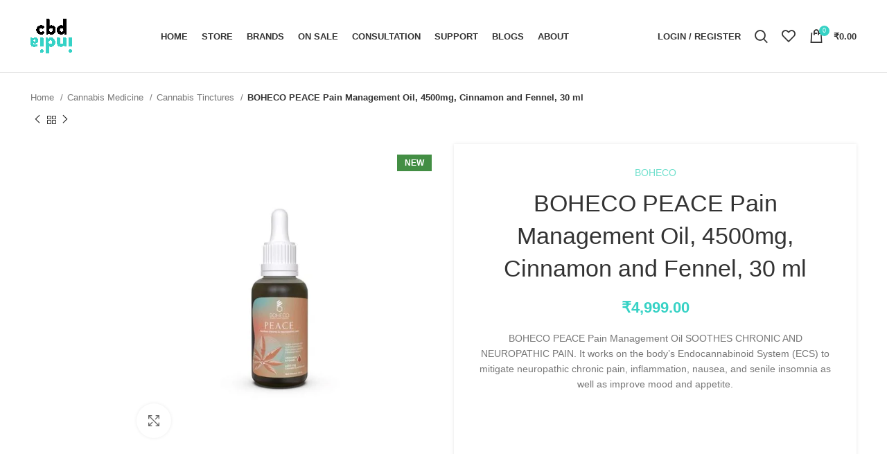

--- FILE ---
content_type: text/html; charset=UTF-8
request_url: https://cbdindia.co/shop/cannabis-medicine/cannabis-tinctures/boheco-peace-pain-management-oil-4500mg-cinnamon-and-fennel-30-ml/
body_size: 48880
content:
<!DOCTYPE html><html lang="en-US" prefix="og: https://ogp.me/ns#"><head><script data-no-optimize="1">var litespeed_docref=sessionStorage.getItem("litespeed_docref");litespeed_docref&&(Object.defineProperty(document,"referrer",{get:function(){return litespeed_docref}}),sessionStorage.removeItem("litespeed_docref"));</script> <meta charset="UTF-8"><link rel="profile" href="https://gmpg.org/xfn/11"><link rel="pingback" href="https://cbdindia.co/xmlrpc.php"> <script type="litespeed/javascript">window.MSInputMethodContext&&document.documentMode&&document.write('<script src="https://cbdindia.co/boromob/js/libs/ie11CustomProperties.min.js"><\/script>')</script> <title>Buy BOHECO PEACE Pain Management Oil SOOTHES CHRONIC AND NEUROPATHIC PAIN. It Works On The Body’s Endocannabinoid System (ECS) To Mitigate Neuropathic Chronic Pain, Inflammation, Nausea, And Senile Insomnia As Well As Improve Mood And Appetite. &#8377;4,999.00</title><meta name="description" content="BOHECO PEACE Pain Management Oil SOOTHES CHRONIC AND NEUROPATHIC PAIN. It works on the body’s Endocannabinoid System (ECS) to mitigate neuropathic chronic pain, inflammation, nausea, and senile insomnia as well as improve mood and appetite."/><meta name="robots" content="nofollow, noindex"/><meta property="og:locale" content="en_US" /><meta property="og:type" content="product" /><meta property="og:title" content="Buy BOHECO PEACE Pain Management Oil SOOTHES CHRONIC AND NEUROPATHIC PAIN. It Works On The Body’s Endocannabinoid System (ECS) To Mitigate Neuropathic Chronic Pain, Inflammation, Nausea, And Senile Insomnia As Well As Improve Mood And Appetite. &#8377;4,999.00" /><meta property="og:description" content="BOHECO PEACE Pain Management Oil SOOTHES CHRONIC AND NEUROPATHIC PAIN. It works on the body’s Endocannabinoid System (ECS) to mitigate neuropathic chronic pain, inflammation, nausea, and senile insomnia as well as improve mood and appetite." /><meta property="og:url" content="https://cbdindia.co/shop/cannabis-medicine/cannabis-tinctures/boheco-peace-pain-management-oil-4500mg-cinnamon-and-fennel-30-ml/" /><meta property="og:site_name" content="CBD India" /><meta property="og:updated_time" content="2022-11-02T11:45:54+00:00" /><meta property="og:image" content="https://cbdindia.co/jujerip/2022/08/BL005044_1.jpg" /><meta property="og:image:secure_url" content="https://cbdindia.co/jujerip/2022/08/BL005044_1.jpg" /><meta property="og:image:width" content="1000" /><meta property="og:image:height" content="1000" /><meta property="og:image:alt" content="BOHECO PEACE Pain Management Oil" /><meta property="og:image:type" content="image/jpeg" /><meta property="product:price:amount" content="4999.00" /><meta property="product:price:currency" content="INR" /><meta property="product:availability" content="instock" /><meta property="product:retailer_item_id" content="BL005044" /><meta name="twitter:card" content="summary_large_image" /><meta name="twitter:title" content="Buy BOHECO PEACE Pain Management Oil SOOTHES CHRONIC AND NEUROPATHIC PAIN. It Works On The Body’s Endocannabinoid System (ECS) To Mitigate Neuropathic Chronic Pain, Inflammation, Nausea, And Senile Insomnia As Well As Improve Mood And Appetite. &#8377;4,999.00" /><meta name="twitter:description" content="BOHECO PEACE Pain Management Oil SOOTHES CHRONIC AND NEUROPATHIC PAIN. It works on the body’s Endocannabinoid System (ECS) to mitigate neuropathic chronic pain, inflammation, nausea, and senile insomnia as well as improve mood and appetite." /><meta name="twitter:image" content="https://cbdindia.co/jujerip/2022/08/BL005044_1.jpg" /><meta name="twitter:label1" content="Price" /><meta name="twitter:data1" content="&#8377;4,999.00" /><meta name="twitter:label2" content="Availability" /><meta name="twitter:data2" content="In stock" /> <script type="application/ld+json" class="rank-math-schema-pro">{"@context":"https://schema.org","@graph":[{"@type":"Place","@id":"https://cbdindia.co/#place","geo":{"@type":"GeoCoordinates","latitude":"32.21219001815378","longitude":" 76.31554878157482"},"hasMap":"https://www.google.com/maps/search/?api=1&amp;query=32.21219001815378, 76.31554878157482","address":{"@type":"PostalAddress","streetAddress":"104,Sanjay Marg,","addressLocality":"Near Maximus Mall, Dharamshala","addressRegion":"Himachal Pradesh","postalCode":"176215"}},{"@type":["Store","Organization"],"@id":"https://cbdindia.co/#organization","name":"CBD India","url":"https://cbdindia.co","address":{"@type":"PostalAddress","streetAddress":"104,Sanjay Marg,","addressLocality":"Near Maximus Mall, Dharamshala","addressRegion":"Himachal Pradesh","postalCode":"176215"},"logo":{"@type":"ImageObject","@id":"https://cbdindia.co/#logo","url":"https://cbdindia.co/jujerip/2022/09/cropped-My-project-1-22.png","contentUrl":"https://cbdindia.co/jujerip/2022/09/cropped-My-project-1-22.png","caption":"CBD India","inLanguage":"en-US","width":"512","height":"512"},"openingHours":["Monday,Tuesday,Wednesday,Thursday,Friday,Saturday,Sunday 09:00-17:00"],"location":{"@id":"https://cbdindia.co/#place"},"image":{"@id":"https://cbdindia.co/#logo"}},{"@type":"WebSite","@id":"https://cbdindia.co/#website","url":"https://cbdindia.co","name":"CBD India","publisher":{"@id":"https://cbdindia.co/#organization"},"inLanguage":"en-US"},{"@type":"ImageObject","@id":"https://cbdindia.co/jujerip/2022/08/BL005044_1.jpg","url":"https://cbdindia.co/jujerip/2022/08/BL005044_1.jpg","width":"1000","height":"1000","caption":"BOHECO PEACE Pain Management Oil","inLanguage":"en-US"},{"@type":"ItemPage","@id":"https://cbdindia.co/shop/cannabis-medicine/cannabis-tinctures/boheco-peace-pain-management-oil-4500mg-cinnamon-and-fennel-30-ml/#webpage","url":"https://cbdindia.co/shop/cannabis-medicine/cannabis-tinctures/boheco-peace-pain-management-oil-4500mg-cinnamon-and-fennel-30-ml/","name":"Buy BOHECO PEACE Pain Management Oil SOOTHES CHRONIC AND NEUROPATHIC PAIN. It Works On The Body\u2019s Endocannabinoid System (ECS) To Mitigate Neuropathic Chronic Pain, Inflammation, Nausea, And Senile Insomnia As Well As Improve Mood And Appetite. &#8377;4,999.00","datePublished":"2022-07-10T12:23:12+00:00","dateModified":"2022-11-02T11:45:54+00:00","isPartOf":{"@id":"https://cbdindia.co/#website"},"primaryImageOfPage":{"@id":"https://cbdindia.co/jujerip/2022/08/BL005044_1.jpg"},"inLanguage":"en-US"},{"@type":"Product","name":"Buy BOHECO PEACE Pain Management Oil SOOTHES CHRONIC AND NEUROPATHIC PAIN. It works on the body\u2019s Endocannabinoid System (ECS) to mitigate neuropathic chronic pain, inflammation, nausea, and senile insomnia as well as improve mood and appetite. &#8377;4,999.00","description":"BOHECO PEACE Pain Management Oil SOOTHES CHRONIC AND NEUROPATHIC PAIN. It works on the body\u2019s Endocannabinoid System (ECS) to mitigate neuropathic chronic pain, inflammation, nausea, and senile insomnia as well as improve mood and appetite.","sku":"BL005044","category":"Cannabis Medicine","mainEntityOfPage":{"@id":"https://cbdindia.co/shop/cannabis-medicine/cannabis-tinctures/boheco-peace-pain-management-oil-4500mg-cinnamon-and-fennel-30-ml/#webpage"},"image":[{"@type":"ImageObject","url":"https://cbdindia.co/jujerip/2022/08/BL005044_1.jpg","height":"1000","width":"1000"},{"@type":"ImageObject","url":"https://cbdindia.co/jujerip/2022/08/BL005044_2.jpg","height":"1000","width":"1000"},{"@type":"ImageObject","url":"https://cbdindia.co/jujerip/2022/08/BL005044_3.jpg","height":"1000","width":"1000"},{"@type":"ImageObject","url":"https://cbdindia.co/jujerip/2022/08/BL005044_4.jpg","height":"1000","width":"1000"}],"offers":{"@type":"Offer","price":"4999.00","priceCurrency":"INR","priceValidUntil":"2027-12-31","availability":"http://schema.org/InStock","itemCondition":"NewCondition","url":"https://cbdindia.co/shop/cannabis-medicine/cannabis-tinctures/boheco-peace-pain-management-oil-4500mg-cinnamon-and-fennel-30-ml/","seller":{"@type":"Organization","@id":"https://cbdindia.co/","name":"CBD India","url":"https://cbdindia.co","logo":"https://cbdindia.co/jujerip/2022/09/cropped-My-project-1-22.png"}},"additionalProperty":[{"@type":"PropertyValue","name":"pa_country-of-origin","value":"India"},{"@type":"PropertyValue","name":"pa_brand","value":"BOHECO"}],"@id":"https://cbdindia.co/shop/cannabis-medicine/cannabis-tinctures/boheco-peace-pain-management-oil-4500mg-cinnamon-and-fennel-30-ml/#richSnippet"}]}</script> <link rel='dns-prefetch' href='//fonts.googleapis.com' /><link rel="alternate" type="application/rss+xml" title="CBD India &raquo; Feed" href="https://cbdindia.co/feed/" /><link rel="alternate" type="application/rss+xml" title="CBD India &raquo; Comments Feed" href="https://cbdindia.co/comments/feed/" /><style id="litespeed-ccss">.container,.container-fluid{width:100%;padding-right:15px;padding-left:15px;margin-right:auto;margin-left:auto}.row{display:flex;flex-wrap:wrap;margin-right:-15px;margin-left:-15px}.col-12,.col-6,.col-lg-12,.col-lg-2,.col-lg-3,.col-lg-6,.col-lg-9,.col-md-12,.col-md-3,.col-md-6{position:relative;width:100%;min-height:1px;padding-right:15px;padding-left:15px}.col-6{flex:0 0 50%;max-width:50%}.col-12{flex:0 0 100%;max-width:100%}@media (min-width:769px){.col-md-3{flex:0 0 25%;max-width:25%}.col-md-6{flex:0 0 50%;max-width:50%}.col-md-12{flex:0 0 100%;max-width:100%}}@media (min-width:1025px){.col-lg-2{flex:0 0 16.666667%;max-width:16.666667%}.col-lg-3{flex:0 0 25%;max-width:25%}.col-lg-6{flex:0 0 50%;max-width:50%}.col-lg-9{flex:0 0 75%;max-width:75%}.col-lg-12{flex:0 0 100%;max-width:100%}.order-lg-first{order:-1}.order-lg-last{order:13}}.align-items-start{align-items:flex-start!important}:root{--wd-text-line-height:1.6;--wd-brd-radius:.001px;--wd-form-height:42px;--wd-form-color:inherit;--wd-form-placeholder-color:inherit;--wd-form-bg:transparent;--wd-form-brd-color:rgba(0,0,0,0.1);--wd-form-brd-color-focus:rgba(0,0,0,0.15);--wd-form-chevron:url([data-uri]);--wd-main-bgcolor:#fff;--wd-scroll-w:.001px;--wd-admin-bar-h:.001px;--wd-tags-mb:20px;--wd-block-spacing:20px;--color-white:#fff;--color-gray-100:#f7f7f7;--color-gray-200:#f1f1f1;--color-gray-300:#bbb;--color-gray-400:#a5a5a5;--color-gray-500:#777;--color-gray-600:#666;--color-gray-700:#555;--color-gray-800:#333;--color-gray-900:#242424;--bgcolor-white-rgb:255,255,255;--bgcolor-white:#fff;--bgcolor-gray-100:#f7f7f7;--bgcolor-gray-200:#f7f7f7;--bgcolor-gray-300:#f1f1f1;--brdcolor-gray-200:rgba(0,0,0,0.075);--brdcolor-gray-300:rgba(0,0,0,0.105);--brdcolor-gray-400:rgba(0,0,0,0.12);--brdcolor-gray-500:rgba(0,0,0,0.2)}html,body,div,span,h1,h3,h4,p,a,em,img,small,strong,i,ul,li,form,label,table,tbody,tr,th,td,figure,header,nav{margin:0;padding:0;border:0;vertical-align:baseline;font:inherit;font-size:100%}*,*:before,*:after{-webkit-box-sizing:border-box;-moz-box-sizing:border-box;box-sizing:border-box}html{line-height:1;-webkit-text-size-adjust:100%;font-family:sans-serif}ul{list-style:none;margin-bottom:var(--list-mb);padding-left:var(--li-pl);--list-mb:20px;--li-mb:10px;--li-pl:17px}th,td{vertical-align:middle;text-align:left}a img{border:none}figure,header,nav{display:block}a,button,input{touch-action:manipulation}button,input,select{margin:0;color:inherit;font:inherit}button{overflow:visible}button{-webkit-appearance:button}button::-moz-focus-inner,input::-moz-focus-inner{padding:0;border:0;padding:0;border:0}body{overflow-x:hidden;margin:0;background-color:#fff;color:var(--wd-text-color);text-rendering:optimizeLegibility;font-weight:var(--wd-text-font-weight);font-style:var(--wd-text-font-style);font-size:var(--wd-text-font-size);font-family:var(--wd-text-font);-webkit-font-smoothing:antialiased;-moz-osx-font-smoothing:grayscale;line-height:var(--wd-text-line-height)}p{margin-bottom:var(--wd-tags-mb)}a{color:var(--wd-link-color);text-decoration:none}:is(h1,h2,h3,h4,h5,h6,.title) a{color:inherit}label{display:block;margin-bottom:5px;color:var(--wd-title-color);vertical-align:middle;font-weight:400}em{font-style:italic}.required{border:none;color:#E01020;font-size:16px;line-height:1}strong{font-weight:600}small{font-size:80%}img{max-width:100%;height:auto;border:0;vertical-align:middle}h1{font-size:28px}h3{font-size:22px}h4{font-size:18px}h1,h3,h4,.title{display:block;margin-bottom:var(--wd-tags-mb);color:var(--wd-title-color);text-transform:var(--wd-title-transform);font-weight:var(--wd-title-font-weight);font-style:var(--wd-title-font-style);font-family:var(--wd-title-font);line-height:1.4}.wd-entities-title{display:block;color:var(--wd-entities-title-color);word-wrap:break-word;font-weight:var(--wd-entities-title-font-weight);font-style:var(--wd-entities-title-font-style);font-family:var(--wd-entities-title-font);text-transform:var(--wd-entities-title-transform);line-height:1.4}li{margin-bottom:var(--li-mb)}li:last-child{margin-bottom:0}ul{list-style:disc}.wd-nav{list-style:none;--li-pl:0}.wd-nav{--list-mb:0;--li-mb:0}.text-center{--content-align:center;--text-align:center;text-align:center}.text-left{--text-align:left;text-align:left;--content-align:flex-start}[class*="color-scheme-light"]{--color-white:#000;--color-gray-100:rgba(255,255,255,0.1);--color-gray-200:rgba(255,255,255,0.2);--color-gray-300:rgba(255,255,255,0.5);--color-gray-400:rgba(255,255,255,0.6);--color-gray-500:rgba(255,255,255,0.7);--color-gray-600:rgba(255,255,255,0.8);--color-gray-700:rgba(255,255,255,0.9);--color-gray-800:#fff;--color-gray-900:#fff;--bgcolor-white-rgb:0,0,0;--bgcolor-white:#0f0f0f;--bgcolor-gray-100:#0a0a0a;--bgcolor-gray-200:#121212;--bgcolor-gray-300:#141414;--brdcolor-gray-200:rgba(255,255,255,0.1);--brdcolor-gray-300:rgba(255,255,255,0.15);--brdcolor-gray-400:rgba(255,255,255,0.25);--brdcolor-gray-500:rgba(255,255,255,0.3);--wd-text-color:rgba(255,255,255,0.8);--wd-title-color:#fff;--wd-widget-title-color:var(--wd-title-color);--wd-entities-title-color:#fff;--wd-entities-title-color-hover:rgba(255,255,255,0.8);--wd-link-color:rgba(255,255,255,0.9);--wd-link-color-hover:#fff;--wd-form-brd-color:rgba(255,255,255,0.2);--wd-form-brd-color-focus:rgba(255,255,255,0.3);--wd-form-placeholder-color:rgba(255,255,255,0.6);--wd-form-chevron:url([data-uri]);--wd-main-bgcolor:#1a1a1a;color:var(--wd-text-color)}.wd-hide{display:none!important}.set-mb-s{--margin-bottom:10px}.set-mb-s>*{margin-bottom:var(--margin-bottom)}@keyframes wd-fadeIn{from{opacity:0}to{opacity:1}}table{margin-bottom:35px;width:100%;border-spacing:0;border-collapse:collapse;line-height:1.4}table th{padding:15px 10px;border-bottom:2px solid var(--brdcolor-gray-200);color:var(--wd-title-color);text-transform:uppercase;font-weight:var(--wd-title-font-weight);font-style:var(--wd-title-font-style);font-size:16px;font-family:var(--wd-title-font)}table td{padding:15px 12px;border-bottom:1px solid var(--brdcolor-gray-300)}table :is(tbody,tfoot) th{border-bottom:1px solid var(--brdcolor-gray-300);text-transform:none;font-size:inherit}input[type="text"],input[type="password"],select{-webkit-appearance:none;-moz-appearance:none;appearance:none}input[type="text"],input[type="password"],select{padding:0 15px;max-width:100%;width:100%;height:var(--wd-form-height);border:var(--wd-form-brd-width) solid var(--wd-form-brd-color);border-radius:var(--wd-form-brd-radius);background-color:var(--wd-form-bg);box-shadow:none;color:var(--wd-form-color);vertical-align:middle;font-size:14px}::-webkit-input-placeholder{color:var(--wd-form-placeholder-color)}::-moz-placeholder{color:var(--wd-form-placeholder-color)}:-moz-placeholder{color:var(--wd-form-placeholder-color)}input[type="radio"],input[type="checkbox"]{box-sizing:border-box;margin-top:0;padding:0;vertical-align:middle;margin-inline-end:5px}select{padding-right:30px;background-image:var(--wd-form-chevron);background-position:right 10px top 50%;background-size:auto 18px;background-repeat:no-repeat}select option{background-color:var(--bgcolor-white)}input:-webkit-autofill{border-color:var(--wd-form-brd-color);-webkit-box-shadow:0 0 0 1000px var(--wd-form-bg) inset;-webkit-text-fill-color:var(--wd-form-color)}.button,button,[type="submit"]{padding:12px 20px;font-size:13px;line-height:18px;background-color:#F3F3F3;color:#3E3E3E;position:relative;display:inline-flex;align-items:center;justify-content:center;outline:none;border:0 solid #fff0;border-radius:0;box-shadow:none;vertical-align:middle;text-align:center;text-decoration:none;text-transform:uppercase;text-shadow:none;font-weight:600}[class*="wd-spacing-"]{margin-right:calc((var(--wd-sp)/2)*-1);margin-left:calc((var(--wd-sp)/2)*-1);--wd-sp:.001px}[class*="wd-spacing-"]>[class*="col"]{margin-bottom:var(--wd-sp);padding-right:calc(var(--wd-sp)/2);padding-left:calc(var(--wd-sp)/2)}.wd-spacing-20{--wd-sp:20px}.wd-scroll-content{overflow:hidden;overflow-y:auto;-webkit-overflow-scrolling:touch;max-height:50vh;scrollbar-width:thin}.wd-dropdown{position:absolute;top:100%;left:0;z-index:380;margin:15px 0 0;background-color:var(--bgcolor-white);background-position:bottom right;background-clip:border-box;background-repeat:no-repeat;box-shadow:0 0 3px rgb(0 0 0/.15);text-align:left;border-radius:var(--wd-brd-radius);visibility:hidden;opacity:0;transform:translateY(15px) translateZ(0)}.wd-dropdown:after{content:"";position:absolute;right:0;bottom:100%;left:0;height:15px}.wd-heading{display:flex;flex:0 0 auto;align-items:center;justify-content:flex-end;padding:20px 15px;border-bottom:1px solid var(--brdcolor-gray-300)}.wd-heading .title{flex:1 1 auto;margin-bottom:0;font-size:20px}.wd-heading .wd-action-btn{flex:0 0 auto;text-transform:uppercase}.wd-heading .wd-action-btn>a{height:25px}.wd-side-hidden{position:fixed;top:var(--wd-admin-bar-h);bottom:0;z-index:500;overflow:hidden;overflow-y:auto;-webkit-overflow-scrolling:touch;width:340px;background-color:var(--bgcolor-white)}.wd-side-hidden.wd-left{right:auto;left:0;transform:translate3d(-100%,0,0)}.wd-side-hidden.wd-right{right:0;left:auto;transform:translate3d(100%,0,0)}.wd-nav{--nav-gap:10px;display:inline-flex;flex-wrap:wrap;justify-content:var(--text-align);margin-right:calc(var(--nav-gap)/-1);margin-left:calc(var(--nav-gap)/-1);text-align:left}.wd-nav>li{position:relative}.wd-nav>li>a{position:relative;display:flex;align-items:center;flex-direction:row;padding-right:var(--nav-gap);padding-left:var(--nav-gap);text-transform:uppercase;font-weight:600;font-size:13px;line-height:1.2}.wd-nav[class*="wd-style-"]{--nav-color:#333;--nav-color-hover:rgba(51,51,51,0.7);--nav-color-active:rgba(51,51,51,0.7);--nav-chevron-color:rgba(82, 82, 82, .45)}.wd-nav[class*="wd-style-"]>li>a{color:var(--nav-color)}.wd-nav.wd-style-default{--nav-color-hover:var(--wd-primary-color);--nav-color-active:var(--wd-primary-color)}.wd-close-side{position:fixed;top:0;left:0;width:100%;height:100%;z-index:400;opacity:0;visibility:hidden;background-color:rgb(0 0 0/.7)}.wd-action-btn{display:inline-flex;vertical-align:middle;--action-btn-color:var(--color-gray-800);--action-btn-hover-color:var(--color-gray-500)}.wd-action-btn>a{display:inline-flex;align-items:center;justify-content:center;color:var(--action-btn-color)}.wd-action-btn>a:before{font-family:"woodmart-font"}.wd-action-btn>a:after{position:absolute;top:calc(50% - .5em);left:0;opacity:0;content:"";display:inline-block;width:1em;height:1em;border:1px solid #fff0;border-left-color:var(--color-gray-900);border-radius:50%;vertical-align:middle}.wd-action-btn.wd-style-icon .button{padding:0;background-color:#fff0}.wd-action-btn.wd-style-icon>a{position:relative;flex-direction:column;width:50px;height:50px;font-weight:400;font-size:0!important;line-height:0}.wd-action-btn.wd-style-icon>a:before{font-size:20px}.wd-action-btn.wd-style-icon>a:after{left:calc(50% - .5em);font-size:18px}.wd-action-btn.wd-style-text{font-size:0;line-height:1}.wd-action-btn.wd-style-text>a{position:relative;font-weight:600;font-size:14px;line-height:1}.wd-action-btn.wd-style-text>a:before{display:flex;align-items:center;justify-content:center;margin-right:.45em;width:1em;height:1em;font-weight:400}.wd-compare-icon>a:before{content:""}.wd-wishlist-icon>a:before{content:""}.wd-quick-view-icon>a:before{content:""}.wd-add-cart-icon>a:before{content:""}.wd-cross-icon>a:before{font-size:10px;content:""}.wd-cross-icon>a:after{font-size:12px}.wd-cross-icon.wd-style-text>a:before{font-weight:600}.wd-cross-icon.wd-style-text>a:after{left:-2px}:is(.widget,.wd-widget,div[class^="vc_wp"]){line-height:1.4;--wd-link-color:var(--color-gray-500);--wd-link-color-hover:var(--color-gray-800)}.widget-title{margin-bottom:20px;color:var(--wd-widget-title-color);text-transform:var(--wd-widget-title-transform);font-weight:var(--wd-widget-title-font-weight);font-style:var(--wd-widget-title-font-style);font-size:var(--wd-widget-title-font-size);font-family:var(--wd-widget-title-font)}.widget{margin-bottom:30px;padding-bottom:30px;border-bottom:1px solid var(--brdcolor-gray-300)}.widget:last-child{margin-bottom:0;padding-bottom:0;border-bottom:none}.website-wrapper{position:relative;overflow:hidden;background-color:var(--wd-main-bgcolor)}.main-page-wrapper{margin-top:-40px;padding-top:40px;min-height:50vh;background-color:var(--wd-main-bgcolor)}.site-content{margin-bottom:40px}@media (min-width:1025px){.wd-scroll{--scrollbar-track-bg:rgba(0,0,0,0.05);--scrollbar-thumb-bg:rgba(0,0,0,0.12)}.wd-scroll ::-webkit-scrollbar{width:5px}.wd-scroll ::-webkit-scrollbar-track{background-color:var(--scrollbar-track-bg)}.wd-scroll ::-webkit-scrollbar-thumb{background-color:var(--scrollbar-thumb-bg)}}@media (max-width:1024px){.wd-side-hidden{width:300px;z-index:99999}.wd-close-side{top:-150px;height:calc(100vh + 300px)}}@media (max-width:768.98px){.wd-spacing-20{--wd-sp:10px}}@media screen{.tcfa{-moz-osx-font-smoothing:grayscale;-webkit-font-smoothing:antialiased;display:inline-block;font-style:normal;font-variant:normal;text-rendering:auto;line-height:1}.tcfa-question-circle::before{content:""}.tcfa{font-family:tc-fontawesome,Arial,Helvetica,sans-serif!important;font-weight:900}}:root{--tcgap:15px;--tcinlinesize:3em}.tm-extra-product-options .tc-container,.tc-container{display:block;width:100%;padding:0 15px;margin:0}.tm-extra-product-options .tc-row,.tc-row{display:-webkit-box;display:-moz-box;display:-webkit-flex;display:-ms-flexbox;display:flex;-ms-flex-wrap:wrap;-webkit-flex-wrap:wrap;flex-wrap:wrap;-webkit-box-pack:start!important;-moz-box-pack:start!important;-ms-flex-pack:start!important;-webkit-justify-content:flex-start!important;justify-content:flex-start!important;-webkit-box-align:stretch;-moz-box-align:stretch;-ms-flex-align:stretch;-webkit-align-items:stretch;align-items:stretch;-webkit-align-content:flex-start;-ms-flex-line-pack:start;align-content:flex-start;margin:0-15px}.tm-extra-product-options .tc-cell,.tc-cell{position:relative;padding:0 15px;margin-bottom:15px;min-height:1px;overflow:visible;width:100%}.tm-extra-product-options .cpf-section .tc-section-inner-wrap>.tc-row>.tc-cell{margin-bottom:0}.cpf-section.tc-cell{margin-bottom:0}.tm-extra-product-options .tc-col,.tm-extra-product-options .tc-cell.tc-col,.tc-cell.tc-col,.tc-col{-ms-flex-preferred-size:0;flex-basis:0%;-ms-flex-positive:1;flex-grow:1;max-width:100%}.tm-extra-product-options .tcwidth-26,.tm-extra-product-options .tc-cell.tcwidth-26,.tc-cell.tcwidth-26,.tcwidth-26{-ms-flex:0 0 26%;flex:0 0 26%;max-width:26%}.tm-extra-product-options .tcwidth-31,.tm-extra-product-options .tc-cell.tcwidth-31,.tc-cell.tcwidth-31,.tcwidth-31{-ms-flex:0 0 31%;flex:0 0 31%;max-width:31%}.tm-extra-product-options .tcwidth-42,.tm-extra-product-options .tc-cell.tcwidth-42,.tc-cell.tcwidth-42,.tcwidth-42{-ms-flex:0 0 42%;flex:0 0 42%;max-width:42%}.tm-extra-product-options .tcwidth-50,.tm-extra-product-options .tc-cell.tcwidth-50,.tc-cell.tcwidth-50,.tcwidth-50{-ms-flex:0 0 50%;flex:0 0 50%;max-width:50%}.tm-extra-product-options .tcwidth-100,.tm-extra-product-options .tc-cell.tcwidth-100,.tc-cell.tcwidth-100,.tcwidth-100{-ms-flex:0 0 100%;flex:0 0 100%;max-width:100%}@media (max-width:768px){.tm-responsive .tm-extra-product-options .tcwidth-26,.tm-responsive .tm-extra-product-options .tc-cell.tcwidth-26,.tm-responsive .tc-cell.tcwidth-26,.tm-responsive .tcwidth-26,.tm-responsive .tm-extra-product-options .tcwidth-31,.tm-responsive .tm-extra-product-options .tc-cell.tcwidth-31,.tm-responsive .tc-cell.tcwidth-31,.tm-responsive .tcwidth-31,.tm-responsive .tm-extra-product-options .tcwidth-42,.tm-responsive .tm-extra-product-options .tc-cell.tcwidth-42,.tm-responsive .tc-cell.tcwidth-42,.tm-responsive .tcwidth-42,.tm-responsive .tm-extra-product-options .tcwidth-50,.tm-responsive .tm-extra-product-options .tc-cell.tcwidth-50,.tm-responsive .tc-cell.tcwidth-50,.tm-responsive .tcwidth-50,.tm-responsive .tm-extra-product-options .tcwidth-100,.tm-responsive .tm-extra-product-options .tc-cell.tcwidth-100,.tm-responsive .tc-cell.tcwidth-100,.tm-responsive .tcwidth-100{-ms-flex:0 0 100%;flex:0 0 100%;max-width:100%}.tm-responsive .tm-extra-product-options ul.tmcp-elements:not(.tm-extra-product-options-variations) li.tmcp-field-wrap:not(.tm-per-row){float:none!important;width:100%!important}}.tc-extra-product-options{visibility:hidden}.tm-extra-product-options,.tm-extra-product-options .tm-extra-product-options-fields,.tm-extra-product-options .tc-element-container,.tm-extra-product-options .tmcp-ul-wrap,.tm-extra-product-options .tmcp-field,.tm-extra-product-options .tm-epo-field,.tm-extra-product-options li.tmcp-field-wrap,.tm-extra-product-options .tc-cell,.tm-extra-product-options .tc-row,.tc-epo-label,.tc-container,.tc-row,.tc-cell{box-sizing:border-box}.tm-extra-product-options{max-width:100%;width:100%}.tm-extra-product-options .tc-element-container,.tm-extra-product-options .tmcp-ul-wrap{overflow:visible;float:left;max-width:100%;width:100%;margin-bottom:0}.tm-extra-product-options .tm-extra-product-options-fields,.tm-extra-product-options .tmcp-ul-wrap{clear:both;list-style:none outside none;margin:0;padding:0}.tm-extra-product-options ul.tmcp-ul-wrap li.tmcp-field-wrap{display:-webkit-box;display:-moz-box;display:-webkit-flex;display:-ms-flexbox;display:flex;align-items:center;justify-content:center}.tm-extra-product-options ul.tmcp-ul-wrap li.tmcp-field-wrap{width:100%;list-style:none outside none!important;position:relative;-ms-flex-pack:flex-start;justify-content:flex-start;-webkit-box-align:start;-moz-box-align:start;-ms-flex-align:start;-webkit-align-items:flex-start;align-items:flex-start;-ms-flex-wrap:wrap;-webkit-flex-wrap:wrap;flex-wrap:wrap}.tm-extra-product-options ul.tmcp-ul-wrap li.tmcp-field-wrap{padding:0;margin:0 0 .5em 0}.tm-extra-product-options ul.tmcp-ul-wrap li.tmcp-field-wrap>label{flex-grow:0}.tc-extra-product-options .cpf-type-upload ul.tmcp-ul-wrap li.tmcp-field-wrap>label,.tc-extra-product-options .cpf-type-textfield .tmcp-field-wrap label.fullwidth,.tc-extra-product-options .cpf-type-select .tmcp-field-wrap label.fullwidth{flex-grow:1}.tm-extra-product-options ul.tmcp-ul-wrap li.tmcp-field-wrap:last-child{margin:0}.tc-totals-form{clear:both;display:none;width:100%}.tm-epo-totals{clear:both;padding-bottom:1em;padding-top:1em}.tm-hidden{display:none!important}.tm-epo-required{color:red}label.tm-epo-field-label{align-self:center}.tm-extra-product-options ul.tm-extra-product-options-fields li::before,.tm-extra-product-options ul.tm-extra-product-options-fields li::after,.tm-extra-product-options ul.tmcp-ul-wrap li::before,.tm-extra-product-options ul.tmcp-ul-wrap li::after{display:none}.tm-extra-product-options ul.tmcp-ul-wrap.tm-extra-product-options-radio li.tmcp-field-wrap label{margin:0}.tm-extra-product-options ul.tmcp-ul-wrap.tm-extra-product-options-radio li.tmcp-field-wrap .tm-label{padding:0 0 0 0.5em!important;margin:0!important;line-height:1!important;display:inline!important;vertical-align:middle}.tm-extra-product-options ul.tmcp-ul-wrap.tm-extra-product-options-radio li.tmcp-field-wrap .tm-label.tc-label{vertical-align:initial}.tm-extra-product-options .tm-extra-product-options-field{clear:both;padding:0}.tc-extra-product-options .tmcp-field-wrap label{padding:0;display:inline-block;float:none;max-width:100%;width:auto;overflow-wrap:break-word}.tc-extra-product-options .cpf-type-select .tmcp-field-wrap label.fullwidth select,.tc-extra-product-options .cpf-type-textfield .tmcp-field-wrap label.fullwidth .tm-epo-field{width:100%}.tm-extra-product-options .tmcp-textfield.tm-epo-field{width:auto;max-width:100%}.tm-extra-product-options .tm-epo-field.tmcp-radio{margin:0!important;position:relative;vertical-align:middle;float:none;width:auto}.tm-extra-product-options .tc-epo-label{display:block;position:relative;float:none;width:100%;margin-bottom:0}.tm-epo-field.tmcp-select{max-width:100%;display:initial}.tm-extra-product-options input.tm-epo-field.tmcp-upload{width:100%}.tc-extra-product-options .tmcp-field-wrap label.cpf-upload-container .cpf-upload-wrap{border:1px solid;display:block!important;font-size:1em;height:auto;overflow:hidden;padding:.5em 1em;position:relative;vertical-align:middle;margin:0 .5em 0 0}.cpf-upload-container [type="file"]{display:block;font-size:.01px;min-height:100%;min-width:100%;opacity:0;position:absolute;right:0;text-align:right;top:0}.tm-description p:last-child{margin-bottom:0}.tm-description{clear:both}.tm-extra-product-options ul.tmcp-ul-wrap.tm-element-ul-radio{display:-webkit-box;display:-webkit-flex;display:-ms-flexbox;display:flex;-ms-flex-align:stretch!important;align-items:stretch;-ms-flex-wrap:wrap;-webkit-flex-wrap:wrap;flex-wrap:wrap;-ms-flex-pack:flex-start!important;justify-content:flex-start!important;float:none;max-width:none;width:auto;box-sizing:border-box;margin:0 calc(-0.5*var(--tcgap))}.tm-extra-product-options ul.tmcp-ul-wrap.tm-element-ul-radio li.tmcp-field-wrap{padding:calc(0.5*var(--tcgap));-ms-flex:0 0 100%;flex:0 0 100%;margin:0}.tc-label-wrap{display:inline}.tc-tooltip{color:#2980b9;font-size:1.25em;margin-right:.5em;margin-left:.5em}.tm-extra-product-options ul.tmcp-ul-wrap li.tmcp-field-wrap .tc-tooltip{align-self:center}.tc-clearfix::after{content:"";display:block;height:0;clear:both;visibility:hidden;overflow:hidden}.single-product div.product.tm-has-options form.cart,.single-product div.product.tm-has-options .entry-summary form.cart:not(.variations_form):not(.grouped_form){-ms-flex-wrap:wrap!important;flex-wrap:wrap!important;max-width:100%}ul{box-sizing:border-box}.entry-content{counter-reset:footnotes}:root{--wp--preset--font-size--normal:16px;--wp--preset--font-size--huge:42px}:where(figure){margin:0 0 1em}body{--wp--preset--color--black:#000000;--wp--preset--color--cyan-bluish-gray:#abb8c3;--wp--preset--color--white:#ffffff;--wp--preset--color--pale-pink:#f78da7;--wp--preset--color--vivid-red:#cf2e2e;--wp--preset--color--luminous-vivid-orange:#ff6900;--wp--preset--color--luminous-vivid-amber:#fcb900;--wp--preset--color--light-green-cyan:#7bdcb5;--wp--preset--color--vivid-green-cyan:#00d084;--wp--preset--color--pale-cyan-blue:#8ed1fc;--wp--preset--color--vivid-cyan-blue:#0693e3;--wp--preset--color--vivid-purple:#9b51e0;--wp--preset--gradient--vivid-cyan-blue-to-vivid-purple:linear-gradient(135deg,rgba(6,147,227,1) 0%,rgb(155,81,224) 100%);--wp--preset--gradient--light-green-cyan-to-vivid-green-cyan:linear-gradient(135deg,rgb(122,220,180) 0%,rgb(0,208,130) 100%);--wp--preset--gradient--luminous-vivid-amber-to-luminous-vivid-orange:linear-gradient(135deg,rgba(252,185,0,1) 0%,rgba(255,105,0,1) 100%);--wp--preset--gradient--luminous-vivid-orange-to-vivid-red:linear-gradient(135deg,rgba(255,105,0,1) 0%,rgb(207,46,46) 100%);--wp--preset--gradient--very-light-gray-to-cyan-bluish-gray:linear-gradient(135deg,rgb(238,238,238) 0%,rgb(169,184,195) 100%);--wp--preset--gradient--cool-to-warm-spectrum:linear-gradient(135deg,rgb(74,234,220) 0%,rgb(151,120,209) 20%,rgb(207,42,186) 40%,rgb(238,44,130) 60%,rgb(251,105,98) 80%,rgb(254,248,76) 100%);--wp--preset--gradient--blush-light-purple:linear-gradient(135deg,rgb(255,206,236) 0%,rgb(152,150,240) 100%);--wp--preset--gradient--blush-bordeaux:linear-gradient(135deg,rgb(254,205,165) 0%,rgb(254,45,45) 50%,rgb(107,0,62) 100%);--wp--preset--gradient--luminous-dusk:linear-gradient(135deg,rgb(255,203,112) 0%,rgb(199,81,192) 50%,rgb(65,88,208) 100%);--wp--preset--gradient--pale-ocean:linear-gradient(135deg,rgb(255,245,203) 0%,rgb(182,227,212) 50%,rgb(51,167,181) 100%);--wp--preset--gradient--electric-grass:linear-gradient(135deg,rgb(202,248,128) 0%,rgb(113,206,126) 100%);--wp--preset--gradient--midnight:linear-gradient(135deg,rgb(2,3,129) 0%,rgb(40,116,252) 100%);--wp--preset--font-size--small:13px;--wp--preset--font-size--medium:20px;--wp--preset--font-size--large:36px;--wp--preset--font-size--x-large:42px;--wp--preset--spacing--20:0.44rem;--wp--preset--spacing--30:0.67rem;--wp--preset--spacing--40:1rem;--wp--preset--spacing--50:1.5rem;--wp--preset--spacing--60:2.25rem;--wp--preset--spacing--70:3.38rem;--wp--preset--spacing--80:5.06rem;--wp--preset--shadow--natural:6px 6px 9px rgba(0, 0, 0, 0.2);--wp--preset--shadow--deep:12px 12px 50px rgba(0, 0, 0, 0.4);--wp--preset--shadow--sharp:6px 6px 0px rgba(0, 0, 0, 0.2);--wp--preset--shadow--outlined:6px 6px 0px -3px rgba(255, 255, 255, 1), 6px 6px rgba(0, 0, 0, 1);--wp--preset--shadow--crisp:6px 6px 0px rgba(0, 0, 0, 1)}.woocommerce form .form-row .required{visibility:visible}html,body{-webkit-backface-visibility:hidden}.required{display:inline-block;color:red;margin-left:2px;font-weight:500}.wd-breadcrumbs{vertical-align:middle}.woocommerce-breadcrumb{display:inline-flex;align-items:center;flex-wrap:wrap;color:var(--color-gray-800)}.woocommerce-breadcrumb a{margin-right:6px}.woocommerce-breadcrumb a:after{content:"/";margin-left:5px}.woocommerce-breadcrumb a{color:var(--color-gray-500)}.woocommerce-breadcrumb .breadcrumb-last{margin-right:8px;font-weight:600}.woocommerce-breadcrumb .breadcrumb-last:last-child{margin-right:0}.amount{color:var(--wd-primary-color);font-weight:600}.price{color:var(--wd-primary-color)}.price .amount{font-size:inherit}.woocommerce-notices-wrapper:empty{display:none}form.cart{display:flex;flex-wrap:wrap;gap:10px;justify-content:var(--content-align)}form.cart>*{flex:1 1 100%}.woocommerce-product-details__short-description{margin-bottom:20px}.woocommerce-product-details__short-description>*:last-child{margin-bottom:0}.star-rating{position:relative;display:inline-block;vertical-align:middle;white-space:nowrap;letter-spacing:2px;font-weight:400;color:#EABE12;font-family:"woodmart-font"}.star-rating:before{content:"""""""""";color:var(--color-gray-300)}.star-rating span{position:absolute;top:0;bottom:0;left:0;overflow:hidden;width:100%;text-indent:99999px}.star-rating span:before{content:"""""""""";position:absolute;top:0;left:0;text-indent:0}.wd-product-brands a{display:inline-block}.product_title{font-size:34px;line-height:1.2;--page-title-display:block}@media (max-width:1024px){.product_title{margin-bottom:15px;font-size:24px}}@media (max-width:768.98px){.product_title{font-size:20px}}.shop_attributes{margin-bottom:0;overflow:hidden;--wd-attr-v-gap:30px;--wd-attr-h-gap:30px;--wd-attr-col:1;--wd-attr-brd-width:1px;--wd-attr-brd-style:solid;--wd-attr-brd-color:var(--brdcolor-gray-300);--wd-attr-img-width:24px}.shop_attributes tbody{display:grid;grid-template-columns:repeat(var(--wd-attr-col),1fr);margin-bottom:calc(-1*(var(--wd-attr-v-gap) + var(--wd-attr-brd-width)));column-gap:var(--wd-attr-h-gap)}.shop_attributes tr{display:flex;align-items:center;justify-content:space-between;padding-bottom:calc(var(--wd-attr-v-gap)/2);margin-bottom:calc(var(--wd-attr-v-gap)/2);border-bottom:var(--wd-attr-brd-width) var(--wd-attr-brd-style) var(--wd-attr-brd-color)}.shop_attributes :is(th,td){padding:0;border:none}.shop_attributes th{flex:0 0 auto;font-family:var(--wd-text-font);margin-right:20px}.shop_attributes td{text-align:right}.shop_attributes p{margin-bottom:0}.shop_attributes span{vertical-align:middle}.whb-header{margin-bottom:40px}.whb-flex-row{display:flex;flex-direction:row;flex-wrap:nowrap;justify-content:space-between}.whb-column{display:flex;align-items:center;flex-direction:row;max-height:inherit}.whb-col-left,.whb-mobile-left{justify-content:flex-start;margin-left:-10px}.whb-col-right,.whb-mobile-right{justify-content:flex-end;margin-right:-10px}.whb-col-mobile{flex:1 1 auto;justify-content:center;margin-right:-10px;margin-left:-10px}.whb-flex-flex-middle .whb-col-center{flex:1 1 0%}.whb-general-header .whb-mobile-left,.whb-general-header .whb-mobile-right{flex:1 1 0%}.whb-main-header{position:relative;top:0;right:0;left:0;z-index:390;backface-visibility:hidden;-webkit-backface-visibility:hidden}.whb-color-dark:not(.whb-with-bg){background-color:#fff}.wd-header-nav,.site-logo{padding-right:10px;padding-left:10px}.wd-header-nav{flex:1 1 auto}.wd-nav-main>li>a{height:40px;font-weight:var(--wd-header-el-font-weight);font-style:var(--wd-header-el-font-style);font-size:var(--wd-header-el-font-size);font-family:var(--wd-header-el-font);text-transform:var(--wd-header-el-transform)}.site-logo{max-height:inherit}.wd-logo{max-height:inherit}.wd-logo img{padding-top:5px;padding-bottom:5px;max-height:inherit;transform:translateZ(0);backface-visibility:hidden;-webkit-backface-visibility:hidden;perspective:800px}.wd-header-mobile-nav .wd-tools-icon:before{font-size:24px;content:"";font-family:"woodmart-font"}.mobile-nav .searchform{--wd-form-brd-width:0;--wd-form-bg:transparent;--wd-form-color:var(--color-gray-500);--wd-form-placeholder-color:var(--color-gray-500);z-index:2;box-shadow:0-1px 9px rgb(0 0 0/.17)}.mobile-nav .searchform input[type="text"]{padding-right:50px;padding-left:20px;height:70px;font-weight:600}.mobile-nav .wd-dropdown-results{position:static}.wd-nav-mobile{display:flex;display:none;margin-right:0;margin-left:0;animation:wd-fadeIn 1s ease}.wd-nav-mobile>li{flex:1 1 100%;max-width:100%;width:100%}.wd-nav-mobile>li>a{color:var(--color-gray-800)}.wd-nav-mobile li{display:flex;flex-wrap:wrap}.wd-nav-mobile li a{flex:1 1 0%;padding:5px 20px;min-height:50px;border-bottom:1px solid var(--brdcolor-gray-300)}.wd-nav-mobile.wd-active{display:block}@media (min-width:1025px){.whb-hidden-lg,.whb-hidden-desktop{display:none}}@media (max-width:1024px){.whb-visible-lg,.whb-hidden-mobile{display:none}}@media (max-width:768.98px){.wd-header-mobile-nav.wd-style-text .wd-tools-text{display:none}}.wd-tools-element{position:relative;--wd-count-size:15px;--wd-header-el-color:#333;--wd-header-el-color-hover:rgba(51,51,51,.6)}.wd-tools-element>a{display:flex;align-items:center;justify-content:center;height:40px;color:var(--wd-header-el-color);line-height:1;padding-right:10px;padding-left:10px}.wd-tools-element .wd-tools-icon{position:relative;display:flex;align-items:center;justify-content:center;font-size:0}.wd-tools-element .wd-tools-text{margin-left:8px;text-transform:var(--wd-header-el-transform);white-space:nowrap;font-weight:var(--wd-header-el-font-weight);font-style:var(--wd-header-el-font-style);font-size:var(--wd-header-el-font-size);font-family:var(--wd-header-el-font)}.wd-tools-element .wd-tools-count{z-index:1;width:var(--wd-count-size);height:var(--wd-count-size);border-radius:50%;text-align:center;letter-spacing:0;font-weight:400;line-height:var(--wd-count-size)}.wd-tools-element.wd-style-icon .wd-tools-text{display:none}.wd-tools-element:is(.wd-design-2,.wd-design-5) .wd-tools-count{position:absolute;top:-5px;right:-9px;background-color:var(--wd-primary-color);color:#fff;font-size:9px}.whb-column>.wd-social-icons{padding-right:10px;padding-left:10px}.wd-header-wishlist .wd-tools-icon:before{font-size:20px;content:"";font-family:"woodmart-font"}.wd-social-icons{font-size:0}.wd-social-icons .wd-social-icon{display:inline-block;margin:4px;vertical-align:middle;text-align:center;font-size:0}.wd-social-icons .wd-icon{display:inline-block;vertical-align:middle;font-family:"woodmart-font"}.social-facebook{--social-color:#365493}.social-facebook .wd-icon:before{content:""}.social-twitter{--social-color:#3CF}.social-twitter .wd-icon:before{content:""}.social-pinterest{--social-color:#CB2027}.social-pinterest .wd-icon:before{content:""}.social-linkedin{--social-color:#0274B3}.social-linkedin .wd-icon:before{content:""}.social-tg{--social-color:#37AEE2}.social-tg .wd-icon:before{content:""}.icons-design-default .wd-social-icon{margin:0!important;padding:6px;width:auto!important;height:auto!important;color:rgb(0 0 0/.6)!important}.icons-design-default .wd-social-icon .wd-icon{line-height:1!important}.icons-design-default.color-scheme-light .wd-social-icon{color:#fff!important}:is(.icons-size-small,.icons-size-) .wd-social-icon{width:30px;height:30px}.wd-social-icons:is(.icons-size-small,.icons-size-) .wd-icon{font-size:14px;line-height:30px}.social-form-circle .wd-social-icon{border-radius:50%}.whb-col-right .wd-dropdown-register{right:0;left:auto}.wd-dropdown-register{padding:25px;width:350px}.wd-dropdown-register .login-title{display:flex;align-items:center;flex-wrap:wrap;justify-content:space-between;margin-bottom:15px;padding-bottom:2px;border-bottom:1px solid var(--brdcolor-gray-300);text-transform:uppercase;font-size:16px}.wd-dropdown-register .login-title :is(span,a){margin-bottom:10px}.wd-dropdown-register .create-account-link{color:var(--wd-primary-color);text-transform:none;font-weight:var(--wd-text-font-weight);font-style:var(--wd-text-font-style);font-size:14px;font-family:var(--wd-text-font)}.wd-dropdown-register .login{--wd-tags-mb:15px}.login:not(.hidden-form){display:block!important}.login-form-footer{display:flex;align-items:center;flex-wrap:wrap;justify-content:space-between;margin-bottom:-10px}.login-form-footer :is(.lost_password,.woocommerce-form-login__rememberme){margin-bottom:10px;font-weight:400;font-size:14px}.login-form-footer .lost_password{order:2;color:var(--wd-primary-color)}.login-form-footer .woocommerce-form-login__rememberme{order:1}:is(.register,.login) .button{width:100%;border-radius:var(--btn-shop-brd-radius);color:var(--btn-shop-color);box-shadow:var(--btn-shop-box-shadow);background-color:var(--btn-shop-bgcolor)}.wd-header-my-account .wd-tools-icon:before{font-size:19px;content:"";font-family:"woodmart-font"}.wd-account-style-text .wd-tools-icon{display:none!important}.wd-account-style-text .wd-tools-text{margin-left:0}@media (max-width:1024px){.wd-header-my-account .wd-dropdown{display:none}}.whb-col-right .wd-search-dropdown{right:0;left:auto}.wd-header-search .wd-tools-icon:before{font-size:19px;content:"";font-family:"woodmart-font"}.wd-header-search .wd-tools-icon:after{position:absolute;top:50%;left:50%;margin-top:-7.5px;margin-left:-7.5px;width:15px;height:15px;font-size:15px;opacity:0;content:"";font-family:"woodmart-font"}.wd-search-dropdown{width:300px}.wd-search-dropdown input[type="text"]{height:70px!important;border:none}.wd-dropdown-results{margin:0!important;overflow:hidden;right:calc((var(--wd-form-brd-radius)/1.5));left:calc((var(--wd-form-brd-radius)/1.5))}.wd-dropdown-results:after{width:auto!important;height:auto!important}.search-results-wrapper{position:relative}.searchform{position:relative}.searchform input[type="text"]{padding-right:50px;height:46px;font-size:15px}.searchform .searchsubmit{position:absolute;top:0;right:2px;bottom:0;padding:0;width:50px;border:none;background-color:#fff0;box-shadow:none;color:var(--wd-form-color);font-weight:400;font-size:0}.searchform .searchsubmit:after{font-size:20px;content:"";font-family:"woodmart-font"}.searchform .searchsubmit:before{position:absolute;top:50%;left:50%;margin-top:-9px;margin-left:-9px;opacity:0;content:"";display:inline-block;width:18px;height:18px;border:1px solid #fff0;border-left-color:currentColor;border-radius:50%;vertical-align:middle}.cart-widget-side{display:flex;flex-direction:column}.cart-widget-side .widget_shopping_cart{position:relative;flex:1 1 100%}.cart-widget-side .widget_shopping_cart_content{display:flex;flex:1 1 auto;flex-direction:column;height:100%}.wd-header-cart .wd-tools-icon:before{font-size:20px;content:"";font-family:"woodmart-font"}.wd-header-cart .wd-tools-icon.wd-icon-alt:before{content:"";font-family:"woodmart-font"}.wd-header-cart .wd-cart-subtotal .amount{color:inherit;font-weight:inherit;font-size:inherit}.wd-header-cart .wd-cart-number>span{display:none}.wd-header-cart:is(.wd-design-5,.wd-design-6) .wd-tools-text{display:none}.wd-header-cart.wd-design-2 .wd-tools-text{margin-left:15px}.wd-header-cart.wd-design-2 .subtotal-divider{display:none}.wd-header-cart.wd-design-5{margin-right:5px}.wd-header-cart.wd-design-2 .wd-cart-number,.wd-header-cart.wd-design-5 .wd-cart-number{position:absolute;top:-5px;right:-9px;z-index:1;width:15px;height:15px;border-radius:50%;background-color:var(--wd-primary-color);color:#fff;text-align:center;letter-spacing:0;font-weight:400;font-size:9px;line-height:15px}.single-product .site-content.wd-builder-off{padding-right:0;padding-left:0}.wd-builder-off .single-product-page{--wd-single-spacing:40px}.wd-builder-off .single-product-page>div:not(:last-child){margin-bottom:var(--wd-single-spacing)}.product-images-inner{position:relative;z-index:1}.breadcrumbs-location-below_header .single-breadcrumbs-wrapper{margin-top:-15px;margin-bottom:15px}.single-breadcrumbs-wrapper .container:after{content:none}.single-breadcrumbs-wrapper :is(.single-breadcrumbs,.container){display:flex;align-items:center;justify-content:flex-end}.single-breadcrumbs-wrapper .wd-breadcrumbs{flex:1 1 auto;margin-bottom:10px;text-align:start;font-size:95%}.single-breadcrumbs-wrapper .wd-products-nav{flex:0 0 auto;margin-bottom:10px}@media (max-width:1024px){.breadcrumbs-location-below_header .single-breadcrumbs-wrapper{margin-top:-20px;margin-bottom:10px}.single-breadcrumbs-wrapper :is(.single-breadcrumbs,.container){flex-wrap:wrap}.single-breadcrumbs-wrapper .woocommerce-breadcrumb .breadcrumb-link-last{margin-right:0;color:var(--color-gray-800);font-weight:600}.single-breadcrumbs-wrapper .woocommerce-breadcrumb .breadcrumb-link-last:after{content:none}.single-breadcrumbs-wrapper .woocommerce-breadcrumb .breadcrumb-last{display:none}.single-product .site-content{margin-bottom:25px}.wd-builder-off .single-product-page{--wd-single-spacing:25px}}@media (max-width:768.98px){.product-image-summary-inner>div{margin-bottom:25px}.product-image-summary-inner>div:last-child{margin-bottom:0}.single-product-page .summary-inner{margin-bottom:-20px}.product-image-summary-wrap>div{margin-bottom:25px}.product-image-summary-wrap>div:last-child{margin-bottom:0}}.summary-inner .wd-product-brands{margin-bottom:10px}.summary-inner .wd-product-brands>*:last-child{margin-bottom:0}.summary-inner>.price{font-size:155%;line-height:1.2}.summary-inner .cart{margin-bottom:25px}@media (max-width:1024px){.summary-inner>.price{margin-bottom:15px;font-size:130%}}.tabs-layout-tabs>.wd-accordion-item>.wd-accordion-title{display:none}.tabs-layout-tabs .shop_attributes{max-width:650px}.product-summary-shadow .summary-inner{padding:30px 35px 15px;background-color:var(--bgcolor-white);box-shadow:0 0 5px rgb(0 0 0/.1);border-radius:var(--wd-brd-radius)}.wd-products-nav .wd-dropdown{right:0;left:auto;display:flex;align-items:center;min-width:240px}.wd-products-nav{position:relative;display:inline-flex;align-items:center;letter-spacing:0;font-size:14px}.wd-product-nav-btn{display:flex;align-items:center;justify-content:center;width:20px;height:20px;color:var(--color-gray-900)}.wd-product-nav-btn:before{font-size:12px;font-family:"woodmart-font"}.wd-product-nav-btn.wd-btn-prev:before{content:""}.wd-product-nav-btn.wd-btn-next:before{content:""}.wd-product-nav-btn.wd-btn-back span{display:none}.wd-product-nav-btn.wd-btn-back:before{font-size:14px;content:""}.wd-product-nav-thumb{flex-shrink:0;max-width:90px}.wd-product-nav-thumb img{border-top-left-radius:var(--wd-brd-radius);border-bottom-left-radius:var(--wd-brd-radius)}.wd-product-nav-desc{padding:10px 15px}.wd-product-nav-desc .wd-entities-title{margin-bottom:5px}@media (max-width:768.98px){.wd-products-nav .wd-dropdown{display:none}}.woocommerce-product-gallery img{width:100%;border-radius:var(--wd-brd-radius)}.woocommerce-product-gallery:not(.thumbs-position-centered){opacity:1!important}.woocommerce-product-gallery .owl-carousel{overflow:hidden;border-radius:var(--wd-brd-radius)}.woocommerce-product-gallery .owl-carousel .product-image-wrap{padding-right:2px;padding-left:2px}.woocommerce-product-gallery .woocommerce-product-gallery__wrapper.owl-carousel.owl-items-lg-1>.product-image-wrap:nth-child(n+2){display:none}.woocommerce-product-gallery .woocommerce-product-gallery__image{overflow:hidden;border-radius:var(--wd-brd-radius)}.woocommerce-product-gallery .thumbnails{opacity:0}.product-additional-galleries{position:absolute;bottom:0;left:0;z-index:2;display:flex;align-items:flex-start;flex-direction:column;padding:30px 30px 15px 30px}.wd-action-btn.wd-style-icon-bg-text{--icon-bg-size:50px}.wd-action-btn.wd-style-icon-bg-text>a{flex-wrap:nowrap;overflow:hidden;min-width:var(--icon-bg-size);height:var(--icon-bg-size);border-radius:30px;background-color:var(--bgcolor-white);box-shadow:0 0 5px rgb(0 0 0/.08);color:var(--color-gray-600);font-size:13px}.wd-action-btn.wd-style-icon-bg-text>a:before{display:inline-block;width:var(--icon-bg-size);height:var(--icon-bg-size);text-align:center;font-size:16px;line-height:var(--icon-bg-size);font-family:"woodmart-font"}.wd-action-btn.wd-style-icon-bg-text>a:after{display:none}.wd-action-btn.wd-style-icon-bg-text>a>span{overflow:hidden;padding:0;max-width:0;white-space:nowrap;font-weight:600}.wd-show-product-gallery-wrap>a:before{content:""}.woocommerce-product-gallery .product-labels{left:auto;z-index:10;align-items:flex-end;max-width:30%}.woocommerce-product-gallery .labels-rectangular{top:15px;right:17px;left:auto}@media (max-width:1024px){.wd-action-btn.wd-style-icon-bg-text{--icon-bg-size:40px}.wd-action-btn.wd-style-icon-bg-text>a:before{font-size:14px}}@media (min-width:1025px){.thumbs-position-left.wd-has-thumb>.col-lg-9 .woocommerce-product-gallery__wrapper{margin-left:-15px;width:auto}.thumbs-position-left.wd-has-thumb>.col-lg-9 .product-additional-galleries{left:-15px}}@media (max-width:1024px){.thumbs-position-left .woocommerce-product-gallery__wrapper{margin-bottom:4px}.woocommerce-product-gallery__wrapper:not(.owl-loaded)>.product-image-wrap:nth-child(n+2){display:none}}.owl-carousel{position:relative;z-index:1;width:100%}.owl-carousel:not(.owl-loaded){display:flex;overflow:hidden}@media (min-width:1025px){.owl-items-lg-1:not(.owl-loaded)>div{flex:0 0 100%;width:100%}}@media (max-width:576px){.owl-items-xs-1:not(.owl-loaded)>div{flex:0 0 100%;width:100%}}@media (min-width:769px) and (max-width:1024px){.owl-items-md-1:not(.owl-loaded)>div{flex:0 0 100%;width:100%}}@media (min-width:577px) and (max-width:768.98px){.owl-items-sm-1:not(.owl-loaded)>div{flex:0 0 100%;width:100%}}.product-labels{position:absolute;z-index:1;display:flex;align-items:flex-start;flex-direction:column;flex-wrap:nowrap;max-width:50%}.product-label{min-width:50px;color:#fff;text-align:center;text-transform:uppercase;word-break:break-all;font-weight:600;line-height:1.2}.product-label.new{background-color:#438E44}@media (max-width:576px){.product-label{min-width:40px}}.labels-rectangular{top:15px;inset-inline-start:0}.labels-rectangular .product-label{padding:5px 10px;font-size:12px}@media (max-width:576px){.labels-rectangular .product-label{padding-right:5px;padding-left:5px;font-size:10px}}.wd-builder-off .wd-visits-count{margin-bottom:20px}.wd-visits-count-number{display:inline-flex;color:var(--color-gray-800);vertical-align:middle;font-weight:600;font-size:var(--wd-text-font-size);margin-inline-end:4px}.wd-visits-count-number:before{color:var(--wd-primary-color);font-weight:400;font-size:110%;content:"";font-family:"woodmart-font";margin-inline-end:7px}.wd-visits-count.wd-style-with-bg{position:relative;padding:15px 20px}.wd-visits-count.wd-style-with-bg:before{content:"";position:absolute;top:0;right:0;bottom:0;left:0;border-radius:var(--wd-brd-radius);background:var(--wd-primary-color);opacity:.1}.wc-tabs-wrapper .woocommerce-Tabs-panel{display:none}.wc-tabs-wrapper .shop_attributes{margin:0 auto}.wd-accordion-title{display:flex;align-items:center;padding-top:var(--wd-accordion-spacing);padding-bottom:var(--wd-accordion-spacing)}.wd-accordion-title:is(.wd-active,:hover) .wd-accordion-title-text{color:var(--wd-primary-color)}.wd-accordion-title-text{flex:1;color:var(--wd-title-color);font-weight:var(--wd-title-font-weight);font-size:var(--wd-accordion-font-size,16px)}.wd-accordion-opener{position:relative;color:var(--color-gray-300);text-align:center;font-weight:600;font-size:10px;line-height:1}.wd-accordion-opener.wd-opener-style-arrow:before{content:"";font-family:"woodmart-font"}.wd-accordion-title.wd-active .wd-accordion-opener.wd-opener-style-arrow{transform:rotate(180deg)}.wd-accordion-title.wd-opener-pos-right{flex-direction:row}.wd-accordion-title.wd-opener-pos-right .wd-accordion-opener{margin-left:12px}[class*="title-line-"]{--title-line-count:1;--title-line-height:18px}[class*="title-line-"] .product-grid-item .wd-entities-title{overflow:hidden;max-height:calc(var(--title-line-count)*var(--title-line-height));line-height:var(--title-line-height)}@media (max-width:576px){[class*="title-line-"] .product-grid-item.col-6{--title-line-height:15px}}.product-grid-item{text-align:center}.product-grid-item .product-wrapper{border-radius:var(--wd-brd-radius)}.product-grid-item :is(.product-image-link,.hover-img) img{width:100%;border-radius:var(--wd-brd-radius)}.product-grid-item .product-image-link{display:block}.product-grid-item .hover-img{position:absolute;top:0;right:0;bottom:0;left:0;display:flex;align-items:center;justify-content:center;background-color:var(--bgcolor-white);opacity:0}.product-grid-item .hover-img>a{display:block;flex:1 1 100%;max-width:100%;width:100%}.product-grid-item .wd-entities-title{margin-bottom:5px;font-size:inherit}.product-grid-item .star-rating,.product-grid-item .wd-star-rating{margin-bottom:5px}.product-grid-item .wd-star-rating .star-rating{margin-bottom:0}.product-grid-item .price{display:block;margin-bottom:0;line-height:1.3}.product-element-top{position:relative;overflow:hidden;margin-bottom:10px;border-radius:var(--wd-brd-radius);backface-visibility:hidden;-webkit-backface-visibility:hidden}.product-element-top:after{position:absolute;top:50%;left:50%;visibility:hidden;margin-top:-16px;margin-left:-16px;opacity:0;content:"";display:inline-block;width:32px;height:32px;border:1px solid #fff0;border-left-color:var(--color-gray-900);border-radius:50%;vertical-align:middle}.wd-buttons{z-index:2;display:flex;flex-direction:column;border-radius:calc(var(--wd-brd-radius)/1.2);background:var(--bgcolor-white);box-shadow:1px 1px 1px rgb(0 0 0/.1)}.wd-buttons .wd-action-btn>a{height:45px}@media (max-width:1024px){.product-grid-item .hover-img{display:none}.product-grid-item .wd-buttons{opacity:1;transform:none}.wd-buttons{border-radius:35px}.wd-buttons .wd-action-btn>a{width:35px;height:35px}.wd-buttons .wd-action-btn>a:before,.wd-buttons .wd-action-btn>a:after{font-size:14px}.wd-buttons .wd-quick-view-icon,.wd-buttons .wd-compare-btn{display:none}}@media (max-width:576px){:is(.product-grid-item.col-6,.owl-items-xs-2 .product-grid-item) :is(.price,.star-rating,.wd-entities-title,.wd-product-cats,.wd-product-brands-links,.wd-product-sku,.wd-product-stock span){font-size:90%}}.wd-hover-icons .wrapp-buttons{position:absolute;right:0;bottom:10px;left:0;visibility:hidden;text-align:center;backface-visibility:hidden;opacity:0;transform:translateY(25px) translateZ(0)}.wd-hover-icons .wd-buttons{display:inline-flex;align-items:stretch;flex-direction:row;flex-wrap:nowrap;padding-right:7px;padding-left:7px;max-width:calc(100% - 20px)}.wd-hover-icons .wd-buttons .wd-action-btn{flex:1 1 auto;max-width:43px;width:100vw}.wd-hover-icons .wd-buttons .wd-action-btn>a{width:100%}@media (max-width:1024px){.wd-hover-icons .wd-buttons{padding-right:3px;padding-left:3px}.wd-hover-icons .wd-buttons .wd-action-btn{max-width:35px}.wd-hover-icons .wrapp-buttons{visibility:visible;opacity:1;transform:none}}@media (min-width:769px){.wd-sticky-btn-on{padding-bottom:var(--wd-sticky-btn-height)}}@media (max-width:768.98px){.wd-sticky-btn-on-mb{padding-bottom:var(--wd-sticky-btn-height)}}@media (min-width:1025px){.whb-general-header-inner{height:104px;max-height:104px}}@media (max-width:1024px){.whb-general-header-inner{height:60px;max-height:60px}}.whb-general-header{border-color:rgb(129 129 129/.2);border-bottom-width:1px;border-bottom-style:solid}:root{--wd-text-font:"Lato", Arial, Helvetica, sans-serif;--wd-text-font-weight:400;--wd-text-color:#777777;--wd-text-font-size:14px}:root{--wd-title-font:"Poppins", Arial, Helvetica, sans-serif;--wd-title-font-weight:600;--wd-title-color:#242424}:root{--wd-entities-title-font:"Poppins", Arial, Helvetica, sans-serif;--wd-entities-title-font-weight:500;--wd-entities-title-color:#333333;--wd-entities-title-color-hover:rgb(51 51 51 / 65%)}:root{--wd-alternative-font:"Lato", Arial, Helvetica, sans-serif}:root{--wd-widget-title-font:"Poppins", Arial, Helvetica, sans-serif;--wd-widget-title-font-weight:600;--wd-widget-title-transform:uppercase;--wd-widget-title-color:#333;--wd-widget-title-font-size:16px}:root{--wd-header-el-font:"Lato", Arial, Helvetica, sans-serif;--wd-header-el-font-weight:700;--wd-header-el-transform:uppercase;--wd-header-el-font-size:13px}:root{--wd-primary-color:rgb(54,210,197)}:root{--wd-alternative-color:rgba(76,173,201,0.74)}:root{--wd-link-color:rgb(112,224,205);--wd-link-color-hover:rgb(170,237,212)}:root{--btn-default-bgcolor:rgb(76,173,201)}:root{--btn-default-bgcolor-hover:rgba(104,177,201,0.77)}:root{--btn-shop-bgcolor:rgb(76,173,201)}:root{--btn-shop-bgcolor-hover:rgba(76,173,201,0.74)}:root{--btn-accent-bgcolor:rgb(76,173,201)}:root{--btn-accent-bgcolor-hover:rgba(76,173,201,0.74)}:root{--notices-success-bg:#459647}:root{--notices-success-color:#fff}:root{--notices-warning-bg:#E0B252}:root{--notices-warning-color:#fff}:root{--wd-form-brd-radius:0px;--wd-form-brd-width:2px;--btn-default-color:#333;--btn-default-color-hover:#333;--btn-shop-color:#fff;--btn-shop-color-hover:#fff;--btn-accent-color:#fff;--btn-accent-color-hover:#fff;--btn-default-brd-radius:0px;--btn-default-box-shadow:none;--btn-default-box-shadow-hover:none;--btn-default-box-shadow-active:none;--btn-default-bottom:0px;--btn-shop-brd-radius:0.001px;--btn-shop-box-shadow:none;--btn-shop-box-shadow-hover:none;--btn-shop-box-shadow-active:none;--btn-shop-bottom:0px;--btn-accent-brd-radius:0px;--btn-accent-box-shadow:none;--btn-accent-box-shadow-hover:none;--btn-accent-box-shadow-active:none;--btn-accent-bottom:0px;--wd-sticky-btn-height:95px;--wd-brd-radius:0px}@media (max-width:1024px){:root{--wd-sticky-btn-height:95px}}@media (max-width:768px){:root{--wd-sticky-btn-height:42px}}.container{max-width:1222px}:root{--wd-container-width:1222px}</style><link rel="preload" data-asynced="1" data-optimized="2" as="style" onload="this.onload=null;this.rel='stylesheet'" href="https://cbdindia.co/pefivis/litespeed/ucss/13a19c32a732ba9aa09e89c55892a283.css?ver=58cc1" /><script type="litespeed/javascript">!function(a){"use strict";var b=function(b,c,d){function e(a){return h.body?a():void setTimeout(function(){e(a)})}function f(){i.addEventListener&&i.removeEventListener("load",f),i.media=d||"all"}var g,h=a.document,i=h.createElement("link");if(c)g=c;else{var j=(h.body||h.getElementsByTagName("head")[0]).childNodes;g=j[j.length-1]}var k=h.styleSheets;i.rel="stylesheet",i.href=b,i.media="only x",e(function(){g.parentNode.insertBefore(i,c?g:g.nextSibling)});var l=function(a){for(var b=i.href,c=k.length;c--;)if(k[c].href===b)return a();setTimeout(function(){l(a)})};return i.addEventListener&&i.addEventListener("load",f),i.onloadcssdefined=l,l(f),i};"undefined"!=typeof exports?exports.loadCSS=b:a.loadCSS=b}("undefined"!=typeof global?global:this);!function(a){if(a.loadCSS){var b=loadCSS.relpreload={};if(b.support=function(){try{return a.document.createElement("link").relList.supports("preload")}catch(b){return!1}},b.poly=function(){for(var b=a.document.getElementsByTagName("link"),c=0;c<b.length;c++){var d=b[c];"preload"===d.rel&&"style"===d.getAttribute("as")&&(a.loadCSS(d.href,d,d.getAttribute("media")),d.rel=null)}},!b.support()){b.poly();var c=a.setInterval(b.poly,300);a.addEventListener&&a.addEventListener("load",function(){b.poly(),a.clearInterval(c)}),a.attachEvent&&a.attachEvent("onload",function(){a.clearInterval(c)})}}}(this);</script><link rel="preload" as="image" href="https://cbdindia.co/jujerip/2022/10/CBD-India-Logo_Main.png"><link rel="preload" as="image" href="https://cbdindia.co/jujerip/2022/10/CBD-India-Logo_Main.png"><link rel="preload" as="image" href="https://cbdindia.co/jujerip/2022/08/IH020038_1-300x300.jpg"><link rel="preload" as="image" href="https://cbdindia.co/jujerip/2022/08/CA091006_1-300x300.jpg"><link rel="preload" as="image" href="https://cbdindia.co/jujerip/2022/08/BL005044_1-600x600.jpg"> <script type="litespeed/javascript" data-src='https://cbdindia.co/pykypsuv/js/jquery/jquery.min.js?ver=3.7.0' id='jquery-core-js'></script> <!--[if lt IE 8]> <script type='text/javascript' src='https://cbdindia.co/pykypsuv/js/json2.min.js?ver=2015-05-03' id='json2-js'></script> <![endif]--> <script></script><link rel="https://api.w.org/" href="https://cbdindia.co/wp-json/" /><link rel="alternate" type="application/json" href="https://cbdindia.co/wp-json/wp/v2/product/1786" /><link rel="EditURI" type="application/rsd+xml" title="RSD" href="https://cbdindia.co/xmlrpc.php?rsd" /><link rel='shortlink' href='https://cbdindia.co/?p=1786' /><link rel="alternate" type="application/json+oembed" href="https://cbdindia.co/wp-json/oembed/1.0/embed?url=https%3A%2F%2Fcbdindia.co%2Fshop%2Fcannabis-medicine%2Fcannabis-tinctures%2Fboheco-peace-pain-management-oil-4500mg-cinnamon-and-fennel-30-ml%2F" /><link rel="alternate" type="text/xml+oembed" href="https://cbdindia.co/wp-json/oembed/1.0/embed?url=https%3A%2F%2Fcbdindia.co%2Fshop%2Fcannabis-medicine%2Fcannabis-tinctures%2Fboheco-peace-pain-management-oil-4500mg-cinnamon-and-fennel-30-ml%2F&#038;format=xml" /><meta name="viewport" content="width=device-width, initial-scale=1.0, maximum-scale=1.0, user-scalable=no">
<noscript><style>.woocommerce-product-gallery{ opacity: 1 !important; }</style></noscript> <script id="google_gtagjs" type="litespeed/javascript" data-src="https://www.googletagmanager.com/gtag/js?id=G-KGW6QWQQEK"></script> <script id="google_gtagjs-inline" type="litespeed/javascript">window.dataLayer=window.dataLayer||[];function gtag(){dataLayer.push(arguments)}gtag('js',new Date());gtag('config','G-KGW6QWQQEK',{})</script> <link rel="icon" href="https://cbdindia.co/jujerip/2022/10/cropped-CBD-India-Favicon-32x32.png" sizes="32x32" /><link rel="icon" href="https://cbdindia.co/jujerip/2022/10/cropped-CBD-India-Favicon-192x192.png" sizes="192x192" /><link rel="apple-touch-icon" href="https://cbdindia.co/jujerip/2022/10/cropped-CBD-India-Favicon-180x180.png" /><meta name="msapplication-TileImage" content="https://cbdindia.co/jujerip/2022/10/cropped-CBD-India-Favicon-270x270.png" /><noscript><style>.wpb_animate_when_almost_visible { opacity: 1; }</style></noscript><script class="tm-hidden" type="text/template" id="tmpl-tc-cart-options-popup"><div class='header'>
		<h3>{{{ data.title }}}</h3>
	</div>
	<div id='{{{ data.id }}}' class='float-editbox'>{{{ data.html }}}</div>
	<div class='footer'>
		<div class='inner'>
			<span class='tm-button button button-secondary button-large floatbox-cancel'>{{{ data.close }}}</span>
		</div>
	</div></script> <script class="tm-hidden" type="text/template" id="tmpl-tc-lightbox"><div class="tc-lightbox-wrap">
		<span class="tc-lightbox-button tcfa tcfa-search tc-transition tcinit"></span>
	</div></script> <script class="tm-hidden" type="text/template" id="tmpl-tc-lightbox-zoom"><span class="tc-lightbox-button-close tcfa tcfa-times"></span>
	{{{ data.img }}}</script> <script class="tm-hidden" type="text/template" id="tmpl-tc-final-totals"><dl class="tm-extra-product-options-totals tm-custom-price-totals">
		<# if (data.show_unit_price==true){ #>		<dt class="tm-unit-price">{{{ data.unit_price }}}</dt>
		<dd class="tm-unit-price">
			<span class="price amount options">{{{ data.formatted_unit_price }}}</span>
		</dd>		<# } #>
		<# if (data.show_options_vat==true){ #>		<dt class="tm-vat-options-totals">{{{ data.options_vat_total }}}</dt>
		<dd class="tm-vat-options-totals">
			<span class="price amount options">{{{ data.formatted_vat_options_total }}}</span>
		</dd>		<# } #>
		<# if (data.show_options_total==true){ #>		<dt class="tm-options-totals">{{{ data.options_total }}}</dt>
		<dd class="tm-options-totals">
			<span class="price amount options">{{{ data.formatted_options_total }}}</span>
		</dd>		<# } #>
		<# if (data.show_fees_total==true){ #>		<dt class="tm-fee-totals">{{{ data.fees_total }}}</dt>
		<dd class="tm-fee-totals">
			<span class="price amount fees">{{{ data.formatted_fees_total }}}</span>
		</dd>		<# } #>
		<# if (data.show_extra_fee==true){ #>		<dt class="tm-extra-fee">{{{ data.extra_fee }}}</dt>
		<dd class="tm-extra-fee">
			<span class="price amount options extra-fee">{{{ data.formatted_extra_fee }}}</span>
		</dd>		<# } #>
		<# if (data.show_final_total==true){ #>		<dt class="tm-final-totals">{{{ data.final_total }}}</dt>
		<dd class="tm-final-totals">
			<span class="price amount final">{{{ data.formatted_final_total }}}</span>
		</dd>		<# } #>
			</dl></script> <script class="tm-hidden" type="text/template" id="tmpl-tc-price"><span class="amount">{{{ data.price.price }}}</span></script> <script class="tm-hidden" type="text/template" id="tmpl-tc-sale-price"><del>
		<span class="tc-original-price amount">{{{ data.price.original_price }}}</span>
	</del>
	<ins>
		<span class="amount">{{{ data.price.price }}}</span>
	</ins></script> <script class="tm-hidden" type="text/template" id="tmpl-tc-section-pop-link"><div id="tm-section-pop-up" class="tm-extra-product-options flasho tc-wrapper tm-section-pop-up single tm-animated appear">
		<div class='header'><h3>{{{ data.title }}}</h3></div>
		<div class="float-editbox" id="tc-floatbox-content"></div>
		<div class='footer'>
			<div class='inner'>
				<span class='tm-button button button-secondary button-large floatbox-cancel'>{{{ data.close }}}</span>
			</div>
		</div>
	</div></script> <script class="tm-hidden" type="text/template" id="tmpl-tc-floating-box-nks"><# if (data.values.length) {#>
	{{{ data.html_before }}}
	<div class="tc-row tm-fb-labels">
		<span class="tc-cell tc-col-3 tm-fb-title">{{{ data.option_label }}}</span>
		<span class="tc-cell tc-col-3 tm-fb-value">{{{ data.option_value }}}</span>
		<span class="tc-cell tc-col-3 tm-fb-quantity">{{{ data.option__qty }}}</span>
		<span class="tc-cell tc-col-3 tm-fb-price">{{{ data.option_lpric }}}</span>
	</div>
	<# for (var i = 0; i < data.values.length; i++) { #>
		<# if (data.values[i].label_show=='' || data.values[i].value_show=='') {#>
	<div class="tc-row">
			<# if (data.values[i].label_show=='') {#>
		<span class="tc-cell tc-col-3 tm-fb-title">{{{ data.values[i].title }}}</span>
			<# } #>
			<# if (data.values[i].value_show=='') {#>
		<span class="tc-cell tc-col-3 tm-fb-value">{{{ data.values[i].value }}}</span>
			<# } #>
		<span class="tc-cell tc-col-3 tm-fb-quantity">{{{ data.values[i].quantity }}}</span>
		<span class="tc-cell tc-col-3 tm-fb-price">{{{ data.values[i].price }}}</span>
	</div>
		<# } #>
	<# } #>
	{{{ data.html_after }}}
	{{{ data.totals }}}
	<# }#></script> <script class="tm-hidden" type="text/template" id="tmpl-tc-floating-box"><# if (data.values.length) {#>
	{{{ data.html_before }}}
	<dl class="tm-fb">
		<# for (var i = 0; i < data.values.length; i++) { #>
			<# if (data.values[i].label_show=='') {#>
		<dt class="tm-fb-title">{{{ data.values[i].title }}}</dt>
			<# } #>
			<# if (data.values[i].value_show=='') {#>
		<dd class="tm-fb-value">{{{ data.values[i].value }}}</dd>
			<# } #>
		<# } #>
	</dl>
	{{{ data.html_after }}}
	{{{ data.totals }}}
	<# }#></script> <script class="tm-hidden" type="text/template" id="tmpl-tc-chars-remanining"><span class="tc-chars">
		<span class="tc-chars-remanining">{{{ data.maxlength }}}</span>
		<span class="tc-remaining"> {{{ data.characters_remaining }}}</span>
	</span></script> <script class="tm-hidden" type="text/template" id="tmpl-tc-formatted-price"><# if (data.customer_price_format_wrap_start) {#>
	{{{ data.customer_price_format_wrap_start }}}
	<# } #>&lt;span class=&quot;woocommerce-Price-amount amount&quot;&gt;&lt;bdi&gt;&lt;span class=&quot;woocommerce-Price-currencySymbol&quot;&gt;&#8377;&lt;/span&gt;{{{ data.price }}}&lt;/bdi&gt;&lt;/span&gt;<# if (data.customer_price_format_wrap_end) {#>
	{{{ data.customer_price_format_wrap_end }}}
	<# } #></script> <script class="tm-hidden" type="text/template" id="tmpl-tc-formatted-sale-price"><# if (data.customer_price_format_wrap_start) {#>
	{{{ data.customer_price_format_wrap_start }}}
	<# } #>&lt;del aria-hidden=&quot;true&quot;&gt;&lt;span class=&quot;woocommerce-Price-amount amount&quot;&gt;&lt;bdi&gt;&lt;span class=&quot;woocommerce-Price-currencySymbol&quot;&gt;&#8377;&lt;/span&gt;{{{ data.price }}}&lt;/bdi&gt;&lt;/span&gt;&lt;/del&gt; &lt;ins&gt;&lt;span class=&quot;woocommerce-Price-amount amount&quot;&gt;&lt;bdi&gt;&lt;span class=&quot;woocommerce-Price-currencySymbol&quot;&gt;&#8377;&lt;/span&gt;{{{ data.sale_price }}}&lt;/bdi&gt;&lt;/span&gt;&lt;/ins&gt;<# if (data.customer_price_format_wrap_end) {#>
	{{{ data.customer_price_format_wrap_end }}}
	<# } #></script> <script class="tm-hidden" type="text/template" id="tmpl-tc-upload-messages"><div class="header">
		<h3>{{{ data.title }}}</h3>
	</div>
	<div class="float-editbox" id="tc-floatbox-content">
		<div class="tc-upload-messages">
			<div class="tc-upload-message">{{{ data.message }}}</div>
			<# for (var i in data.files) {
				if (data.files.hasOwnProperty(i)) {#>
				<div class="tc-upload-files">{{{ data.files[i] }}}</div>
				<# }
			}#>
		</div>
	</div>
	<div class="footer">
		<div class="inner">&nbsp;</div>
	</div></script> </head><body class="product-template-default single single-product postid-1786 wp-custom-logo theme-woodmart woocommerce woocommerce-page woocommerce-no-js tm-responsive wrapper-full-width  form-style-square  form-border-width-2 woodmart-product-design-alt categories-accordion-on woodmart-archive-shop woodmart-ajax-shop-on offcanvas-sidebar-mobile offcanvas-sidebar-tablet wd-sticky-btn-on wd-sticky-btn-on-mb wcfm-theme-woodmart wpb-js-composer js-comp-ver-7.0 vc_responsive dokan-theme-woodmart"><div class="website-wrapper"><header class="whb-header whb-default_header whb-sticky-shadow whb-scroll-stick whb-sticky-real"><div class="whb-main-header"><div class="whb-row whb-top-bar whb-not-sticky-row whb-without-bg whb-without-border whb-color-dark whb-flex-flex-middle whb-hidden-desktop whb-hidden-mobile"><div class="container"><div class="whb-flex-row whb-top-bar-inner"><div class="whb-column whb-col-left whb-visible-lg whb-empty-column"></div><div class="whb-column whb-col-center whb-visible-lg whb-empty-column"></div><div class="whb-column whb-col-right whb-visible-lg whb-empty-column"></div><div class="whb-column whb-col-mobile whb-hidden-lg"><div class="wd-social-icons  woodmart-social-icons icons-design-default icons-size-small color-scheme-light social-share social-form-circle text-left">
<a rel="noopener noreferrer nofollow" href="https://www.facebook.com/sharer/sharer.php?u=https://cbdindia.co/shop/cannabis-medicine/cannabis-tinctures/boheco-peace-pain-management-oil-4500mg-cinnamon-and-fennel-30-ml/" target="_blank" class=" wd-social-icon social-facebook" aria-label="Facebook social link">
<span class="wd-icon"></span>
</a>
<a rel="noopener noreferrer nofollow" href="https://twitter.com/share?url=https://cbdindia.co/shop/cannabis-medicine/cannabis-tinctures/boheco-peace-pain-management-oil-4500mg-cinnamon-and-fennel-30-ml/" target="_blank" class=" wd-social-icon social-twitter" aria-label="Twitter social link">
<span class="wd-icon"></span>
</a>
<a rel="noopener noreferrer nofollow" href="https://pinterest.com/pin/create/button/?url=https://cbdindia.co/shop/cannabis-medicine/cannabis-tinctures/boheco-peace-pain-management-oil-4500mg-cinnamon-and-fennel-30-ml/&media=https://cbdindia.co/jujerip/2022/08/BL005044_1.jpg&description=BOHECO+PEACE+Pain+Management+Oil%2C+4500mg%2C+Cinnamon+and+Fennel%2C+30+ml" target="_blank" class=" wd-social-icon social-pinterest" aria-label="Pinterest social link">
<span class="wd-icon"></span>
</a>
<a rel="noopener noreferrer nofollow" href="https://www.linkedin.com/shareArticle?mini=true&url=https://cbdindia.co/shop/cannabis-medicine/cannabis-tinctures/boheco-peace-pain-management-oil-4500mg-cinnamon-and-fennel-30-ml/" target="_blank" class=" wd-social-icon social-linkedin" aria-label="Linkedin social link">
<span class="wd-icon"></span>
</a>
<a rel="noopener noreferrer nofollow" href="https://telegram.me/share/url?url=https://cbdindia.co/shop/cannabis-medicine/cannabis-tinctures/boheco-peace-pain-management-oil-4500mg-cinnamon-and-fennel-30-ml/" target="_blank" class=" wd-social-icon social-tg" aria-label="Telegram social link">
<span class="wd-icon"></span>
</a></div></div></div></div></div><div class="whb-row whb-general-header whb-not-sticky-row whb-without-bg whb-border-fullwidth whb-color-dark whb-flex-flex-middle"><div class="container"><div class="whb-flex-row whb-general-header-inner"><div class="whb-column whb-col-left whb-visible-lg"><div class="site-logo">
<a href="https://cbdindia.co/" class="wd-logo wd-main-logo woodmart-logo woodmart-main-logo" rel="home">
<img src="https://cbdindia.co/jujerip/2022/10/CBD-India-Logo_Main.png" alt="CBD India" style="max-width: 60px;" fetchpriority="high" decoding="sync"/>	</a></div></div><div class="whb-column whb-col-center whb-visible-lg"><div class="wd-header-nav wd-header-main-nav text-center wd-design-1 navigation-style-default" role="navigation" aria-label="Main navigation"><ul id="menu-mainmenu" class="menu wd-nav wd-nav-main wd-style-default wd-gap-s"><li id="menu-item-1954" class="menu-item menu-item-type-post_type menu-item-object-page menu-item-home menu-item-1954 item-level-0 menu-item-design-default menu-simple-dropdown wd-event-hover" ><a href="https://cbdindia.co/" class="woodmart-nav-link"><span class="nav-link-text">Home</span></a></li><li id="menu-item-3649" class="menu-item menu-item-type-custom menu-item-object-custom menu-item-3649 item-level-0 menu-item-design-default menu-simple-dropdown wd-event-hover" ><a href="https://cbdindia.co/store/" class="woodmart-nav-link"><span class="nav-link-text">Store</span></a></li><li id="menu-item-1956" class="menu-item menu-item-type-post_type menu-item-object-page menu-item-1956 item-level-0 menu-item-design-default menu-simple-dropdown wd-event-hover" ><a href="https://cbdindia.co/brands/" class="woodmart-nav-link"><span class="nav-link-text">Brands</span></a></li><li id="menu-item-2319" class="menu-item menu-item-type-custom menu-item-object-custom menu-item-2319 item-level-0 menu-item-design-default menu-simple-dropdown wd-event-hover" ><a href="https://cbdindia.co/cbd-on-sale" class="woodmart-nav-link"><span class="nav-link-text">On Sale</span></a></li><li id="menu-item-3702" class="menu-item menu-item-type-custom menu-item-object-custom menu-item-3702 item-level-0 menu-item-design-default menu-simple-dropdown wd-event-hover" ><a href="https://cbdindia.co/cbd-consultation/" class="woodmart-nav-link"><span class="nav-link-text">Consultation</span></a></li><li id="menu-item-1957" class="menu-item menu-item-type-post_type menu-item-object-page menu-item-1957 item-level-0 menu-item-design-default menu-simple-dropdown wd-event-hover" ><a href="https://cbdindia.co/support-cbd-india/" class="woodmart-nav-link"><span class="nav-link-text">Support</span></a></li><li id="menu-item-2124" class="menu-item menu-item-type-post_type menu-item-object-page menu-item-2124 item-level-0 menu-item-design-default menu-simple-dropdown wd-event-hover" ><a href="https://cbdindia.co/cbd-blogs/" class="woodmart-nav-link"><span class="nav-link-text">Blogs</span></a></li><li id="menu-item-3696" class="menu-item menu-item-type-custom menu-item-object-custom menu-item-3696 item-level-0 menu-item-design-default menu-simple-dropdown wd-event-hover" ><a href="https://cbdindia.co/about-us/" class="woodmart-nav-link"><span class="nav-link-text">About</span></a></li></ul></div></div><div class="whb-column whb-col-right whb-visible-lg"><div class="wd-header-my-account wd-tools-element wd-event-hover  wd-design-1 wd-account-style-text my-account-with-text woodmart-header-links woodmart-navigation item-event-hover menu-simple-dropdown">
<a href="https://cbdindia.co/my-account/" title="My account">
<span class="wd-tools-icon">
</span>
<span class="wd-tools-text">
Login / Register			</span>
</a><div class="wd-dropdown wd-dropdown-register menu-item-register sub-menu-dropdown"><div class="login-dropdown-inner">
<span class="login-title title"><span>Sign in</span><a class="create-account-link" href="https://cbdindia.co/my-account/?action=register">Create an Account</a></span><form method="post" class="login woocommerce-form woocommerce-form-login
" action="https://cbdindia.co/my-account/" 			><p class="woocommerce-FormRow woocommerce-FormRow--wide form-row form-row-wide form-row-username">
<label for="username">Username or email address&nbsp;<span class="required">*</span></label>
<input type="text" class="woocommerce-Input woocommerce-Input--text input-text" name="username" id="username" value="" /></p><p class="woocommerce-FormRow woocommerce-FormRow--wide form-row form-row-wide form-row-password">
<label for="password">Password&nbsp;<span class="required">*</span></label>
<input class="woocommerce-Input woocommerce-Input--text input-text" type="password" name="password" id="password" autocomplete="current-password" /></p><p class="form-row">
<input type="hidden" id="woocommerce-login-nonce" name="woocommerce-login-nonce" value="4c5f7bb430" /><input type="hidden" name="_wp_http_referer" value="/shop/cannabis-medicine/cannabis-tinctures/boheco-peace-pain-management-oil-4500mg-cinnamon-and-fennel-30-ml/" />										<button type="submit" class="button woocommerce-button woocommerce-form-login__submit" name="login" value="Log in">Log in</button></p><div class="login-form-footer">
<a href="https://cbdindia.co/my-account/lost-password/" class="woocommerce-LostPassword lost_password">Lost your password?</a>
<label class="woocommerce-form__label woocommerce-form__label-for-checkbox woocommerce-form-login__rememberme">
<input class="woocommerce-form__input woocommerce-form__input-checkbox" name="rememberme" type="checkbox" value="forever" title="Remember me" aria-label="Remember me" /> <span>Remember me</span>
</label></div></form></div></div></div><div class="wd-header-search wd-tools-element wd-event-hover wd-design-1 wd-display-dropdown search-button" title="Search">
<a href="javascript:void(0);" aria-label="Search">
<span class="wd-tools-icon search-button-icon">
</span>
</a><div class="wd-search-dropdown wd-dropdown woodmart-search-dropdown"><form role="search" method="get" class="searchform  woodmart-ajax-search" action="https://cbdindia.co/"  data-thumbnail="1" data-price="1" data-post_type="any" data-count="20" data-sku="0" data-symbols_count="3">
<input type="text" class="s" placeholder="Search for posts" value="" name="s" aria-label="Search" title="Search for posts" required/>
<input type="hidden" name="post_type" value="any">
<button type="submit" class="searchsubmit">
<span>
Search						</span>
</button></form><div class="search-results-wrapper"><div class="wd-dropdown-results wd-scroll wd-dropdown woodmart-search-results"><div class="wd-scroll-content"></div></div></div></div></div><div class="wd-header-wishlist wd-tools-element wd-style-icon wd-design-2 woodmart-wishlist-info-widget" title="My Wishlist">
<a href="https://cbdindia.co/shop/cannabis-medicine/cannabis-tinctures/boheco-peace-pain-management-oil-4500mg-cinnamon-and-fennel-30-ml/">
<span class="wd-tools-icon wishlist-icon">
</span>
<span class="wd-tools-text wishlist-label">
Wishlist		</span>
</a></div><div class="wd-header-cart wd-tools-element wd-design-2 woodmart-cart-alt cart-widget-opener woodmart-shopping-cart woodmart-cart-design-2">
<a href="https://cbdindia.co/cart/" title="Shopping cart">
<span class="wd-tools-icon wd-icon-alt woodmart-cart-icon">
<span class="wd-cart-number wd-tools-count woodmart-cart-number">0 <span>items</span></span>
</span>
<span class="wd-tools-text woodmart-cart-totals">
<span class="subtotal-divider">/</span>
<span class="wd-cart-subtotal woodmart-cart-subtotal"><span class="woocommerce-Price-amount amount"><bdi><span class="woocommerce-Price-currencySymbol">&#8377;</span>0.00</bdi></span></span>
</span>
</a></div></div><div class="whb-column whb-mobile-left whb-hidden-lg"><div class="wd-tools-element wd-header-mobile-nav wd-style-text wd-design-1 woodmart-burger-icon">
<a href="#" rel="nofollow" aria-label="Open mobile menu">
<span class="wd-tools-icon woodmart-burger">
</span>
<span class="wd-tools-text">Menu</span>
</a></div></div><div class="whb-column whb-mobile-center whb-hidden-lg"><div class="site-logo">
<a href="https://cbdindia.co/" class="wd-logo wd-main-logo woodmart-logo woodmart-main-logo" rel="home">
<img src="https://cbdindia.co/jujerip/2022/10/CBD-India-Logo_Main.png" alt="CBD India" style="max-width: 140px;" fetchpriority="high" decoding="sync"/>	</a></div></div><div class="whb-column whb-mobile-right whb-hidden-lg"><div class="wd-header-search wd-tools-element wd-header-search-mobile search-button wd-display-icon wd-design-1">
<a href="#" rel="nofollow noopener" aria-label="Search">
<span class="wd-tools-icon search-button-icon">
</span>
</a></div><div class="wd-header-cart wd-tools-element wd-design-5 woodmart-cart-alt cart-widget-opener woodmart-shopping-cart woodmart-cart-design-5">
<a href="https://cbdindia.co/cart/" title="Shopping cart">
<span class="wd-tools-icon wd-icon-alt woodmart-cart-icon">
<span class="wd-cart-number wd-tools-count woodmart-cart-number">0 <span>items</span></span>
</span>
<span class="wd-tools-text woodmart-cart-totals">
<span class="subtotal-divider">/</span>
<span class="wd-cart-subtotal woodmart-cart-subtotal"><span class="woocommerce-Price-amount amount"><bdi><span class="woocommerce-Price-currencySymbol">&#8377;</span>0.00</bdi></span></span>
</span>
</a></div></div></div></div></div></div></header><div class="main-page-wrapper"><div class="container-fluid"><div class="row content-layout-wrapper align-items-start"><div class="site-content shop-content-area col-12 breadcrumbs-location-below_header wd-builder-off" role="main"><div class="single-breadcrumbs-wrapper"><div class="container"><div class="wd-breadcrumbs"><nav class="woocommerce-breadcrumb" aria-label="Breadcrumb">				<a href="https://cbdindia.co" class="breadcrumb-link">
Home				</a>
<a href="https://cbdindia.co/product-category/cannabis-medicine/" class="breadcrumb-link">
Cannabis Medicine				</a>
<a href="https://cbdindia.co/product-category/cannabis-medicine/cannabis-tinctures/" class="breadcrumb-link breadcrumb-link-last">
Cannabis Tinctures				</a>
<span class="breadcrumb-last">
BOHECO PEACE Pain Management Oil, 4500mg, Cinnamon and Fennel, 30 ml				</span></nav></div><div class="wd-products-nav woodmart-products-nav"><div class="wd-event-hover">
<a class="wd-product-nav-btn wd-btn-prev" href="https://cbdindia.co/shop/cannabis-medicine/cannabis-topicals/skin-care/oil/" aria-label="Previous product"></a><div class="wd-dropdown">
<a href="https://cbdindia.co/shop/cannabis-medicine/cannabis-topicals/skin-care/oil/" class="wd-product-nav-thumb">
<img width="300" height="300" src="https://cbdindia.co/jujerip/2022/08/IH020038_1-300x300.jpg" class="attachment-woocommerce_thumbnail size-woocommerce_thumbnail" alt="cannabliss cbd oil" decoding="sync" srcset="https://cbdindia.co/jujerip/2022/08/IH020038_1-300x300.jpg 300w, https://cbdindia.co/jujerip/2022/08/IH020038_1-150x150.jpg 150w, https://cbdindia.co/jujerip/2022/08/IH020038_1-600x600.jpg 600w, https://cbdindia.co/jujerip/2022/08/IH020038_1-768x768.jpg 768w, https://cbdindia.co/jujerip/2022/08/IH020038_1.jpg 1000w" sizes="(max-width: 300px) 100vw, 300px" fetchpriority="high"/>				</a><div class="wd-product-nav-desc">
<a href="https://cbdindia.co/shop/cannabis-medicine/cannabis-topicals/skin-care/oil/" class="wd-entities-title">
India Hemp Organics Cannabliss Skin Care- CBD Oil (10ml)					</a>
<span class="price">
<span class="woocommerce-Price-amount amount"><span class="woocommerce-Price-currencySymbol">&#8377;</span>699.00</span>					</span></div></div></div>
<a href="https://cbdindia.co/store/" class="wd-product-nav-btn wd-btn-back woodmart-back-btn">
<span>
Back to products		</span>
</a><div class="wd-event-hover">
<a class="wd-product-nav-btn wd-btn-next" href="https://cbdindia.co/shop/cannabis-medicine/cannabis-capsules/cannarma-ultra-premium-manmath-ras-tablet-30-tablets/" aria-label="Next product"></a><div class="wd-dropdown">
<a href="https://cbdindia.co/shop/cannabis-medicine/cannabis-capsules/cannarma-ultra-premium-manmath-ras-tablet-30-tablets/" class="wd-product-nav-thumb">
<img width="300" height="300" src="https://cbdindia.co/jujerip/2022/08/CA091006_1-300x300.jpg" class="attachment-woocommerce_thumbnail size-woocommerce_thumbnail" alt="CANNARMA TABLETS" decoding="sync" srcset="https://cbdindia.co/jujerip/2022/08/CA091006_1-300x300.jpg 300w, https://cbdindia.co/jujerip/2022/08/CA091006_1-150x150.jpg 150w, https://cbdindia.co/jujerip/2022/08/CA091006_1-600x600.jpg 600w, https://cbdindia.co/jujerip/2022/08/CA091006_1-768x768.jpg 768w, https://cbdindia.co/jujerip/2022/08/CA091006_1.jpg 1000w" sizes="(max-width: 300px) 100vw, 300px" fetchpriority="high"/>				</a><div class="wd-product-nav-desc">
<a href="https://cbdindia.co/shop/cannabis-medicine/cannabis-capsules/cannarma-ultra-premium-manmath-ras-tablet-30-tablets/" class="wd-entities-title">
Cannarma™ ULTRA PREMIUM Manmath Ras Tablet, 30 tablets					</a>
<span class="price">
<span class="woocommerce-Price-amount amount"><span class="woocommerce-Price-currencySymbol">&#8377;</span>599.00</span>					</span></div></div></div></div></div></div><div class="container"></div><div id="product-1786" class="single-product-page single-product-content product-design-alt tabs-location-standard tabs-type-tabs meta-location-add_to_cart reviews-location-tabs product-align-center product-summary-shadow product-no-bg tm-has-options product type-product post-1786 status-publish first instock product_cat-cannabis-medicine product_cat-cannabis-tinctures product_tag-boheco product_tag-boheco-life has-post-thumbnail purchasable product-type-simple"><div class="container"><div class="woocommerce-notices-wrapper"></div><div class="row product-image-summary-wrap"><div class="product-image-summary col-lg-12 col-12 col-md-12"><div class="row product-image-summary-inner"><div class="col-lg-6 col-12 col-md-6 product-images" ><div class="product-images-inner"><div class="woocommerce-product-gallery woocommerce-product-gallery--with-images woocommerce-product-gallery--columns-4 images wd-has-thumb images row align-items-start thumbs-position-left image-action-zoom" style="opacity: 0; transition: opacity .25s ease-in-out;"><div class="col-lg-9 order-lg-last"><div class="product-labels labels-rectangular"><span class="new product-label">New</span></div><figure class="woocommerce-product-gallery__wrapper owl-items-lg-1 owl-items-md-1 owl-items-sm-1 owl-items-xs-1 owl-carousel"><div class="product-image-wrap"><figure data-thumb="https://cbdindia.co/jujerip/2022/08/BL005044_1-150x150.jpg" class="woocommerce-product-gallery__image"><a data-elementor-open-lightbox="no" href="https://cbdindia.co/jujerip/2022/08/BL005044_1.jpg"><img width="600" height="600" src="https://cbdindia.co/jujerip/2022/08/BL005044_1-600x600.jpg" class="wp-post-image wp-post-image" alt="BOHECO PEACE Pain Management Oil" decoding="sync" title="BL005044_1" data-caption="BOHECO PEACE Pain Management Oil IN INDIA" data-src="https://cbdindia.co/jujerip/2022/08/BL005044_1.jpg" data-large_image="https://cbdindia.co/jujerip/2022/08/BL005044_1.jpg" data-large_image_width="1000" data-large_image_height="1000" srcset="https://cbdindia.co/jujerip/2022/08/BL005044_1-600x600.jpg 600w, https://cbdindia.co/jujerip/2022/08/BL005044_1-300x300.jpg 300w, https://cbdindia.co/jujerip/2022/08/BL005044_1-150x150.jpg 150w, https://cbdindia.co/jujerip/2022/08/BL005044_1-768x768.jpg 768w, https://cbdindia.co/jujerip/2022/08/BL005044_1.jpg 1000w" sizes="(max-width: 600px) 100vw, 600px" fetchpriority="high"/></a></figure></div><div class="product-image-wrap"><figure data-thumb="https://cbdindia.co/jujerip/2022/08/BL005044_2-150x150.jpg" class="woocommerce-product-gallery__image"><a data-elementor-open-lightbox="no" href="https://cbdindia.co/jujerip/2022/08/BL005044_2.jpg"><img width="600" height="600" src="https://cbdindia.co/jujerip/2022/08/BL005044_2-600x600.jpg" class="" alt="BOHECO PEACE Pain Management Oil" decoding="async" title="BL005044_2" data-caption=" BOHECO PEACE Pain Management Oil IN INDIA" data-src="https://cbdindia.co/jujerip/2022/08/BL005044_2.jpg" data-large_image="https://cbdindia.co/jujerip/2022/08/BL005044_2.jpg" data-large_image_width="1000" data-large_image_height="1000" srcset="https://cbdindia.co/jujerip/2022/08/BL005044_2-600x600.jpg 600w, https://cbdindia.co/jujerip/2022/08/BL005044_2-300x300.jpg 300w, https://cbdindia.co/jujerip/2022/08/BL005044_2-150x150.jpg 150w, https://cbdindia.co/jujerip/2022/08/BL005044_2-768x768.jpg 768w, https://cbdindia.co/jujerip/2022/08/BL005044_2.jpg 1000w" sizes="(max-width: 600px) 100vw, 600px" /></a></figure></div><div class="product-image-wrap"><figure data-thumb="https://cbdindia.co/jujerip/2022/08/BL005044_3-150x150.jpg" class="woocommerce-product-gallery__image"><a data-elementor-open-lightbox="no" href="https://cbdindia.co/jujerip/2022/08/BL005044_3.jpg"><img width="600" height="600" src="https://cbdindia.co/jujerip/2022/08/BL005044_3-600x600.jpg" class="" alt="BOHECO PEACE Pain Management Oil" decoding="async" title="BL005044_3" data-caption=" BOHECO PEACE Pain Management Oil IN INDIA" data-src="https://cbdindia.co/jujerip/2022/08/BL005044_3.jpg" data-large_image="https://cbdindia.co/jujerip/2022/08/BL005044_3.jpg" data-large_image_width="1000" data-large_image_height="1000" srcset="https://cbdindia.co/jujerip/2022/08/BL005044_3-600x600.jpg 600w, https://cbdindia.co/jujerip/2022/08/BL005044_3-300x300.jpg 300w, https://cbdindia.co/jujerip/2022/08/BL005044_3-150x150.jpg 150w, https://cbdindia.co/jujerip/2022/08/BL005044_3-768x768.jpg 768w, https://cbdindia.co/jujerip/2022/08/BL005044_3.jpg 1000w" sizes="(max-width: 600px) 100vw, 600px" /></a></figure></div><div class="product-image-wrap"><figure data-thumb="https://cbdindia.co/jujerip/2022/08/BL005044_4-150x150.jpg" class="woocommerce-product-gallery__image"><a data-elementor-open-lightbox="no" href="https://cbdindia.co/jujerip/2022/08/BL005044_4.jpg"><img width="600" height="600" src="https://cbdindia.co/jujerip/2022/08/BL005044_4-600x600.jpg" class="" alt="BOHECO PEACE Pain Management Oil" decoding="async" title="BL005044_4" data-caption=" BOHECO PEACE Pain Management Oil IN INDIA" data-src="https://cbdindia.co/jujerip/2022/08/BL005044_4.jpg" data-large_image="https://cbdindia.co/jujerip/2022/08/BL005044_4.jpg" data-large_image_width="1000" data-large_image_height="1000" srcset="https://cbdindia.co/jujerip/2022/08/BL005044_4-600x600.jpg 600w, https://cbdindia.co/jujerip/2022/08/BL005044_4-300x300.jpg 300w, https://cbdindia.co/jujerip/2022/08/BL005044_4-150x150.jpg 150w, https://cbdindia.co/jujerip/2022/08/BL005044_4-768x768.jpg 768w, https://cbdindia.co/jujerip/2022/08/BL005044_4.jpg 1000w" sizes="(max-width: 600px) 100vw, 600px" /></a></figure></div></figure><div class="product-additional-galleries"><div class="wd-show-product-gallery-wrap wd-action-btn wd-style-icon-bg-text wd-gallery-btn"><a href="#" rel="nofollow" class="woodmart-show-product-gallery"><span>Click to enlarge</span></a></div></div></div><div class="col-lg-3 order-lg-first"><div class="thumbnails owl-items-sm-3 owl-items-xs-3"></div></div></div></div></div><div class="col-lg-6 col-12 col-md-6 text-center summary entry-summary"><div class="summary-inner"><div class="wd-product-brands set-mb-s woodmart-product-brands">							<a href="https://cbdindia.co/brand/boheco/" class= woodmart-product-brand>
BOHECO			</a></div><h1 class="product_title entry-title wd-entities-title">
BOHECO PEACE Pain Management Oil, 4500mg, Cinnamon and Fennel, 30 ml</h1><p class="price"><span class="woocommerce-Price-amount amount"><bdi><span class="woocommerce-Price-currencySymbol">&#8377;</span>4,999.00</bdi></span></p><div class="woocommerce-product-details__short-description"><p>BOHECO PEACE Pain Management Oil SOOTHES CHRONIC AND NEUROPATHIC PAIN. It works on the body’s Endocannabinoid System (ECS) to mitigate neuropathic chronic pain, inflammation, nausea, and senile insomnia as well as improve mood and appetite.</p></div><form class="cart" action="https://cbdindia.co/shop/cannabis-medicine/cannabis-tinctures/boheco-peace-pain-management-oil-4500mg-cinnamon-and-fennel-30-ml/" method="post" enctype='multipart/form-data'>
<input type="hidden" class="tm-epo-counter" name="tm-epo-counter" value="1"><input type="hidden" data-epo-id="1" class="tc-add-to-cart" name="tcaddtocart" value="1786"><div data-epo-id="1" data-cart-id="main" data-product-id="1786" class="tc-extra-product-options tm-extra-product-options tm-custom-prices tc-clearfix tm-product-id-1786 tm-cart-main" id="tm-extra-product-options"><ul id="tm-extra-product-options-fields" class="tm-extra-product-options-fields tc-container"><li id="tc-epo-form-3862-0" class="tm-extra-product-options-field tc-row"><div data-uniqid="636e051a274dd5.01321994"
data-logic=""
data-haslogic=""
class="cpf-section tc-cell tcwidth-100 "><div class="tc-section-inner-wrap"><div class="tc-row"><div class="tc-cell tc-col"><div class="tc-row"><div data-uniqid="636e057b274df3.55950388"
data-logic=""
data-haslogic=""
data-fblabelshow=""
data-fbvalueshow=""
class="tc-container cpf-element tc-cell tcwidth-50 cpf-type-radio"><div class="tc-element-inner-wrap"><div class="tc-row"><div class="tc-cell tc-col tc-element-container"><ul data-rules="{&quot;Yes_0&quot;:[&quot;&quot;],&quot;Free Consultation_1&quot;:[&quot;&quot;]}"
data-original-rules="{&quot;Yes_0&quot;:[&quot;&quot;],&quot;Free Consultation_1&quot;:[&quot;&quot;]}"
data-rulestype="{&quot;Yes_0&quot;:[&quot;&quot;],&quot;Free Consultation_1&quot;:[&quot;&quot;]}"
data-tm-validation="{&quot;required&quot;:true}"
class="tmcp-ul-wrap tmcp-elements tm-extra-product-options-radio tm-element-ul-radio element_0"><li class="tmcp-field-wrap">
<label class="tm-epo-field-label" for="tmcp_choice_0_0_169721ddf3c51f">
<input type="radio" id="tmcp_choice_0_0_169721ddf3c51f" name="tmcp_radio_0" class="tmcp-field tm-epo-field tmcp-radio" data-price="" data-rules="[&quot;&quot;]" data-original-rules="[&quot;&quot;]" data-rulestype="[&quot;&quot;]" data-url="" data-image="" data-imagec="" data-imagep="" data-imagel="" data-image-variations="[]" required="required" value="Yes_0"><span class="tc-label-wrap"><span class="tc-label tm-label">Yes</span></span>	</label></li><li class="tmcp-field-wrap">
<label class="tm-epo-field-label" for="tmcp_choice_0_1_269721ddf3cb0d">
<input type="radio" id="tmcp_choice_0_1_269721ddf3cb0d" name="tmcp_radio_0" class="tmcp-field tm-epo-field tmcp-radio" data-price="" data-rules="[&quot;&quot;]" data-original-rules="[&quot;&quot;]" data-rulestype="[&quot;&quot;]" data-url="" data-image="" data-imagec="" data-imagep="" data-imagel="" data-image-variations="[]" required="required" checked="checked" value="Free Consultation_1"><span class="tc-label-wrap"><span class="tc-label tm-label">Free Consultation</span></span>	</label>
<i data-tm-tooltip-html="Reserve this Product by Masking an Advance Payment &amp; Get a Free Consultation Call" class="tm-tooltip tc-tooltip tcfa tcfa-question-circle"></i></li></ul></div></div></div></div><div data-uniqid="636e07cd274e01.91854676"
data-logic="{&quot;element&quot;:&quot;636e07cd274e01.91854676&quot;,&quot;toggle&quot;:&quot;hide&quot;,&quot;what&quot;:&quot;any&quot;,&quot;rules&quot;:[{&quot;section&quot;:&quot;636e051a274dd5.01321994&quot;,&quot;element&quot;:&quot;0&quot;,&quot;operator&quot;:&quot;is&quot;,&quot;value&quot;:&quot;Free%20Consultation&quot;}]}"
data-haslogic="1"
data-fblabelshow=""
data-fbvalueshow=""
class="tc-container cpf-element tc-cell tcwidth-50 cpf-type-upload"><div class="tc-element-inner-wrap"><div class="tc-row">
<label class="tc-cell tc-epo-label tm-epo-element-label tm-has-required tcwidth-100"><span class="tm-epo-required">*</span>Upload your Prescription</label><div class="tc-cell tc-col tc-element-container"><ul data-rules="[[&quot;&quot;]]"
data-original-rules="[[&quot;&quot;]]"
data-rulestype="[[&quot;&quot;]]"
data-tm-validation="{&quot;required&quot;:true}"
class="tmcp-ul-wrap tmcp-elements tm-extra-product-options-upload tm-element-ul-upload element_1"><li class="tmcp-field-wrap">
<label class="tm-epo-field-label cpf-upload-container" for="tmcp_upload_369721ddf3cde5">
<span class="cpf-upload-wrap">
<span>Select file</span><input type="file" id="tmcp_upload_369721ddf3cde5" name="tmcp_upload_1" class="tmcp-field tm-epo-field tmcp-upload" data-price="" data-rules="[[&quot;&quot;]]" data-original-rules="[[&quot;&quot;]]" data-rulestype="[[&quot;&quot;]]" data-filename="" data-file="" accept=".jpg, .jpeg, .jpe, .gif, .png, .bmp, .tiff, .tif, .webp, .ico, .heic, .asf, .asx, .wmv, .wmx, .wm, .avi, .divx, .flv, .mov, .qt, .mpeg, .mpg, .mpe, .mp4, .m4v, .ogv, .webm, .mkv, .3gp, .3gpp, .3g2, .3gp2, .txt, .asc, .c, .cc, .h, .srt, .csv, .tsv, .ics, .rtx, .css, .htm, .html, .vtt, .dfxp, .mp3, .m4a, .m4b, .aac, .ra, .ram, .wav, .ogg, .oga, .flac, .mid, .midi, .wma, .wax, .mka, .rtf, .js, .pdf, .swf, .class, .tar, .zip, .gz, .gzip, .rar, .7z, .exe, .psd, .xcf, .doc, .pot, .pps, .ppt, .wri, .xla, .xls, .xlt, .xlw, .mdb, .mpp, .docx, .docm, .dotx, .dotm, .xlsx, .xlsm, .xlsb, .xltx, .xltm, .xlam, .pptx, .pptm, .ppsx, .ppsm, .potx, .potm, .ppam, .sldx, .sldm, .onetoc, .onetoc2, .onetmp, .onepkg, .oxps, .xps, .odt, .odp, .ods, .odg, .odc, .odb, .odf, .wp, .wpd, .key, .numbers, .pages" required="required">		</span>
<small class="tc-max-file-size">(max file size 256 MB)</small>
</label></li></ul></div></div></div></div><div data-uniqid="636e0874274e11.82273503"
data-logic="{&quot;element&quot;:&quot;636e0874274e11.82273503&quot;,&quot;toggle&quot;:&quot;show&quot;,&quot;what&quot;:&quot;any&quot;,&quot;rules&quot;:[{&quot;section&quot;:&quot;636e051a274dd5.01321994&quot;,&quot;element&quot;:&quot;0&quot;,&quot;operator&quot;:&quot;is&quot;,&quot;value&quot;:&quot;Free%20Consultation&quot;}]}"
data-haslogic="1"
data-fblabelshow=""
data-fbvalueshow=""
class="tc-container cpf-element tc-cell tcwidth-100 cpf-type-header"><div class="tc-element-inner-wrap"><div class="tc-row"><div class="tc-cell tc-width100 tm-element-description tm-description"><h4 style="text-align: center;">Reserve your product with Advance Payment</h4><h4 style="text-align: center;">&amp; Get Free Consultation. Call for this product</h4><p>Cannabis-infused Ayurvedic medicines Containing cannabis leaf extracts are listed under Schedule E(1) of the drugs and cosmetics rules 1945. According to the law, any medicine containing a schedule E(1) substance must be taken only and only under medical supervision.</p><p><em><span style="color: #ff6600;">Note: The product will be shipped only after the doctor issues a valid prescription.</span></em></p></div></div></div></div><div data-uniqid="636e0d29274e28.84983682"
data-logic="{&quot;element&quot;:&quot;636e0d29274e28.84983682&quot;,&quot;toggle&quot;:&quot;show&quot;,&quot;what&quot;:&quot;any&quot;,&quot;rules&quot;:[{&quot;section&quot;:&quot;636e051a274dd5.01321994&quot;,&quot;element&quot;:&quot;0&quot;,&quot;operator&quot;:&quot;is&quot;,&quot;value&quot;:&quot;Free%20Consultation&quot;}]}"
data-haslogic="1"
data-fblabelshow=""
data-fbvalueshow=""
class="tc-container cpf-element tc-cell tcwidth-42 cpf-type-textfield"><div class="tc-element-inner-wrap"><div class="tc-row"><h3 class="tc-cell tc-epo-label tm-epo-element-label tm-has-required tcwidth-100"><span class="tm-epo-required">*</span>&nbsp;</h3><div class="tc-cell tc-col tc-element-container"><ul data-rules="[[&quot;&quot;]]"
data-original-rules="[[&quot;&quot;]]"
data-rulestype="[[&quot;&quot;]]"
data-tm-validation="{&quot;required&quot;:true}"
class="tmcp-ul-wrap tmcp-elements tm-extra-product-options-textfield tm-element-ul-textfield element_2"><li class="tmcp-field-wrap">
<label class="tm-epo-field-label fullwidth" for="tmcp_textfield_469721ddf3d6c1">
<input type="text" id="tmcp_textfield_469721ddf3d6c1" name="tmcp_textfield_2" class="tmcp-field tm-epo-field tmcp-textfield" data-price="" data-rules="[[&quot;&quot;]]" data-original-rules="[[&quot;&quot;]]" data-rulestype="[[&quot;&quot;]]" data-freechars="" placeholder="Patient&#039;s Full Name" required="required" value="">		</label></li></ul></div></div></div></div><div data-uniqid="636e0d96274e39.42534972"
data-logic="{&quot;element&quot;:&quot;636e0d96274e39.42534972&quot;,&quot;toggle&quot;:&quot;show&quot;,&quot;what&quot;:&quot;any&quot;,&quot;rules&quot;:[{&quot;section&quot;:&quot;636e051a274dd5.01321994&quot;,&quot;element&quot;:&quot;0&quot;,&quot;operator&quot;:&quot;is&quot;,&quot;value&quot;:&quot;Free%20Consultation&quot;}]}"
data-haslogic="1"
data-fblabelshow=""
data-fbvalueshow=""
class="tc-container cpf-element tc-cell tcwidth-31 cpf-type-textfield"><div class="tc-element-inner-wrap"><div class="tc-row"><h3 class="tc-cell tc-epo-label tm-epo-element-label tm-has-required tcwidth-100"><span class="tm-epo-required">*</span>&nbsp;</h3><div class="tc-cell tc-col tc-element-container"><ul data-rules="[[&quot;&quot;]]"
data-original-rules="[[&quot;&quot;]]"
data-rulestype="[[&quot;&quot;]]"
data-tm-validation="{&quot;required&quot;:true}"
class="tmcp-ul-wrap tmcp-elements tm-extra-product-options-textfield tm-element-ul-textfield element_3"><li class="tmcp-field-wrap">
<label class="tm-epo-field-label fullwidth" for="tmcp_textfield_569721ddf3d9b1">
<input type="text" id="tmcp_textfield_569721ddf3d9b1" name="tmcp_textfield_3" class="tmcp-field tm-epo-field tmcp-textfield" data-price="" data-rules="[[&quot;&quot;]]" data-original-rules="[[&quot;&quot;]]" data-rulestype="[[&quot;&quot;]]" data-freechars="" placeholder="Age (in Years)" required="required" value="">		</label></li></ul></div></div></div></div><div data-uniqid="636e0e01274e44.60910615"
data-logic="{&quot;element&quot;:&quot;636e0e01274e44.60910615&quot;,&quot;toggle&quot;:&quot;show&quot;,&quot;what&quot;:&quot;any&quot;,&quot;rules&quot;:[{&quot;section&quot;:&quot;636e051a274dd5.01321994&quot;,&quot;element&quot;:&quot;0&quot;,&quot;operator&quot;:&quot;is&quot;,&quot;value&quot;:&quot;Free%20Consultation&quot;}]}"
data-haslogic="1"
data-fblabelshow=""
data-fbvalueshow=""
class="tc-container cpf-element tc-cell tcwidth-26 cpf-type-select"><div class="tc-element-inner-wrap"><div class="tc-row"><h3 class="tc-cell tc-epo-label tm-epo-element-label tm-has-required tcwidth-100"><span class="tm-epo-required">*</span>&nbsp;</h3><div class="tc-cell tc-col tc-element-container"><ul data-rules="{&quot;Female_0&quot;:[&quot;&quot;],&quot;Male_1&quot;:[&quot;&quot;]}"
data-original-rules="{&quot;Female_0&quot;:[&quot;&quot;],&quot;Male_1&quot;:[&quot;&quot;]}"
data-rulestype="{&quot;Female_0&quot;:[&quot;&quot;],&quot;Male_1&quot;:[&quot;&quot;]}"
data-tm-validation="{&quot;required&quot;:true}"
class="tmcp-ul-wrap tmcp-elements tm-extra-product-options-select tm-element-ul-select element_4"><li class="tmcp-field-wrap">
<label class="tm-epo-field-label fullwidth" for="tmcp_select_669721ddf3dbef">
<select class="tmcp-field tm-epo-field tmcp-select" id="tmcp_select_669721ddf3dbef" name="tmcp_select_4" required="required" data-price="" data-rules="" data-original-rules="" data-placeholder="Sex"><option data-price="" data-rules="" data-rulestype="" value="">Sex</option><option class="tc-multiple-option tc-select-option" data-imagep="" data-price="" data-image-variations="[]" data-rules="[&quot;&quot;]" data-original-rules="[&quot;&quot;]" data-rulestype="[&quot;&quot;]" data-text="Female" data-hide-amount="0" value="Female_0">Female</option><option class="tc-multiple-option tc-select-option" data-imagep="" data-price="" data-image-variations="[]" data-rules="[&quot;&quot;]" data-original-rules="[&quot;&quot;]" data-rulestype="[&quot;&quot;]" data-text="Male" data-hide-amount="0" value="Male_1">Male</option></select>	</label>
<span class="tc-price-wrap">
<span class="price tc-price">
<span class="amount"></span>
</span>
</span>
<i data-tm-tooltip-html="" class="tm-tooltip tc-tooltip tcfa tcfa-question-circle"></i></li></ul></div></div></div></div><div data-uniqid="636e0e73274e57.51840632"
data-logic="{&quot;element&quot;:&quot;636e0e73274e57.51840632&quot;,&quot;toggle&quot;:&quot;show&quot;,&quot;what&quot;:&quot;any&quot;,&quot;rules&quot;:[{&quot;section&quot;:&quot;636e051a274dd5.01321994&quot;,&quot;element&quot;:&quot;0&quot;,&quot;operator&quot;:&quot;is&quot;,&quot;value&quot;:&quot;Free%20Consultation&quot;}]}"
data-haslogic="1"
data-fblabelshow=""
data-fbvalueshow=""
class="tc-container cpf-element tc-cell tcwidth-100 cpf-type-textfield"><div class="tc-element-inner-wrap"><div class="tc-row"><h3 class="tc-cell tc-epo-label tm-epo-element-label tm-has-required tcwidth-100"><span class="tm-epo-required">*</span>&nbsp;</h3><div class="tc-cell tc-col tc-element-container"><ul data-rules="[[&quot;&quot;]]"
data-original-rules="[[&quot;&quot;]]"
data-rulestype="[[&quot;&quot;]]"
data-tm-validation="{&quot;required&quot;:true}"
class="tmcp-ul-wrap tmcp-elements tm-extra-product-options-textfield tm-element-ul-textfield element_5"><li class="tmcp-field-wrap">
<label class="tm-epo-field-label fullwidth" for="tmcp_textfield_769721ddf3df65">
<input type="text" id="tmcp_textfield_769721ddf3df65" name="tmcp_textfield_5" class="tmcp-field tm-epo-field tmcp-textfield" data-price="" data-rules="[[&quot;&quot;]]" data-original-rules="[[&quot;&quot;]]" data-rulestype="[[&quot;&quot;]]" data-freechars="" placeholder="Briefly describe your ailments/illness" required="required" value="">		</label></li></ul></div></div></div></div><div data-uniqid="636e0ef9274e62.98359372"
data-logic="{&quot;element&quot;:&quot;636e0ef9274e62.98359372&quot;,&quot;toggle&quot;:&quot;show&quot;,&quot;what&quot;:&quot;any&quot;,&quot;rules&quot;:[{&quot;section&quot;:&quot;636e051a274dd5.01321994&quot;,&quot;element&quot;:&quot;0&quot;,&quot;operator&quot;:&quot;is&quot;,&quot;value&quot;:&quot;Free%20Consultation&quot;}]}"
data-haslogic="1"
data-fblabelshow=""
data-fbvalueshow=""
class="tc-container cpf-element tc-cell tcwidth-100 cpf-type-checkbox"><div class="tc-element-inner-wrap"><div class="tc-row"><h3 class="tc-cell tc-epo-label tm-epo-element-label tm-has-required tcwidth-100"><span class="tm-epo-required">*</span>&nbsp;</h3><div class="tc-cell tc-col tc-element-container"><ul data-rules="{&quot;I allow the practitioners empanelled with &#039;Cannabis Doctor&#039;s&#039; or  Brand\/Seller to contact the patient directly  using my contact details for the free consultation session. _0&quot;:[&quot;&quot;],&quot;I understand that I am reserving this product with a full advance payment. It will be shipped to me only after I get valid prescription from the doctor. _1&quot;:[&quot;&quot;]}"
data-original-rules="{&quot;I allow the practitioners empanelled with &#039;Cannabis Doctor&#039;s&#039; or  Brand\/Seller to contact the patient directly  using my contact details for the free consultation session. _0&quot;:[&quot;&quot;],&quot;I understand that I am reserving this product with a full advance payment. It will be shipped to me only after I get valid prescription from the doctor. _1&quot;:[&quot;&quot;]}"
data-rulestype="{&quot;I allow the practitioners empanelled with &#039;Cannabis Doctor&#039;s&#039; or  Brand\/Seller to contact the patient directly  using my contact details for the free consultation session. _0&quot;:[&quot;&quot;],&quot;I understand that I am reserving this product with a full advance payment. It will be shipped to me only after I get valid prescription from the doctor. _1&quot;:[&quot;&quot;]}"
data-tm-validation="{&quot;required&quot;:true}"
class="tmcp-ul-wrap tmcp-elements tm-extra-product-options-checkbox tm-element-ul-checkbox element_6"><li class="tmcp-field-wrap">
<label class="tm-epo-field-label" for="tmcp_choice_6_0_869721ddf3e3cf">
<input type="checkbox" id="tmcp_choice_6_0_869721ddf3e3cf" name="tmcp_checkbox_6_0" class="tmcp-field tm-epo-field tmcp-checkbox" data-price="" data-rules="[&quot;&quot;]" data-original-rules="[&quot;&quot;]" data-rulestype="[&quot;&quot;]" data-limit="" data-exactlimit="" data-minimumlimit="" data-image="" data-imagec="" data-imagep="" data-imagel="" data-image-variations="[]" required="required" value="I allow the practitioners empanelled with &#039;Cannabis Doctor&#039;s&#039; or  Brand/Seller to contact the patient directly  using my contact details for the free consultation session. _0"><span class="tc-label-wrap"><span class="tc-label tm-label">I allow the practitioners empanelled with &#8216;Cannabis Doctor&#8217;s&#8217; or  Brand/Seller to contact the patient directly  using my contact details for the free consultation session. </span></span>	</label></li><li class="tmcp-field-wrap">
<label class="tm-epo-field-label" for="tmcp_choice_6_1_969721ddf3e6b7">
<input type="checkbox" id="tmcp_choice_6_1_969721ddf3e6b7" name="tmcp_checkbox_6_1" class="tmcp-field tm-epo-field tmcp-checkbox" data-price="" data-rules="[&quot;&quot;]" data-original-rules="[&quot;&quot;]" data-rulestype="[&quot;&quot;]" data-limit="" data-exactlimit="" data-minimumlimit="" data-image="" data-imagec="" data-imagep="" data-imagel="" data-image-variations="[]" required="required" value="I understand that I am reserving this product with a full advance payment. It will be shipped to me only after I get valid prescription from the doctor. _1"><span class="tc-label-wrap"><span class="tc-label tm-label">I understand that I am reserving this product with a full advance payment. It will be shipped to me only after I get valid prescription from the doctor. </span></span>	</label></li></ul></div></div></div></div></div></div></div></div></div></li></ul></div><div class="tc-totals-form tm-product-id-1786 tm-totals-form-main" data-epo-id="1" data-product-id="1786">
<input type="hidden" value="4999.00" name="cpf_product_price" class="cpf-product-price">
<input type="hidden" value="" name="tc_form_prefix" class="tc_form_prefix"><div id="tm-epo-totals"
class="tc-epo-totals tm-product-id-1786 tm-epo-totals tm-custom-prices-total tm-cart-main"
data-epo-id="1"
data-tm-epo-final-total-box="normal"
data-theme-name="Woodmart Child"
data-cart-id="main"
data-is-sold-individually=""
data-type="simple"
data-price="4999.00"
data-regular-price="4999.00"
data-is-on-sale=""
data-product-price-rules="[]"
data-fields-price-rules="0"
data-force-quantity="0"
data-price-override="0"
data-is-vat-exempt="0"
data-non-base-location-prices="0"
data-taxable=""
data-tax-rate="0"
data-base-tax-rate="0"
data-taxes-of-one="0"
data-base-taxes-of-one="0"
data-modded-taxes-of-one="0"
data-tax-string=""
data-tax-display-mode="excl"
data-prices-include-tax=""
data-variations="[]"  ></div></div><div class="quantity">
<input type="button" value="-" class="minus" />
<label class="screen-reader-text" for="quantity_69721ddf3fa84">BOHECO PEACE Pain Management Oil, 4500mg, Cinnamon and Fennel, 30 ml quantity</label>
<input
type="number"
id="quantity_69721ddf3fa84"
class="input-text qty text"
step="1"
min="1"
max=""
name="quantity"
value="1"
title="Qty"
placeholder=""
inputmode="numeric" />
<input type="button" value="+" class="plus" /></div>
<button type="submit" name="add-to-cart" value="1786" class="single_add_to_cart_button button alt">Add to cart</button>
<button id="wd-add-to-cart" type="submit" name="wd-add-to-cart" value="1786" class="wd-buy-now-btn button alt">
Buy now			</button></form><div class="wd-compare-btn product-compare-button wd-action-btn wd-style-text wd-compare-icon">
<a href="https://cbdindia.co/shop/cannabis-medicine/cannabis-tinctures/boheco-peace-pain-management-oil-4500mg-cinnamon-and-fennel-30-ml/" data-id="1786" rel="nofollow" data-added-text="Compare products">
<span>Compare</span>
</a></div><div class="wd-wishlist-btn wd-action-btn wd-style-text wd-wishlist-icon woodmart-wishlist-btn">
<a class="" href="https://cbdindia.co/shop/cannabis-medicine/cannabis-tinctures/boheco-peace-pain-management-oil-4500mg-cinnamon-and-fennel-30-ml/" data-key="bb2b0f65f0" data-product-id="1786" rel="nofollow" data-added-text="Browse Wishlist">
<span>Add to wishlist</span>
</a></div><div class="wd-visits-count wd-style-with-bg wd-hide" data-product-id="1786">
<span class="wd-visits-count-number">0</span>
<span class="wd-visits-count-msg">
People watching this product now!			</span></div><div class="product_meta wd-layout-inline">
<span class="sku_wrapper">
<span class="meta-label">
SKU:			</span>
<span class="sku">
BL005044			</span>
</span>
<span class="posted_in"><span class="meta-label">Categories:</span> <a href="https://cbdindia.co/product-category/cannabis-medicine/" rel="tag">Cannabis Medicine</a><span class="meta-sep">,</span> <a href="https://cbdindia.co/product-category/cannabis-medicine/cannabis-tinctures/" rel="tag">Cannabis Tinctures</a></span>
<span class="tagged_as"><span class="meta-label">Tags:</span> <a href="https://cbdindia.co/product-tag/boheco/" rel="tag">BOHECO</a><span class="meta-sep">,</span> <a href="https://cbdindia.co/product-tag/boheco-life/" rel="tag">BOHECO Life</a></span></div><div class="wd-social-icons  woodmart-social-icons icons-design-default icons-size-small color-scheme-dark social-share social-form-circle product-share wd-layout-inline text-center">
<span class="wd-label share-title">Share:</span>
<a rel="noopener noreferrer nofollow" href="https://www.facebook.com/sharer/sharer.php?u=https://cbdindia.co/shop/cannabis-medicine/cannabis-tinctures/boheco-peace-pain-management-oil-4500mg-cinnamon-and-fennel-30-ml/" target="_blank" class=" wd-social-icon social-facebook" aria-label="Facebook social link">
<span class="wd-icon"></span>
</a>
<a rel="noopener noreferrer nofollow" href="https://twitter.com/share?url=https://cbdindia.co/shop/cannabis-medicine/cannabis-tinctures/boheco-peace-pain-management-oil-4500mg-cinnamon-and-fennel-30-ml/" target="_blank" class=" wd-social-icon social-twitter" aria-label="Twitter social link">
<span class="wd-icon"></span>
</a>
<a rel="noopener noreferrer nofollow" href="https://pinterest.com/pin/create/button/?url=https://cbdindia.co/shop/cannabis-medicine/cannabis-tinctures/boheco-peace-pain-management-oil-4500mg-cinnamon-and-fennel-30-ml/&media=https://cbdindia.co/jujerip/2022/08/BL005044_1.jpg&description=BOHECO+PEACE+Pain+Management+Oil%2C+4500mg%2C+Cinnamon+and+Fennel%2C+30+ml" target="_blank" class=" wd-social-icon social-pinterest" aria-label="Pinterest social link">
<span class="wd-icon"></span>
</a>
<a rel="noopener noreferrer nofollow" href="https://www.linkedin.com/shareArticle?mini=true&url=https://cbdindia.co/shop/cannabis-medicine/cannabis-tinctures/boheco-peace-pain-management-oil-4500mg-cinnamon-and-fennel-30-ml/" target="_blank" class=" wd-social-icon social-linkedin" aria-label="Linkedin social link">
<span class="wd-icon"></span>
</a>
<a rel="noopener noreferrer nofollow" href="https://telegram.me/share/url?url=https://cbdindia.co/shop/cannabis-medicine/cannabis-tinctures/boheco-peace-pain-management-oil-4500mg-cinnamon-and-fennel-30-ml/" target="_blank" class=" wd-social-icon social-tg" aria-label="Telegram social link">
<span class="wd-icon"></span>
</a></div></div></div></div></div></div></div><div class="product-tabs-wrapper"><div class="container"><div class="row"><div class="col-12 poduct-tabs-inner"><div class="woocommerce-tabs wc-tabs-wrapper tabs-layout-tabs" data-state="first" data-layout="tabs"><div class="wd-nav-wrapper wd-nav-tabs-wrapper text-center"><ul class="wd-nav wd-nav-tabs wd-icon-pos-left tabs wc-tabs wd-style-underline-reverse" role="tablist"><li class="description_tab active" id="tab-title-description"
role="tab" aria-controls="tab-description">
<a class="wd-nav-link" href="#tab-description">
<span class="nav-link-text wd-tabs-title">
Description								</span>
</a></li><li class="shipping_tab" id="tab-title-shipping"
role="tab" aria-controls="tab-shipping">
<a class="wd-nav-link" href="#tab-shipping">
<span class="nav-link-text wd-tabs-title">
Shipping								</span>
</a></li><li class="additional_information_tab" id="tab-title-additional_information"
role="tab" aria-controls="tab-additional_information">
<a class="wd-nav-link" href="#tab-additional_information">
<span class="nav-link-text wd-tabs-title">
Additional information								</span>
</a></li><li class="more_seller_product_tab" id="tab-title-more_seller_product"
role="tab" aria-controls="tab-more_seller_product">
<a class="wd-nav-link" href="#tab-more_seller_product">
<span class="nav-link-text wd-tabs-title">
More Products								</span>
</a></li></ul></div><div class="wd-accordion-item wd-tab-wrapper woodmart-tab-wrapper"><div class="wd-accordion-title wd-opener-pos-right woodmart-accordion-title tab-title-description wd-active" data-accordion-index="description"><div class="wd-accordion-title-text">
<span>
Description						</span></div>
<span class="wd-accordion-opener wd-opener-style-arrow"></span></div><div class="entry-content woocommerce-Tabs-panel woocommerce-Tabs-panel--description wd-active panel wc-tab" id="tab-description" role="tabpanel" aria-labelledby="tab-title-description" data-accordion-index="description"><div class="wc-tab-inner"><p>&#8220;PEACE is a proprietary ayurvedic formulation. It works on the body’s Endocannabinoid System (ECS) to mitigate neuropathic chronic pain, inflammation, nausea, and senile insomnia as well as improve mood and appetite. The full spectrum of cannabinoids in this Vijaya-based medication provides a natural treatment for symptomatic relief.</p><p>The cannabinoids combine with our body’s CB1 and CB2 receptors to enhance mood, manage chronic pain, reduce inflammation, stimulate appetite, promote sleep, etc. What makes full spectrum cannabis leaf extract so effective? It is a unique synergy of various compounds present in it, which has more potent therapeutic effects also known as the “entourage effect”. Full Spectrum Cannabis Leaf Extract follows the Ayurvedic principle of maintaining the plant’s natural integrity and this is what makes Full Spectrum cannabis leaf extract one of the most efficient Cannabis Leaf derived medicinal extracts.&#8221;</p></div></div></div><div class="wd-accordion-item wd-tab-wrapper woodmart-tab-wrapper"><div class="wd-accordion-title wd-opener-pos-right woodmart-accordion-title tab-title-shipping" data-accordion-index="shipping"><div class="wd-accordion-title-text">
<span>
Shipping						</span></div>
<span class="wd-accordion-opener wd-opener-style-arrow"></span></div><div class="entry-content woocommerce-Tabs-panel woocommerce-Tabs-panel--shipping panel wc-tab" id="tab-shipping" role="tabpanel" aria-labelledby="tab-title-shipping" data-accordion-index="shipping"><div class="wc-tab-inner"></div></div></div><div class="wd-accordion-item wd-tab-wrapper woodmart-tab-wrapper"><div class="wd-accordion-title wd-opener-pos-right woodmart-accordion-title tab-title-additional_information" data-accordion-index="additional_information"><div class="wd-accordion-title-text">
<span>
Additional information						</span></div>
<span class="wd-accordion-opener wd-opener-style-arrow"></span></div><div class="entry-content woocommerce-Tabs-panel woocommerce-Tabs-panel--additional_information panel wc-tab wd-single-attrs wd-style-table" id="tab-additional_information" role="tabpanel" aria-labelledby="tab-title-additional_information" data-accordion-index="additional_information"><div class="wc-tab-inner"><table class="woocommerce-product-attributes shop_attributes"><tr class="woocommerce-product-attributes-item woocommerce-product-attributes-item--attribute_pa_country-of-origin"><th class="woocommerce-product-attributes-item__label">
<span>
Country of Origin				</span></th><td class="woocommerce-product-attributes-item__value"><p><a href="https://cbdindia.co/country-of-origin/india/" rel="tag">India</a></p></td></tr><tr class="woocommerce-product-attributes-item woocommerce-product-attributes-item--attribute_pa_brand"><th class="woocommerce-product-attributes-item__label">
<span>
Brand				</span></th><td class="woocommerce-product-attributes-item__value"><p><a href="https://cbdindia.co/brand/boheco/" rel="tag">BOHECO</a></p></td></tr></table></div></div></div><div class="wd-accordion-item wd-tab-wrapper woodmart-tab-wrapper"><div class="wd-accordion-title wd-opener-pos-right woodmart-accordion-title tab-title-more_seller_product" data-accordion-index="more_seller_product"><div class="wd-accordion-title-text">
<span>
More Products						</span></div>
<span class="wd-accordion-opener wd-opener-style-arrow"></span></div><div class="entry-content woocommerce-Tabs-panel woocommerce-Tabs-panel--more_seller_product panel wc-tab" id="tab-more_seller_product" role="tabpanel" aria-labelledby="tab-title-more_seller_product" data-accordion-index="more_seller_product"><div class="wc-tab-inner"><div class="products elements-grid wd-products-holder  wd-spacing-20 grid-columns-6 pagination-more-btn title-line-one align-items-start row" data-source="main_loop" data-min_price="" data-max_price="" data-columns="6"><div class="product-grid-item product wd-hover-icons woodmart-hover-icons  col-lg-2 col-md-3 col-6 first  tm-has-options type-product post-1801 status-publish instock product_cat-cannabis-medicine product_cat-cannabis-tinctures product_tag-boheco product_tag-boheco-life has-post-thumbnail purchasable product-type-simple" data-loop="1" data-id="1801"><div class="product-wrapper"><div class="product-element-top wd-quick-shop">
<a href="https://cbdindia.co/shop/cannabis-medicine/cannabis-tinctures/boheco-sleep-1000mg-peppermint-10-ml/" class="product-image-link">
<img data-lazyloaded="1" src="[data-uri]" width="300" height="300" data-src="https://cbdindia.co/jujerip/2022/08/BL005047_1-300x300.jpg" class="attachment-woocommerce_thumbnail size-woocommerce_thumbnail" alt="BOHECO SLEEP" decoding="async" data-srcset="https://cbdindia.co/jujerip/2022/08/BL005047_1-300x300.jpg 300w, https://cbdindia.co/jujerip/2022/08/BL005047_1-150x150.jpg 150w, https://cbdindia.co/jujerip/2022/08/BL005047_1-600x600.jpg 600w, https://cbdindia.co/jujerip/2022/08/BL005047_1-768x768.jpg 768w, https://cbdindia.co/jujerip/2022/08/BL005047_1.jpg 1000w" data-sizes="(max-width: 300px) 100vw, 300px" />		</a><div class="hover-img">
<a href="https://cbdindia.co/shop/cannabis-medicine/cannabis-tinctures/boheco-sleep-1000mg-peppermint-10-ml/">
<img data-lazyloaded="1" src="[data-uri]" width="300" height="300" data-src="https://cbdindia.co/jujerip/2022/08/BL005047_2-300x300.jpg" class="attachment-woocommerce_thumbnail size-woocommerce_thumbnail" alt="BOHECO SLEEP" decoding="async" data-srcset="https://cbdindia.co/jujerip/2022/08/BL005047_2-300x300.jpg 300w, https://cbdindia.co/jujerip/2022/08/BL005047_2-150x150.jpg 150w, https://cbdindia.co/jujerip/2022/08/BL005047_2-600x600.jpg 600w, https://cbdindia.co/jujerip/2022/08/BL005047_2-768x768.jpg 768w, https://cbdindia.co/jujerip/2022/08/BL005047_2.jpg 1000w" data-sizes="(max-width: 300px) 100vw, 300px" />				</a></div><div class="wrapp-buttons"><div class="wd-buttons woodmart-buttons"><div class="wd-add-btn wd-action-btn wd-style-icon wd-add-cart-icon wd-add-cart-btn woodmart-add-btn"><a href="?add-to-cart=1801" data-quantity="1" class="button product_type_simple add_to_cart_button ajax_add_to_cart add-to-cart-loop" data-product_id="1801" data-product_sku="BL005047" aria-label="Add to cart: &ldquo;BOHECO SLEEP, 1000mg, Peppermint, 10 ml&rdquo;" aria-describedby="" rel="nofollow"><span>Add to cart</span></a></div><div class="quick-view wd-action-btn wd-style-icon wd-quick-view-icon wd-quick-view-btn">
<a
href="https://cbdindia.co/shop/cannabis-medicine/cannabis-tinctures/boheco-sleep-1000mg-peppermint-10-ml/"
class="open-quick-view quick-view-button"
rel="nofollow"
data-id="1801"
>Quick view</a></div><div class="wd-compare-btn product-compare-button wd-action-btn wd-style-icon wd-compare-icon">
<a href="https://cbdindia.co/shop/cannabis-medicine/cannabis-tinctures/boheco-sleep-1000mg-peppermint-10-ml/" data-id="1801" rel="nofollow" data-added-text="Compare products">
<span>Compare</span>
</a></div><div class="wd-wishlist-btn wd-action-btn wd-style-icon wd-wishlist-icon woodmart-wishlist-btn">
<a class="" href="https://cbdindia.co/shop/cannabis-medicine/cannabis-tinctures/boheco-sleep-1000mg-peppermint-10-ml/" data-key="bb2b0f65f0" data-product-id="1801" rel="nofollow" data-added-text="Browse Wishlist">
<span>Add to wishlist</span>
</a></div></div></div></div><h3 class="wd-entities-title"><a href="https://cbdindia.co/shop/cannabis-medicine/cannabis-tinctures/boheco-sleep-1000mg-peppermint-10-ml/">BOHECO SLEEP, 1000mg, Peppermint, 10 ml</a></h3><div class="wd-star-rating"><div class="star-rating" role="img" aria-label="Rated 0 out of 5">
<span style="width: 0%">
Rated <strong class="rating">0</strong> out of 5		</span></div></div>
<span class="price"><span class="woocommerce-Price-amount amount"><bdi><span class="woocommerce-Price-currencySymbol">&#8377;</span>1,299.00</bdi></span></span></div></div><div class="product-grid-item product wd-hover-icons woodmart-hover-icons  col-lg-2 col-md-3 col-6 tm-has-options type-product post-1776 status-publish instock product_cat-cannabis-medicine product_cat-cannabis-tinctures product_tag-boheco product_tag-boheco-life has-post-thumbnail purchasable product-type-simple" data-loop="2" data-id="1776"><div class="product-wrapper"><div class="product-element-top wd-quick-shop">
<a href="https://cbdindia.co/shop/cannabis-medicine/cannabis-tinctures/boheco-peace-pain-management-oil-4500mg-natural-30-ml/" class="product-image-link">
<img data-lazyloaded="1" src="[data-uri]" width="300" height="300" data-src="https://cbdindia.co/jujerip/2022/08/BL005042_1-300x300.jpg" class="attachment-woocommerce_thumbnail size-woocommerce_thumbnail" alt="BOHECO PEACE Pain Management Oil" decoding="async" data-srcset="https://cbdindia.co/jujerip/2022/08/BL005042_1-300x300.jpg 300w, https://cbdindia.co/jujerip/2022/08/BL005042_1-150x150.jpg 150w, https://cbdindia.co/jujerip/2022/08/BL005042_1-600x600.jpg 600w, https://cbdindia.co/jujerip/2022/08/BL005042_1-768x768.jpg 768w, https://cbdindia.co/jujerip/2022/08/BL005042_1.jpg 1000w" data-sizes="(max-width: 300px) 100vw, 300px" />		</a><div class="hover-img">
<a href="https://cbdindia.co/shop/cannabis-medicine/cannabis-tinctures/boheco-peace-pain-management-oil-4500mg-natural-30-ml/">
<img data-lazyloaded="1" src="[data-uri]" width="300" height="300" data-src="https://cbdindia.co/jujerip/2022/08/BL005042_2-300x300.jpg" class="attachment-woocommerce_thumbnail size-woocommerce_thumbnail" alt="BOHECO PEACE Pain Management Oil" decoding="async" data-srcset="https://cbdindia.co/jujerip/2022/08/BL005042_2-300x300.jpg 300w, https://cbdindia.co/jujerip/2022/08/BL005042_2-150x150.jpg 150w, https://cbdindia.co/jujerip/2022/08/BL005042_2-600x600.jpg 600w, https://cbdindia.co/jujerip/2022/08/BL005042_2-768x768.jpg 768w, https://cbdindia.co/jujerip/2022/08/BL005042_2.jpg 1000w" data-sizes="(max-width: 300px) 100vw, 300px" />				</a></div><div class="wrapp-buttons"><div class="wd-buttons woodmart-buttons"><div class="wd-add-btn wd-action-btn wd-style-icon wd-add-cart-icon wd-add-cart-btn woodmart-add-btn"><a href="?add-to-cart=1776" data-quantity="1" class="button product_type_simple add_to_cart_button ajax_add_to_cart add-to-cart-loop" data-product_id="1776" data-product_sku="BL005042" aria-label="Add to cart: &ldquo;BOHECO PEACE Pain Management Oil, 4500mg, Natural, 30 ml&rdquo;" aria-describedby="" rel="nofollow"><span>Add to cart</span></a></div><div class="quick-view wd-action-btn wd-style-icon wd-quick-view-icon wd-quick-view-btn">
<a
href="https://cbdindia.co/shop/cannabis-medicine/cannabis-tinctures/boheco-peace-pain-management-oil-4500mg-natural-30-ml/"
class="open-quick-view quick-view-button"
rel="nofollow"
data-id="1776"
>Quick view</a></div><div class="wd-compare-btn product-compare-button wd-action-btn wd-style-icon wd-compare-icon">
<a href="https://cbdindia.co/shop/cannabis-medicine/cannabis-tinctures/boheco-peace-pain-management-oil-4500mg-natural-30-ml/" data-id="1776" rel="nofollow" data-added-text="Compare products">
<span>Compare</span>
</a></div><div class="wd-wishlist-btn wd-action-btn wd-style-icon wd-wishlist-icon woodmart-wishlist-btn">
<a class="" href="https://cbdindia.co/shop/cannabis-medicine/cannabis-tinctures/boheco-peace-pain-management-oil-4500mg-natural-30-ml/" data-key="bb2b0f65f0" data-product-id="1776" rel="nofollow" data-added-text="Browse Wishlist">
<span>Add to wishlist</span>
</a></div></div></div></div><h3 class="wd-entities-title"><a href="https://cbdindia.co/shop/cannabis-medicine/cannabis-tinctures/boheco-peace-pain-management-oil-4500mg-natural-30-ml/">BOHECO PEACE Pain Management Oil, 4500mg, Natural, 30 ml</a></h3><div class="wd-star-rating"><div class="star-rating" role="img" aria-label="Rated 0 out of 5">
<span style="width: 0%">
Rated <strong class="rating">0</strong> out of 5		</span></div></div>
<span class="price"><span class="woocommerce-Price-amount amount"><bdi><span class="woocommerce-Price-currencySymbol">&#8377;</span>4,999.00</bdi></span></span></div></div></div></div></div></div></div></div></div></div></div><div class="container related-and-upsells"><div class="related-products"><h3 class="title slider-title">Related products</h3><div class="products elements-grid wd-products-holder  wd-spacing-20 grid-columns-4 pagination-more-btn title-line-one align-items-start row" data-source="main_loop" data-min_price="" data-max_price="" data-columns="4"><div class="product-grid-item product wd-hover-icons woodmart-hover-icons  col-lg-3 col-md-3 col-6 first  type-product post-660 status-publish last instock product_cat-cannabis-medicine product_cat-cannabis-tinctures product_tag-cannarie has-post-thumbnail shipping-taxable purchasable product-type-simple" data-loop="1" data-id="660"><div class="product-wrapper"><div class="product-element-top wd-quick-shop">
<a href="https://cbdindia.co/shop/cannabis-medicine/cannabis-tinctures/cannarie-pain-management-full-spectrum-hemp-extract-oil-4500mg-30ml/" class="product-image-link">
<img data-lazyloaded="1" src="[data-uri]" width="300" height="300" data-src="https://cbdindia.co/jujerip/2022/08/CN062002_1-300x300.jpg" class="attachment-woocommerce_thumbnail size-woocommerce_thumbnail" alt="Cannarie Pain Management Full Spectrum Hemp Extract Oil 4500mg (30ml)" decoding="async" data-srcset="https://cbdindia.co/jujerip/2022/08/CN062002_1-300x300.jpg 300w, https://cbdindia.co/jujerip/2022/08/CN062002_1-150x150.jpg 150w, https://cbdindia.co/jujerip/2022/08/CN062002_1-600x600.jpg 600w, https://cbdindia.co/jujerip/2022/08/CN062002_1-768x768.jpg 768w, https://cbdindia.co/jujerip/2022/08/CN062002_1.jpg 800w" data-sizes="(max-width: 300px) 100vw, 300px" />		</a><div class="hover-img">
<a href="https://cbdindia.co/shop/cannabis-medicine/cannabis-tinctures/cannarie-pain-management-full-spectrum-hemp-extract-oil-4500mg-30ml/">
<img data-lazyloaded="1" src="[data-uri]" width="300" height="300" data-src="https://cbdindia.co/jujerip/2022/08/CN062002_2-300x300.jpg" class="attachment-woocommerce_thumbnail size-woocommerce_thumbnail" alt="Cannarie Pain Management Full Spectrum Hemp Extract Oil 4500mg (30ml) on cbd india" decoding="async" data-srcset="https://cbdindia.co/jujerip/2022/08/CN062002_2-300x300.jpg 300w, https://cbdindia.co/jujerip/2022/08/CN062002_2-150x150.jpg 150w, https://cbdindia.co/jujerip/2022/08/CN062002_2-600x600.jpg 600w, https://cbdindia.co/jujerip/2022/08/CN062002_2-768x768.jpg 768w, https://cbdindia.co/jujerip/2022/08/CN062002_2.jpg 800w" data-sizes="(max-width: 300px) 100vw, 300px" />				</a></div><div class="wrapp-buttons"><div class="wd-buttons woodmart-buttons"><div class="wd-add-btn wd-action-btn wd-style-icon wd-add-cart-icon wd-add-cart-btn woodmart-add-btn"><a href="?add-to-cart=660" data-quantity="1" class="button product_type_simple add_to_cart_button ajax_add_to_cart add-to-cart-loop" data-product_id="660" data-product_sku="CN062002" aria-label="Add to cart: &ldquo;Cannarie Pain Management Full Spectrum Hemp Extract Oil 4500mg (30ml)&rdquo;" aria-describedby="" rel="nofollow"><span>Add to cart</span></a></div><div class="quick-view wd-action-btn wd-style-icon wd-quick-view-icon wd-quick-view-btn">
<a
href="https://cbdindia.co/shop/cannabis-medicine/cannabis-tinctures/cannarie-pain-management-full-spectrum-hemp-extract-oil-4500mg-30ml/"
class="open-quick-view quick-view-button"
rel="nofollow"
data-id="660"
>Quick view</a></div><div class="wd-compare-btn product-compare-button wd-action-btn wd-style-icon wd-compare-icon">
<a href="https://cbdindia.co/shop/cannabis-medicine/cannabis-tinctures/cannarie-pain-management-full-spectrum-hemp-extract-oil-4500mg-30ml/" data-id="660" rel="nofollow" data-added-text="Compare products">
<span>Compare</span>
</a></div><div class="wd-wishlist-btn wd-action-btn wd-style-icon wd-wishlist-icon woodmart-wishlist-btn">
<a class="" href="https://cbdindia.co/shop/cannabis-medicine/cannabis-tinctures/cannarie-pain-management-full-spectrum-hemp-extract-oil-4500mg-30ml/" data-key="bb2b0f65f0" data-product-id="660" rel="nofollow" data-added-text="Browse Wishlist">
<span>Add to wishlist</span>
</a></div></div></div></div><h3 class="wd-entities-title"><a href="https://cbdindia.co/shop/cannabis-medicine/cannabis-tinctures/cannarie-pain-management-full-spectrum-hemp-extract-oil-4500mg-30ml/">Cannarie Pain Management Full Spectrum Hemp Extract Oil 4500mg (30ml)</a></h3><div class="wd-star-rating"><div class="star-rating" role="img" aria-label="Rated 0 out of 5">
<span style="width: 0%">
Rated <strong class="rating">0</strong> out of 5		</span></div></div>
<span class="price"><span class="woocommerce-Price-amount amount"><bdi><span class="woocommerce-Price-currencySymbol">&#8377;</span>5,999.00</bdi></span></span></div></div><div class="product-grid-item product wd-hover-icons woodmart-hover-icons  col-lg-3 col-md-3 col-6 type-product post-863 status-publish first instock product_cat-cannabis-medicine product_cat-cannabis-tinctures product_tag-turiya has-post-thumbnail purchasable product-type-simple" data-loop="2" data-id="863"><div class="product-wrapper"><div class="product-element-top wd-quick-shop">
<a href="https://cbdindia.co/shop/cannabis-medicine/cannabis-tinctures/turiya-kanaka-taila-15ml/" class="product-image-link">
<img data-lazyloaded="1" src="[data-uri]" width="300" height="300" data-src="https://cbdindia.co/jujerip/2022/08/TU071004_1-300x300.jpg" class="attachment-woocommerce_thumbnail size-woocommerce_thumbnail" alt="Turiya Kanaka Taila (15ml)" decoding="async" data-srcset="https://cbdindia.co/jujerip/2022/08/TU071004_1-300x300.jpg 300w, https://cbdindia.co/jujerip/2022/08/TU071004_1-150x150.jpg 150w, https://cbdindia.co/jujerip/2022/08/TU071004_1-600x600.jpg 600w, https://cbdindia.co/jujerip/2022/08/TU071004_1-768x768.jpg 768w, https://cbdindia.co/jujerip/2022/08/TU071004_1.jpg 1000w" data-sizes="(max-width: 300px) 100vw, 300px" />		</a><div class="wrapp-buttons"><div class="wd-buttons woodmart-buttons"><div class="wd-add-btn wd-action-btn wd-style-icon wd-add-cart-icon wd-add-cart-btn woodmart-add-btn"><a href="?add-to-cart=863" data-quantity="1" class="button product_type_simple add_to_cart_button ajax_add_to_cart add-to-cart-loop" data-product_id="863" data-product_sku="TU071004" aria-label="Add to cart: &ldquo;Turiya Kanaka Taila (15ml)&rdquo;" aria-describedby="" rel="nofollow"><span>Add to cart</span></a></div><div class="quick-view wd-action-btn wd-style-icon wd-quick-view-icon wd-quick-view-btn">
<a
href="https://cbdindia.co/shop/cannabis-medicine/cannabis-tinctures/turiya-kanaka-taila-15ml/"
class="open-quick-view quick-view-button"
rel="nofollow"
data-id="863"
>Quick view</a></div><div class="wd-compare-btn product-compare-button wd-action-btn wd-style-icon wd-compare-icon">
<a href="https://cbdindia.co/shop/cannabis-medicine/cannabis-tinctures/turiya-kanaka-taila-15ml/" data-id="863" rel="nofollow" data-added-text="Compare products">
<span>Compare</span>
</a></div><div class="wd-wishlist-btn wd-action-btn wd-style-icon wd-wishlist-icon woodmart-wishlist-btn">
<a class="" href="https://cbdindia.co/shop/cannabis-medicine/cannabis-tinctures/turiya-kanaka-taila-15ml/" data-key="bb2b0f65f0" data-product-id="863" rel="nofollow" data-added-text="Browse Wishlist">
<span>Add to wishlist</span>
</a></div></div></div></div><h3 class="wd-entities-title"><a href="https://cbdindia.co/shop/cannabis-medicine/cannabis-tinctures/turiya-kanaka-taila-15ml/">Turiya Kanaka Taila (15ml)</a></h3><div class="wd-star-rating"><div class="star-rating" role="img" aria-label="Rated 0 out of 5">
<span style="width: 0%">
Rated <strong class="rating">0</strong> out of 5		</span></div></div>
<span class="price"><span class="woocommerce-Price-amount amount"><bdi><span class="woocommerce-Price-currencySymbol">&#8377;</span>6,950.00</bdi></span></span></div></div><div class="product-grid-item product wd-hover-icons woodmart-hover-icons  col-lg-3 col-md-3 col-6 type-product post-719 status-publish last instock product_cat-cannabis-medicine product_cat-cannabis-tinctures product_tag-happie-hemp has-post-thumbnail shipping-taxable purchasable product-type-simple" data-loop="3" data-id="719"><div class="product-wrapper"><div class="product-element-top wd-quick-shop">
<a href="https://cbdindia.co/shop/cannabis-medicine/cannabis-tinctures/happie-hemp-overall-wellness-cannabis-leaf-extract-3000mg-30ml/" class="product-image-link">
<img data-lazyloaded="1" src="[data-uri]" width="300" height="300" data-src="https://cbdindia.co/jujerip/2022/08/HH063001_5-300x300.jpg" class="attachment-woocommerce_thumbnail size-woocommerce_thumbnail" alt="Happie Hemp Overall Wellness Cannabis Leaf Extract 3000mg (30ml)" decoding="async" data-srcset="https://cbdindia.co/jujerip/2022/08/HH063001_5-300x300.jpg 300w, https://cbdindia.co/jujerip/2022/08/HH063001_5-150x150.jpg 150w, https://cbdindia.co/jujerip/2022/08/HH063001_5-600x600.jpg 600w, https://cbdindia.co/jujerip/2022/08/HH063001_5-768x768.jpg 768w, https://cbdindia.co/jujerip/2022/08/HH063001_5.jpg 999w" data-sizes="(max-width: 300px) 100vw, 300px" />		</a><div class="hover-img">
<a href="https://cbdindia.co/shop/cannabis-medicine/cannabis-tinctures/happie-hemp-overall-wellness-cannabis-leaf-extract-3000mg-30ml/">
<img data-lazyloaded="1" src="[data-uri]" width="300" height="300" data-src="https://cbdindia.co/jujerip/2022/08/HH063001_4-300x300.jpg" class="attachment-woocommerce_thumbnail size-woocommerce_thumbnail" alt="Happie Hemp Overall Wellness Cannabis Leaf Extract 3000mg (30ml) on cbd india" decoding="async" data-srcset="https://cbdindia.co/jujerip/2022/08/HH063001_4-300x300.jpg 300w, https://cbdindia.co/jujerip/2022/08/HH063001_4-150x150.jpg 150w, https://cbdindia.co/jujerip/2022/08/HH063001_4-600x600.jpg 600w, https://cbdindia.co/jujerip/2022/08/HH063001_4-768x768.jpg 768w, https://cbdindia.co/jujerip/2022/08/HH063001_4.jpg 840w" data-sizes="(max-width: 300px) 100vw, 300px" />				</a></div><div class="wrapp-buttons"><div class="wd-buttons woodmart-buttons"><div class="wd-add-btn wd-action-btn wd-style-icon wd-add-cart-icon wd-add-cart-btn woodmart-add-btn"><a href="?add-to-cart=719" data-quantity="1" class="button product_type_simple add_to_cart_button ajax_add_to_cart add-to-cart-loop" data-product_id="719" data-product_sku="HH063001" aria-label="Add to cart: &ldquo;Happie Hemp Overall Wellness Cannabis Leaf Extract 3000mg (30ml)&rdquo;" aria-describedby="" rel="nofollow"><span>Add to cart</span></a></div><div class="quick-view wd-action-btn wd-style-icon wd-quick-view-icon wd-quick-view-btn">
<a
href="https://cbdindia.co/shop/cannabis-medicine/cannabis-tinctures/happie-hemp-overall-wellness-cannabis-leaf-extract-3000mg-30ml/"
class="open-quick-view quick-view-button"
rel="nofollow"
data-id="719"
>Quick view</a></div><div class="wd-compare-btn product-compare-button wd-action-btn wd-style-icon wd-compare-icon">
<a href="https://cbdindia.co/shop/cannabis-medicine/cannabis-tinctures/happie-hemp-overall-wellness-cannabis-leaf-extract-3000mg-30ml/" data-id="719" rel="nofollow" data-added-text="Compare products">
<span>Compare</span>
</a></div><div class="wd-wishlist-btn wd-action-btn wd-style-icon wd-wishlist-icon woodmart-wishlist-btn">
<a class="" href="https://cbdindia.co/shop/cannabis-medicine/cannabis-tinctures/happie-hemp-overall-wellness-cannabis-leaf-extract-3000mg-30ml/" data-key="bb2b0f65f0" data-product-id="719" rel="nofollow" data-added-text="Browse Wishlist">
<span>Add to wishlist</span>
</a></div></div></div></div><h3 class="wd-entities-title"><a href="https://cbdindia.co/shop/cannabis-medicine/cannabis-tinctures/happie-hemp-overall-wellness-cannabis-leaf-extract-3000mg-30ml/">Happie Hemp Overall Wellness Cannabis Leaf Extract 3000mg (30ml)</a></h3><div class="wd-star-rating"><div class="star-rating" role="img" aria-label="Rated 0 out of 5">
<span style="width: 0%">
Rated <strong class="rating">0</strong> out of 5		</span></div></div>
<span class="price"><span class="woocommerce-Price-amount amount"><bdi><span class="woocommerce-Price-currencySymbol">&#8377;</span>2,299.00</bdi></span></span></div></div><div class="product-grid-item product wd-hover-icons woodmart-hover-icons  col-lg-3 col-md-3 col-6 last  type-product post-861 status-publish first instock product_cat-cannabis-medicine product_cat-cannabis-tinctures product_tag-turiya has-post-thumbnail purchasable product-type-simple" data-loop="4" data-id="861"><div class="product-wrapper"><div class="product-element-top wd-quick-shop">
<a href="https://cbdindia.co/shop/cannabis-medicine/cannabis-tinctures/turiya-rudra-taila-15ml/" class="product-image-link">
<img data-lazyloaded="1" src="[data-uri]" width="300" height="300" data-src="https://cbdindia.co/jujerip/2022/08/TU071003_1-300x300.jpg" class="attachment-woocommerce_thumbnail size-woocommerce_thumbnail" alt="Turiya Rudra Taila (15ml)" decoding="async" data-srcset="https://cbdindia.co/jujerip/2022/08/TU071003_1-300x300.jpg 300w, https://cbdindia.co/jujerip/2022/08/TU071003_1-150x150.jpg 150w, https://cbdindia.co/jujerip/2022/08/TU071003_1-600x600.jpg 600w, https://cbdindia.co/jujerip/2022/08/TU071003_1-768x768.jpg 768w, https://cbdindia.co/jujerip/2022/08/TU071003_1.jpg 1000w" data-sizes="(max-width: 300px) 100vw, 300px" />		</a><div class="wrapp-buttons"><div class="wd-buttons woodmart-buttons"><div class="wd-add-btn wd-action-btn wd-style-icon wd-add-cart-icon wd-add-cart-btn woodmart-add-btn"><a href="?add-to-cart=861" data-quantity="1" class="button product_type_simple add_to_cart_button ajax_add_to_cart add-to-cart-loop" data-product_id="861" data-product_sku="TU071003" aria-label="Add to cart: &ldquo;Turiya Rudra Taila (15ml)&rdquo;" aria-describedby="" rel="nofollow"><span>Add to cart</span></a></div><div class="quick-view wd-action-btn wd-style-icon wd-quick-view-icon wd-quick-view-btn">
<a
href="https://cbdindia.co/shop/cannabis-medicine/cannabis-tinctures/turiya-rudra-taila-15ml/"
class="open-quick-view quick-view-button"
rel="nofollow"
data-id="861"
>Quick view</a></div><div class="wd-compare-btn product-compare-button wd-action-btn wd-style-icon wd-compare-icon">
<a href="https://cbdindia.co/shop/cannabis-medicine/cannabis-tinctures/turiya-rudra-taila-15ml/" data-id="861" rel="nofollow" data-added-text="Compare products">
<span>Compare</span>
</a></div><div class="wd-wishlist-btn wd-action-btn wd-style-icon wd-wishlist-icon woodmart-wishlist-btn">
<a class="" href="https://cbdindia.co/shop/cannabis-medicine/cannabis-tinctures/turiya-rudra-taila-15ml/" data-key="bb2b0f65f0" data-product-id="861" rel="nofollow" data-added-text="Browse Wishlist">
<span>Add to wishlist</span>
</a></div></div></div></div><h3 class="wd-entities-title"><a href="https://cbdindia.co/shop/cannabis-medicine/cannabis-tinctures/turiya-rudra-taila-15ml/">Turiya Rudra Taila (15ml)</a></h3><div class="wd-star-rating"><div class="star-rating" role="img" aria-label="Rated 0 out of 5">
<span style="width: 0%">
Rated <strong class="rating">0</strong> out of 5		</span></div></div>
<span class="price"><span class="woocommerce-Price-amount amount"><bdi><span class="woocommerce-Price-currencySymbol">&#8377;</span>6,950.00</bdi></span></span></div></div><div class="product-grid-item wd-with-labels product wd-hover-icons woodmart-hover-icons  col-lg-3 col-md-3 col-6 first  type-product post-885 status-publish last instock product_cat-cannabis-medicine product_cat-cannabis-tinctures product_cat-cbd-drops product_cat-cbd-products product_cat-full-spectrum product_tag-noigra has-post-thumbnail sale purchasable product-type-simple" data-loop="5" data-id="885"><div class="product-wrapper"><div class="product-element-top wd-quick-shop">
<a href="https://cbdindia.co/shop/cannabis-medicine/cannabis-tinctures/noigra-full-spectrum-hemp-oil-1000mg-mint-30ml/" class="product-image-link"><div class="product-labels labels-rectangular"><span class="onsale product-label">-9%</span></div><img data-lazyloaded="1" src="[data-uri]" width="300" height="300" data-src="https://cbdindia.co/jujerip/2021/06/NO038016_1-300x300.webp" class="attachment-woocommerce_thumbnail size-woocommerce_thumbnail" alt="" decoding="async" data-srcset="https://cbdindia.co/jujerip/2021/06/NO038016_1-300x300.webp 300w, https://cbdindia.co/jujerip/2021/06/NO038016_1-150x150.webp 150w, https://cbdindia.co/jujerip/2021/06/NO038016_1-768x768.webp 768w, https://cbdindia.co/jujerip/2021/06/NO038016_1-600x600.webp 600w, https://cbdindia.co/jujerip/2021/06/NO038016_1-32x32.webp 32w, https://cbdindia.co/jujerip/2021/06/NO038016_1.webp 1000w" data-sizes="(max-width: 300px) 100vw, 300px" />		</a><div class="hover-img">
<a href="https://cbdindia.co/shop/cannabis-medicine/cannabis-tinctures/noigra-full-spectrum-hemp-oil-1000mg-mint-30ml/">
<img data-lazyloaded="1" src="[data-uri]" width="300" height="300" data-src="https://cbdindia.co/jujerip/2021/06/NO038016_2-300x300.webp" class="attachment-woocommerce_thumbnail size-woocommerce_thumbnail" alt="" decoding="async" data-srcset="https://cbdindia.co/jujerip/2021/06/NO038016_2-300x300.webp 300w, https://cbdindia.co/jujerip/2021/06/NO038016_2-150x150.webp 150w, https://cbdindia.co/jujerip/2021/06/NO038016_2-768x768.webp 768w, https://cbdindia.co/jujerip/2021/06/NO038016_2-600x600.webp 600w, https://cbdindia.co/jujerip/2021/06/NO038016_2-32x32.webp 32w, https://cbdindia.co/jujerip/2021/06/NO038016_2.webp 1000w" data-sizes="(max-width: 300px) 100vw, 300px" />				</a></div><div class="wrapp-buttons"><div class="wd-buttons woodmart-buttons"><div class="wd-add-btn wd-action-btn wd-style-icon wd-add-cart-icon wd-add-cart-btn woodmart-add-btn"><a href="?add-to-cart=885" data-quantity="1" class="button product_type_simple add_to_cart_button ajax_add_to_cart add-to-cart-loop" data-product_id="885" data-product_sku="NO038016" aria-label="Add to cart: &ldquo;Noigra Full Spectrum Hemp Oil, 1000mg, Mint, 30ml&rdquo;" aria-describedby="" rel="nofollow"><span>Add to cart</span></a></div><div class="quick-view wd-action-btn wd-style-icon wd-quick-view-icon wd-quick-view-btn">
<a
href="https://cbdindia.co/shop/cannabis-medicine/cannabis-tinctures/noigra-full-spectrum-hemp-oil-1000mg-mint-30ml/"
class="open-quick-view quick-view-button"
rel="nofollow"
data-id="885"
>Quick view</a></div><div class="wd-compare-btn product-compare-button wd-action-btn wd-style-icon wd-compare-icon">
<a href="https://cbdindia.co/shop/cannabis-medicine/cannabis-tinctures/noigra-full-spectrum-hemp-oil-1000mg-mint-30ml/" data-id="885" rel="nofollow" data-added-text="Compare products">
<span>Compare</span>
</a></div><div class="wd-wishlist-btn wd-action-btn wd-style-icon wd-wishlist-icon woodmart-wishlist-btn">
<a class="" href="https://cbdindia.co/shop/cannabis-medicine/cannabis-tinctures/noigra-full-spectrum-hemp-oil-1000mg-mint-30ml/" data-key="bb2b0f65f0" data-product-id="885" rel="nofollow" data-added-text="Browse Wishlist">
<span>Add to wishlist</span>
</a></div></div></div></div><h3 class="wd-entities-title"><a href="https://cbdindia.co/shop/cannabis-medicine/cannabis-tinctures/noigra-full-spectrum-hemp-oil-1000mg-mint-30ml/">Noigra Full Spectrum Hemp Oil, 1000mg, Mint, 30ml</a></h3><div class="wd-star-rating"><div class="star-rating" role="img" aria-label="Rated 0 out of 5">
<span style="width: 0%">
Rated <strong class="rating">0</strong> out of 5		</span></div></div>
<span class="price"><del aria-hidden="true"><span class="woocommerce-Price-amount amount"><bdi><span class="woocommerce-Price-currencySymbol">&#8377;</span>5,499.00</bdi></span></del> <ins><span class="woocommerce-Price-amount amount"><bdi><span class="woocommerce-Price-currencySymbol">&#8377;</span>4,999.00</bdi></span></ins></span></div></div><div class="product-grid-item product wd-hover-icons woodmart-hover-icons  col-lg-3 col-md-3 col-6 type-product post-905 status-publish first instock product_cat-cannabis-medicine product_cat-cannabis-tinctures product_cat-cbd-drops product_cat-cbd-products product_cat-full-spectrum product_tag-noigra has-post-thumbnail purchasable product-type-simple" data-loop="6" data-id="905"><div class="product-wrapper"><div class="product-element-top wd-quick-shop">
<a href="https://cbdindia.co/shop/cannabis-medicine/cannabis-tinctures/noigra-cbd-oil-1000mg-full-spectrum-orange/" class="product-image-link">
<img data-lazyloaded="1" src="[data-uri]" width="300" height="300" data-src="https://cbdindia.co/jujerip/2022/08/NO038017_8-300x300.jpg" class="attachment-woocommerce_thumbnail size-woocommerce_thumbnail" alt="Noigra Full Spectrum Hemp Oil (1000mg CBD) - Orange" decoding="async" data-srcset="https://cbdindia.co/jujerip/2022/08/NO038017_8-300x300.jpg 300w, https://cbdindia.co/jujerip/2022/08/NO038017_8-150x150.jpg 150w, https://cbdindia.co/jujerip/2022/08/NO038017_8-600x600.jpg 600w, https://cbdindia.co/jujerip/2022/08/NO038017_8-768x768.jpg 768w, https://cbdindia.co/jujerip/2022/08/NO038017_8.jpg 1000w" data-sizes="(max-width: 300px) 100vw, 300px" />		</a><div class="hover-img">
<a href="https://cbdindia.co/shop/cannabis-medicine/cannabis-tinctures/noigra-cbd-oil-1000mg-full-spectrum-orange/">
<img data-lazyloaded="1" src="[data-uri]" width="300" height="300" data-src="https://cbdindia.co/jujerip/2022/08/NO038017_9-300x300.jpg" class="attachment-woocommerce_thumbnail size-woocommerce_thumbnail" alt="Noigra Full Spectrum Hemp Oil (1000mg CBD) - Mint on cbd india" decoding="async" data-srcset="https://cbdindia.co/jujerip/2022/08/NO038017_9-300x300.jpg 300w, https://cbdindia.co/jujerip/2022/08/NO038017_9-150x150.jpg 150w, https://cbdindia.co/jujerip/2022/08/NO038017_9-600x600.jpg 600w, https://cbdindia.co/jujerip/2022/08/NO038017_9-768x768.jpg 768w, https://cbdindia.co/jujerip/2022/08/NO038017_9.jpg 1000w" data-sizes="(max-width: 300px) 100vw, 300px" />				</a></div><div class="wrapp-buttons"><div class="wd-buttons woodmart-buttons"><div class="wd-add-btn wd-action-btn wd-style-icon wd-add-cart-icon wd-add-cart-btn woodmart-add-btn"><a href="?add-to-cart=905" data-quantity="1" class="button product_type_simple add_to_cart_button ajax_add_to_cart add-to-cart-loop" data-product_id="905" data-product_sku="NO038017" aria-label="Add to cart: &ldquo;Noigra Full Spectrum Hemp Oil (1000mg CBD) - Orange&rdquo;" aria-describedby="" rel="nofollow"><span>Add to cart</span></a></div><div class="quick-view wd-action-btn wd-style-icon wd-quick-view-icon wd-quick-view-btn">
<a
href="https://cbdindia.co/shop/cannabis-medicine/cannabis-tinctures/noigra-cbd-oil-1000mg-full-spectrum-orange/"
class="open-quick-view quick-view-button"
rel="nofollow"
data-id="905"
>Quick view</a></div><div class="wd-compare-btn product-compare-button wd-action-btn wd-style-icon wd-compare-icon">
<a href="https://cbdindia.co/shop/cannabis-medicine/cannabis-tinctures/noigra-cbd-oil-1000mg-full-spectrum-orange/" data-id="905" rel="nofollow" data-added-text="Compare products">
<span>Compare</span>
</a></div><div class="wd-wishlist-btn wd-action-btn wd-style-icon wd-wishlist-icon woodmart-wishlist-btn">
<a class="" href="https://cbdindia.co/shop/cannabis-medicine/cannabis-tinctures/noigra-cbd-oil-1000mg-full-spectrum-orange/" data-key="bb2b0f65f0" data-product-id="905" rel="nofollow" data-added-text="Browse Wishlist">
<span>Add to wishlist</span>
</a></div></div></div></div><h3 class="wd-entities-title"><a href="https://cbdindia.co/shop/cannabis-medicine/cannabis-tinctures/noigra-cbd-oil-1000mg-full-spectrum-orange/">Noigra Full Spectrum Hemp Oil (1000mg CBD) &#8211; Orange</a></h3><div class="wd-star-rating"><div class="star-rating" role="img" aria-label="Rated 0 out of 5">
<span style="width: 0%">
Rated <strong class="rating">0</strong> out of 5		</span></div></div>
<span class="price"><span class="woocommerce-Price-amount amount"><bdi><span class="woocommerce-Price-currencySymbol">&#8377;</span>5,499.00</bdi></span></span></div></div><div class="product-grid-item product wd-hover-icons woodmart-hover-icons  col-lg-3 col-md-3 col-6 type-product post-707 status-publish last instock product_cat-cannabis-medicine product_cat-cannabis-tinctures product_tag-ananta-hempworks product_tag-cannaease has-post-thumbnail purchasable product-type-simple" data-loop="7" data-id="707"><div class="product-wrapper"><div class="product-element-top wd-quick-shop">
<a href="https://cbdindia.co/shop/cannabis-medicine/cannabis-tinctures/ananta-cannaease-pain-management-oil-peppermint-flavor-3198-mg-30ml/" class="product-image-link">
<img data-lazyloaded="1" src="[data-uri]" width="300" height="300" data-src="https://cbdindia.co/jujerip/2022/08/AH055017_1-300x300.jpg" class="attachment-woocommerce_thumbnail size-woocommerce_thumbnail" alt="Ananta CannaEase Pain Management Oil- Peppermint Flavor 3198 mg (30ml)" decoding="async" data-srcset="https://cbdindia.co/jujerip/2022/08/AH055017_1-300x300.jpg 300w, https://cbdindia.co/jujerip/2022/08/AH055017_1-150x150.jpg 150w, https://cbdindia.co/jujerip/2022/08/AH055017_1-600x600.jpg 600w, https://cbdindia.co/jujerip/2022/08/AH055017_1-768x768.jpg 768w, https://cbdindia.co/jujerip/2022/08/AH055017_1.jpg 1000w" data-sizes="(max-width: 300px) 100vw, 300px" />		</a><div class="hover-img">
<a href="https://cbdindia.co/shop/cannabis-medicine/cannabis-tinctures/ananta-cannaease-pain-management-oil-peppermint-flavor-3198-mg-30ml/">
<img data-lazyloaded="1" src="[data-uri]" width="300" height="300" data-src="https://cbdindia.co/jujerip/2022/08/AH055017_2-300x300.jpg" class="attachment-woocommerce_thumbnail size-woocommerce_thumbnail" alt="Ananta CannaEase Pain Management Oil- Peppermint Flavor 3198 mg (30ml)" decoding="async" data-srcset="https://cbdindia.co/jujerip/2022/08/AH055017_2-300x300.jpg 300w, https://cbdindia.co/jujerip/2022/08/AH055017_2-150x150.jpg 150w, https://cbdindia.co/jujerip/2022/08/AH055017_2-600x600.jpg 600w, https://cbdindia.co/jujerip/2022/08/AH055017_2-768x768.jpg 768w, https://cbdindia.co/jujerip/2022/08/AH055017_2.jpg 1000w" data-sizes="(max-width: 300px) 100vw, 300px" />				</a></div><div class="wrapp-buttons"><div class="wd-buttons woodmart-buttons"><div class="wd-add-btn wd-action-btn wd-style-icon wd-add-cart-icon wd-add-cart-btn woodmart-add-btn"><a href="?add-to-cart=707" data-quantity="1" class="button product_type_simple add_to_cart_button ajax_add_to_cart add-to-cart-loop" data-product_id="707" data-product_sku="AH055017" aria-label="Add to cart: &ldquo;Ananta CannaEase Pain Management Oil- Peppermint Flavor 3198 mg (30ml)&rdquo;" aria-describedby="" rel="nofollow"><span>Add to cart</span></a></div><div class="quick-view wd-action-btn wd-style-icon wd-quick-view-icon wd-quick-view-btn">
<a
href="https://cbdindia.co/shop/cannabis-medicine/cannabis-tinctures/ananta-cannaease-pain-management-oil-peppermint-flavor-3198-mg-30ml/"
class="open-quick-view quick-view-button"
rel="nofollow"
data-id="707"
>Quick view</a></div><div class="wd-compare-btn product-compare-button wd-action-btn wd-style-icon wd-compare-icon">
<a href="https://cbdindia.co/shop/cannabis-medicine/cannabis-tinctures/ananta-cannaease-pain-management-oil-peppermint-flavor-3198-mg-30ml/" data-id="707" rel="nofollow" data-added-text="Compare products">
<span>Compare</span>
</a></div><div class="wd-wishlist-btn wd-action-btn wd-style-icon wd-wishlist-icon woodmart-wishlist-btn">
<a class="" href="https://cbdindia.co/shop/cannabis-medicine/cannabis-tinctures/ananta-cannaease-pain-management-oil-peppermint-flavor-3198-mg-30ml/" data-key="bb2b0f65f0" data-product-id="707" rel="nofollow" data-added-text="Browse Wishlist">
<span>Add to wishlist</span>
</a></div></div></div></div><h3 class="wd-entities-title"><a href="https://cbdindia.co/shop/cannabis-medicine/cannabis-tinctures/ananta-cannaease-pain-management-oil-peppermint-flavor-3198-mg-30ml/">Ananta CannaEase Pain Management Oil- Peppermint Flavor 3198 mg (30ml)</a></h3><div class="wd-star-rating"><div class="star-rating" role="img" aria-label="Rated 0 out of 5">
<span style="width: 0%">
Rated <strong class="rating">0</strong> out of 5		</span></div></div>
<span class="price"><span class="woocommerce-Price-amount amount"><bdi><span class="woocommerce-Price-currencySymbol">&#8377;</span>3,999.00</bdi></span></span></div></div><div class="product-grid-item product wd-hover-icons woodmart-hover-icons  col-lg-3 col-md-3 col-6 last  type-product post-958 status-publish first instock product_cat-cannabis-medicine product_cat-cannabis-tinctures product_tag-cannabryl has-post-thumbnail purchasable product-type-simple" data-loop="8" data-id="958"><div class="product-wrapper"><div class="product-element-top wd-quick-shop">
<a href="https://cbdindia.co/shop/cannabis-medicine/cannabis-tinctures/irb-1500-cannabryl-raw-cannabis-tincture-1500mg-11-cbd-balanced-30ml/" class="product-image-link">
<img data-lazyloaded="1" src="[data-uri]" width="300" height="300" data-src="https://cbdindia.co/jujerip/2022/08/CB076005_1-300x300.jpg" class="attachment-woocommerce_thumbnail size-woocommerce_thumbnail" alt="IRB 1500 Cannabryl RAW Cannabis Tincture 1500mg 1:1 (CBD BALANCED), 30ml on cbd india" decoding="async" data-srcset="https://cbdindia.co/jujerip/2022/08/CB076005_1-300x300.jpg 300w, https://cbdindia.co/jujerip/2022/08/CB076005_1-150x150.jpg 150w, https://cbdindia.co/jujerip/2022/08/CB076005_1-600x600.jpg 600w, https://cbdindia.co/jujerip/2022/08/CB076005_1-768x768.jpg 768w, https://cbdindia.co/jujerip/2022/08/CB076005_1.jpg 1000w" data-sizes="(max-width: 300px) 100vw, 300px" />		</a><div class="wrapp-buttons"><div class="wd-buttons woodmart-buttons"><div class="wd-add-btn wd-action-btn wd-style-icon wd-add-cart-icon wd-add-cart-btn woodmart-add-btn"><a href="?add-to-cart=958" data-quantity="1" class="button product_type_simple add_to_cart_button ajax_add_to_cart add-to-cart-loop" data-product_id="958" data-product_sku="CB076005" aria-label="Add to cart: &ldquo;IRB 1500 Cannabryl RAW Cannabis Tincture 1500mg 1:1 (CBD BALANCED), 30ml&rdquo;" aria-describedby="" rel="nofollow"><span>Add to cart</span></a></div><div class="quick-view wd-action-btn wd-style-icon wd-quick-view-icon wd-quick-view-btn">
<a
href="https://cbdindia.co/shop/cannabis-medicine/cannabis-tinctures/irb-1500-cannabryl-raw-cannabis-tincture-1500mg-11-cbd-balanced-30ml/"
class="open-quick-view quick-view-button"
rel="nofollow"
data-id="958"
>Quick view</a></div><div class="wd-compare-btn product-compare-button wd-action-btn wd-style-icon wd-compare-icon">
<a href="https://cbdindia.co/shop/cannabis-medicine/cannabis-tinctures/irb-1500-cannabryl-raw-cannabis-tincture-1500mg-11-cbd-balanced-30ml/" data-id="958" rel="nofollow" data-added-text="Compare products">
<span>Compare</span>
</a></div><div class="wd-wishlist-btn wd-action-btn wd-style-icon wd-wishlist-icon woodmart-wishlist-btn">
<a class="" href="https://cbdindia.co/shop/cannabis-medicine/cannabis-tinctures/irb-1500-cannabryl-raw-cannabis-tincture-1500mg-11-cbd-balanced-30ml/" data-key="bb2b0f65f0" data-product-id="958" rel="nofollow" data-added-text="Browse Wishlist">
<span>Add to wishlist</span>
</a></div></div></div></div><h3 class="wd-entities-title"><a href="https://cbdindia.co/shop/cannabis-medicine/cannabis-tinctures/irb-1500-cannabryl-raw-cannabis-tincture-1500mg-11-cbd-balanced-30ml/">IRB 1500 Cannabryl RAW Cannabis Tincture 1500mg 1:1 (CBD BALANCED), 30ml</a></h3><div class="wd-star-rating"><div class="star-rating" role="img" aria-label="Rated 0 out of 5">
<span style="width: 0%">
Rated <strong class="rating">0</strong> out of 5		</span></div></div>
<span class="price"><span class="woocommerce-Price-amount amount"><bdi><span class="woocommerce-Price-currencySymbol">&#8377;</span>4,000.00</bdi></span></span></div></div></div></div></div></div></div></div></div></div><div class="wd-prefooter woodmart-prefooter"><div class="container"></div></div><footer class="footer-container color-scheme-dark"><div class="container main-footer"><div data-vc-full-width="true" data-vc-full-width-init="false" class="vc_row wpb_row vc_row-fluid vc_custom_1666181998803 vc_row-has-fill wd-rs-634feb570c24c"><div class="wpb_column vc_column_container vc_col-sm-1/5"><div class="vc_column-inner"><div class="wpb_wrapper"><div  class="wpb_single_image wpb_content_element vc_align_center"><figure class="wpb_wrapper vc_figure"><div class="vc_single_image-wrapper vc_box_rounded  vc_box_border_grey"><img data-lazyloaded="1" src="[data-uri]" width="150" height="150" data-src="https://cbdindia.co/jujerip/2022/10/cropped-CBD-India-Favicon-150x150.png" class="vc_single_image-img attachment-thumbnail" alt="" decoding="async" title="cropped-CBD-India-Favicon.png" data-srcset="https://cbdindia.co/jujerip/2022/10/cropped-CBD-India-Favicon-150x150.png 150w, https://cbdindia.co/jujerip/2022/10/cropped-CBD-India-Favicon-300x300.png 300w, https://cbdindia.co/jujerip/2022/10/cropped-CBD-India-Favicon-400x400.png 400w, https://cbdindia.co/jujerip/2022/10/cropped-CBD-India-Favicon-367x367.png 367w, https://cbdindia.co/jujerip/2022/10/cropped-CBD-India-Favicon-85x85.png 85w, https://cbdindia.co/jujerip/2022/10/cropped-CBD-India-Favicon-32x32.png 32w, https://cbdindia.co/jujerip/2022/10/cropped-CBD-India-Favicon-270x270.png 270w, https://cbdindia.co/jujerip/2022/10/cropped-CBD-India-Favicon-192x192.png 192w, https://cbdindia.co/jujerip/2022/10/cropped-CBD-India-Favicon-180x180.png 180w, https://cbdindia.co/jujerip/2022/10/cropped-CBD-India-Favicon.png 512w" data-sizes="(max-width: 150px) 100vw, 150px" /></div></figure></div></div></div></div><div class="wpb_column vc_column_container vc_col-sm-1/5 vc_col-xs-6 wd-rs-63510c9694797"><div class="vc_column-inner vc_custom_1666256034826"><div class="wpb_wrapper"><div class="wpb_text_column wpb_content_element" ><div class="wpb_wrapper"><p style="text-align: center;"><a href="https://cbdindia.co/cbd-privacy-policy-2/"><span style="color: #000000;"><strong>Privacy Policy</strong></span></a></p><p style="text-align: center;"><a href="https://cbdindia.co/terms-conditions/"><span style="color: #000000;"><strong>Terms &amp; Conditions</strong></span></a></p><p style="text-align: center;"><a href="https://cbdindia.co/cancellation-returns/"><span style="color: #000000;"><strong>Cancellation &amp; Returns</strong></span></a></p><p style="text-align: center;"><a href="https://cbdindia.co/shipping/"><span style="color: #000000;"><strong>Shipping</strong></span></a></p></div></div></div></div></div><div class="wpb_column vc_column_container vc_col-sm-1/5 vc_col-xs-6 wd-rs-63510ca47801c"><div class="vc_column-inner vc_custom_1666256044469"><div class="wpb_wrapper"><div class="wpb_text_column wpb_content_element" ><div class="wpb_wrapper"><p style="text-align: center;"><span style="color: #000000;"><a style="color: #000000;" href="https://cbdindia.co/about-us/"><strong>About Us</strong></a></span></p><p style="text-align: center;"><span style="color: #000000;"><a style="color: #000000;" href="https://cbdindia.co/support-cbd-india/"><strong>Contact Us</strong></a></span></p><p style="text-align: center;"><span style="color: #000000;"><a style="color: #000000;" href="https://cbdindia.co/payments/"><strong>Payments</strong></a></span></p><p style="text-align: center;"><span style="color: #000000;"><a style="color: #000000;" href="https://cbdindia.co/faq/"><strong>Faq</strong></a></span></p></div></div></div></div></div><div class="wpb_column vc_column_container vc_col-sm-1/5 vc_col-xs-6 wd-rs-63510cb8bef81"><div class="vc_column-inner vc_custom_1666256063160"><div class="wpb_wrapper"><div class="wpb_text_column wpb_content_element" ><div class="wpb_wrapper"><p style="text-align: center;"><a href="https://cbdindia.co/cbd-oil/"><span style="color: #000000;"><strong>CBD Oil</strong></span></a></p><p style="text-align: center;"><a href="https://cbdindia.co/cbd-gummies/"><span style="color: #000000;"><strong>CBD Gummies</strong></span></a></p><p style="text-align: center;"><a href="https://cbdindia.co/cbd-for-pets/"><span style="color: #000000;"><strong>CBD for Pets</strong></span></a></p><p style="text-align: center;"><a href="https://cbdindia.co/ayurvedic-cbd/"><span style="color: #000000;"><strong>Ayurvedic CBD</strong></span></a></p></div></div></div></div></div><div class="wpb_column vc_column_container vc_col-sm-1/5 vc_col-xs-6 wd-rs-63510cc0be8c6"><div class="vc_column-inner vc_custom_1666256073987"><div class="wpb_wrapper"><div class="wpb_text_column wpb_content_element" ><div class="wpb_wrapper"><p style="text-align: center;"><span style="color: #000000;"><strong>Socials</strong></span></p></div></div><div class="wd-social-icons  woodmart-social-icons icons-design-default icons-size-default color-scheme-dark social-follow social-form-circle wd-rs-634fe2a3c9155 text-center">
<a rel="noopener noreferrer nofollow" href="#" target="_blank" class=" wd-social-icon social-facebook" aria-label="Facebook social link">
<span class="wd-icon"></span>
</a>
<a rel="noopener noreferrer nofollow" href="#" target="_blank" class=" wd-social-icon social-twitter" aria-label="Twitter social link">
<span class="wd-icon"></span>
</a>
<a rel="noopener noreferrer nofollow" href="#" target="_blank" class=" wd-social-icon social-instagram" aria-label="Instagram social link">
<span class="wd-icon"></span>
</a>
<a rel="noopener noreferrer nofollow" href="#" target="_blank" class=" wd-social-icon social-youtube" aria-label="YouTube social link">
<span class="wd-icon"></span>
</a>
<a rel="noopener noreferrer nofollow" href="#" target="_blank" class=" wd-social-icon social-pinterest" aria-label="Pinterest social link">
<span class="wd-icon"></span>
</a></div></div></div></div></div><div class="vc_row-full-width vc_clearfix"></div></div></footer></div><div class="wd-close-side woodmart-close-side"></div><div class="mobile-nav wd-side-hidden wd-left wd-left"><div class="wd-search-form woodmart-search-form"><form role="search" method="get" class="searchform  woodmart-ajax-search" action="https://cbdindia.co/"  data-thumbnail="1" data-price="1" data-post_type="product" data-count="20" data-sku="0" data-symbols_count="3">
<input type="text" class="s" placeholder="Search for products" value="" name="s" aria-label="Search" title="Search for products" required/>
<input type="hidden" name="post_type" value="product">
<button type="submit" class="searchsubmit">
<span>
Search						</span>
</button></form><div class="search-results-wrapper"><div class="wd-dropdown-results wd-scroll wd-dropdown woodmart-search-results"><div class="wd-scroll-content"></div></div></div></div><ul id="menu-mainmenu-1" class="mobile-pages-menu wd-nav wd-nav-mobile wd-active site-mobile-menu"><li class="menu-item menu-item-type-post_type menu-item-object-page menu-item-home menu-item-1954 item-level-0" ><a href="https://cbdindia.co/" class="woodmart-nav-link"><span class="nav-link-text">Home</span></a></li><li class="menu-item menu-item-type-custom menu-item-object-custom menu-item-3649 item-level-0" ><a href="https://cbdindia.co/store/" class="woodmart-nav-link"><span class="nav-link-text">Store</span></a></li><li class="menu-item menu-item-type-post_type menu-item-object-page menu-item-1956 item-level-0" ><a href="https://cbdindia.co/brands/" class="woodmart-nav-link"><span class="nav-link-text">Brands</span></a></li><li class="menu-item menu-item-type-custom menu-item-object-custom menu-item-2319 item-level-0" ><a href="https://cbdindia.co/cbd-on-sale" class="woodmart-nav-link"><span class="nav-link-text">On Sale</span></a></li><li class="menu-item menu-item-type-custom menu-item-object-custom menu-item-3702 item-level-0" ><a href="https://cbdindia.co/cbd-consultation/" class="woodmart-nav-link"><span class="nav-link-text">Consultation</span></a></li><li class="menu-item menu-item-type-post_type menu-item-object-page menu-item-1957 item-level-0" ><a href="https://cbdindia.co/support-cbd-india/" class="woodmart-nav-link"><span class="nav-link-text">Support</span></a></li><li class="menu-item menu-item-type-post_type menu-item-object-page menu-item-2124 item-level-0" ><a href="https://cbdindia.co/cbd-blogs/" class="woodmart-nav-link"><span class="nav-link-text">Blogs</span></a></li><li class="menu-item menu-item-type-custom menu-item-object-custom menu-item-3696 item-level-0" ><a href="https://cbdindia.co/about-us/" class="woodmart-nav-link"><span class="nav-link-text">About</span></a></li></ul></div><div class="cart-widget-side wd-side-hidden wd-right"><div class="wd-heading widget-heading">
<span class="title widget-title">Shopping cart</span><div class="close-side-widget wd-action-btn wd-style-text wd-cross-icon">
<a href="#" rel="nofollow">close</a></div></div><div class="widget woocommerce widget_shopping_cart"><div class="widget_shopping_cart_content"></div></div></div><div class="wd-sticky-btn woodmart-sticky-btn"><div class="wd-sticky-btn-container container woodmart-sticky-btn-container"><div class="wd-sticky-btn-content woodmart-sticky-btn-content"><div class="wd-sticky-btn-thumbnail woodmart-sticky-btn-thumbnail">
<img data-lazyloaded="1" src="[data-uri]" width="300" height="300" data-src="https://cbdindia.co/jujerip/2022/08/BL005044_1-300x300.jpg" class="attachment-woocommerce_thumbnail size-woocommerce_thumbnail" alt="BOHECO PEACE Pain Management Oil" decoding="async" data-srcset="https://cbdindia.co/jujerip/2022/08/BL005044_1-300x300.jpg 300w, https://cbdindia.co/jujerip/2022/08/BL005044_1-150x150.jpg 150w, https://cbdindia.co/jujerip/2022/08/BL005044_1-600x600.jpg 600w, https://cbdindia.co/jujerip/2022/08/BL005044_1-768x768.jpg 768w, https://cbdindia.co/jujerip/2022/08/BL005044_1.jpg 1000w" data-sizes="(max-width: 300px) 100vw, 300px" /></div><div class="wd-sticky-btn-info woodmart-sticky-btn-info"><h4 class="wd-entities-title">BOHECO PEACE Pain Management Oil, 4500mg, Cinnamon and Fennel, 30 ml</h4></div></div><div class="wd-sticky-btn-cart woodmart-sticky-btn-cart">
<span class="price"><span class="woocommerce-Price-amount amount"><span class="woocommerce-Price-currencySymbol">&#8377;</span>4,999.00</span></span><form class="cart" action="https://cbdindia.co/shop/cannabis-medicine/cannabis-tinctures/boheco-peace-pain-management-oil-4500mg-cinnamon-and-fennel-30-ml/" method="post" enctype='multipart/form-data'>
<input type="hidden" class="tm-epo-counter" name="tm-epo-counter" value="2"><input type="hidden" data-epo-id="2" class="tc-add-to-cart" name="tcaddtocart" value="1786"><div class="quantity">
<input type="button" value="-" class="minus" />
<label class="screen-reader-text" for="quantity_69721ddf725dc">BOHECO PEACE Pain Management Oil, 4500mg, Cinnamon and Fennel, 30 ml quantity</label>
<input
type="number"
id="quantity_69721ddf725dc"
class="input-text qty text"
step="1"
min="1"
max=""
name="quantity"
value="1"
title="Qty"
placeholder=""
inputmode="numeric" />
<input type="button" value="+" class="plus" /></div>
<button type="submit" name="add-to-cart" value="1786" class="single_add_to_cart_button button alt">Add to cart</button>
<button id="wd-add-to-cart" type="submit" name="wd-add-to-cart" value="1786" class="wd-buy-now-btn button alt">
Buy now			</button></form><div class="wd-compare-btn product-compare-button wd-action-btn wd-style-icon wd-compare-icon wd-tooltip">
<a href="https://cbdindia.co/shop/cannabis-medicine/cannabis-tinctures/boheco-peace-pain-management-oil-4500mg-cinnamon-and-fennel-30-ml/" data-id="1786" rel="nofollow" data-added-text="Compare products">
<span>Compare</span>
</a></div><div class="wd-wishlist-btn wd-action-btn wd-style-icon wd-wishlist-icon wd-tooltip woodmart-wishlist-btn">
<a class="" href="https://cbdindia.co/shop/cannabis-medicine/cannabis-tinctures/boheco-peace-pain-management-oil-4500mg-cinnamon-and-fennel-30-ml/" data-key="bb2b0f65f0" data-product-id="1786" rel="nofollow" data-added-text="Browse Wishlist">
<span>Add to wishlist</span>
</a></div></div></div></div> <script type="text/template" id="tmpl-variation-template"><div class="woocommerce-variation-description">{{{ data.variation.variation_description }}}</div>
	<div class="woocommerce-variation-price">{{{ data.variation.price_html }}}</div>
	<div class="woocommerce-variation-availability">{{{ data.variation.availability_html }}}</div></script> <script type="text/template" id="tmpl-unavailable-variation-template"><p>Sorry, this product is unavailable. Please choose a different combination.</p></script> <script></script> <script data-no-optimize="1">window.lazyLoadOptions=Object.assign({},{threshold:300},window.lazyLoadOptions||{});!function(t,e){"object"==typeof exports&&"undefined"!=typeof module?module.exports=e():"function"==typeof define&&define.amd?define(e):(t="undefined"!=typeof globalThis?globalThis:t||self).LazyLoad=e()}(this,function(){"use strict";function e(){return(e=Object.assign||function(t){for(var e=1;e<arguments.length;e++){var n,a=arguments[e];for(n in a)Object.prototype.hasOwnProperty.call(a,n)&&(t[n]=a[n])}return t}).apply(this,arguments)}function o(t){return e({},at,t)}function l(t,e){return t.getAttribute(gt+e)}function c(t){return l(t,vt)}function s(t,e){return function(t,e,n){e=gt+e;null!==n?t.setAttribute(e,n):t.removeAttribute(e)}(t,vt,e)}function i(t){return s(t,null),0}function r(t){return null===c(t)}function u(t){return c(t)===_t}function d(t,e,n,a){t&&(void 0===a?void 0===n?t(e):t(e,n):t(e,n,a))}function f(t,e){et?t.classList.add(e):t.className+=(t.className?" ":"")+e}function _(t,e){et?t.classList.remove(e):t.className=t.className.replace(new RegExp("(^|\\s+)"+e+"(\\s+|$)")," ").replace(/^\s+/,"").replace(/\s+$/,"")}function g(t){return t.llTempImage}function v(t,e){!e||(e=e._observer)&&e.unobserve(t)}function b(t,e){t&&(t.loadingCount+=e)}function p(t,e){t&&(t.toLoadCount=e)}function n(t){for(var e,n=[],a=0;e=t.children[a];a+=1)"SOURCE"===e.tagName&&n.push(e);return n}function h(t,e){(t=t.parentNode)&&"PICTURE"===t.tagName&&n(t).forEach(e)}function a(t,e){n(t).forEach(e)}function m(t){return!!t[lt]}function E(t){return t[lt]}function I(t){return delete t[lt]}function y(e,t){var n;m(e)||(n={},t.forEach(function(t){n[t]=e.getAttribute(t)}),e[lt]=n)}function L(a,t){var o;m(a)&&(o=E(a),t.forEach(function(t){var e,n;e=a,(t=o[n=t])?e.setAttribute(n,t):e.removeAttribute(n)}))}function k(t,e,n){f(t,e.class_loading),s(t,st),n&&(b(n,1),d(e.callback_loading,t,n))}function A(t,e,n){n&&t.setAttribute(e,n)}function O(t,e){A(t,rt,l(t,e.data_sizes)),A(t,it,l(t,e.data_srcset)),A(t,ot,l(t,e.data_src))}function w(t,e,n){var a=l(t,e.data_bg_multi),o=l(t,e.data_bg_multi_hidpi);(a=nt&&o?o:a)&&(t.style.backgroundImage=a,n=n,f(t=t,(e=e).class_applied),s(t,dt),n&&(e.unobserve_completed&&v(t,e),d(e.callback_applied,t,n)))}function x(t,e){!e||0<e.loadingCount||0<e.toLoadCount||d(t.callback_finish,e)}function M(t,e,n){t.addEventListener(e,n),t.llEvLisnrs[e]=n}function N(t){return!!t.llEvLisnrs}function z(t){if(N(t)){var e,n,a=t.llEvLisnrs;for(e in a){var o=a[e];n=e,o=o,t.removeEventListener(n,o)}delete t.llEvLisnrs}}function C(t,e,n){var a;delete t.llTempImage,b(n,-1),(a=n)&&--a.toLoadCount,_(t,e.class_loading),e.unobserve_completed&&v(t,n)}function R(i,r,c){var l=g(i)||i;N(l)||function(t,e,n){N(t)||(t.llEvLisnrs={});var a="VIDEO"===t.tagName?"loadeddata":"load";M(t,a,e),M(t,"error",n)}(l,function(t){var e,n,a,o;n=r,a=c,o=u(e=i),C(e,n,a),f(e,n.class_loaded),s(e,ut),d(n.callback_loaded,e,a),o||x(n,a),z(l)},function(t){var e,n,a,o;n=r,a=c,o=u(e=i),C(e,n,a),f(e,n.class_error),s(e,ft),d(n.callback_error,e,a),o||x(n,a),z(l)})}function T(t,e,n){var a,o,i,r,c;t.llTempImage=document.createElement("IMG"),R(t,e,n),m(c=t)||(c[lt]={backgroundImage:c.style.backgroundImage}),i=n,r=l(a=t,(o=e).data_bg),c=l(a,o.data_bg_hidpi),(r=nt&&c?c:r)&&(a.style.backgroundImage='url("'.concat(r,'")'),g(a).setAttribute(ot,r),k(a,o,i)),w(t,e,n)}function G(t,e,n){var a;R(t,e,n),a=e,e=n,(t=Et[(n=t).tagName])&&(t(n,a),k(n,a,e))}function D(t,e,n){var a;a=t,(-1<It.indexOf(a.tagName)?G:T)(t,e,n)}function S(t,e,n){var a;t.setAttribute("loading","lazy"),R(t,e,n),a=e,(e=Et[(n=t).tagName])&&e(n,a),s(t,_t)}function V(t){t.removeAttribute(ot),t.removeAttribute(it),t.removeAttribute(rt)}function j(t){h(t,function(t){L(t,mt)}),L(t,mt)}function F(t){var e;(e=yt[t.tagName])?e(t):m(e=t)&&(t=E(e),e.style.backgroundImage=t.backgroundImage)}function P(t,e){var n;F(t),n=e,r(e=t)||u(e)||(_(e,n.class_entered),_(e,n.class_exited),_(e,n.class_applied),_(e,n.class_loading),_(e,n.class_loaded),_(e,n.class_error)),i(t),I(t)}function U(t,e,n,a){var o;n.cancel_on_exit&&(c(t)!==st||"IMG"===t.tagName&&(z(t),h(o=t,function(t){V(t)}),V(o),j(t),_(t,n.class_loading),b(a,-1),i(t),d(n.callback_cancel,t,e,a)))}function $(t,e,n,a){var o,i,r=(i=t,0<=bt.indexOf(c(i)));s(t,"entered"),f(t,n.class_entered),_(t,n.class_exited),o=t,i=a,n.unobserve_entered&&v(o,i),d(n.callback_enter,t,e,a),r||D(t,n,a)}function q(t){return t.use_native&&"loading"in HTMLImageElement.prototype}function H(t,o,i){t.forEach(function(t){return(a=t).isIntersecting||0<a.intersectionRatio?$(t.target,t,o,i):(e=t.target,n=t,a=o,t=i,void(r(e)||(f(e,a.class_exited),U(e,n,a,t),d(a.callback_exit,e,n,t))));var e,n,a})}function B(e,n){var t;tt&&!q(e)&&(n._observer=new IntersectionObserver(function(t){H(t,e,n)},{root:(t=e).container===document?null:t.container,rootMargin:t.thresholds||t.threshold+"px"}))}function J(t){return Array.prototype.slice.call(t)}function K(t){return t.container.querySelectorAll(t.elements_selector)}function Q(t){return c(t)===ft}function W(t,e){return e=t||K(e),J(e).filter(r)}function X(e,t){var n;(n=K(e),J(n).filter(Q)).forEach(function(t){_(t,e.class_error),i(t)}),t.update()}function t(t,e){var n,a,t=o(t);this._settings=t,this.loadingCount=0,B(t,this),n=t,a=this,Y&&window.addEventListener("online",function(){X(n,a)}),this.update(e)}var Y="undefined"!=typeof window,Z=Y&&!("onscroll"in window)||"undefined"!=typeof navigator&&/(gle|ing|ro)bot|crawl|spider/i.test(navigator.userAgent),tt=Y&&"IntersectionObserver"in window,et=Y&&"classList"in document.createElement("p"),nt=Y&&1<window.devicePixelRatio,at={elements_selector:".lazy",container:Z||Y?document:null,threshold:300,thresholds:null,data_src:"src",data_srcset:"srcset",data_sizes:"sizes",data_bg:"bg",data_bg_hidpi:"bg-hidpi",data_bg_multi:"bg-multi",data_bg_multi_hidpi:"bg-multi-hidpi",data_poster:"poster",class_applied:"applied",class_loading:"litespeed-loading",class_loaded:"litespeed-loaded",class_error:"error",class_entered:"entered",class_exited:"exited",unobserve_completed:!0,unobserve_entered:!1,cancel_on_exit:!0,callback_enter:null,callback_exit:null,callback_applied:null,callback_loading:null,callback_loaded:null,callback_error:null,callback_finish:null,callback_cancel:null,use_native:!1},ot="src",it="srcset",rt="sizes",ct="poster",lt="llOriginalAttrs",st="loading",ut="loaded",dt="applied",ft="error",_t="native",gt="data-",vt="ll-status",bt=[st,ut,dt,ft],pt=[ot],ht=[ot,ct],mt=[ot,it,rt],Et={IMG:function(t,e){h(t,function(t){y(t,mt),O(t,e)}),y(t,mt),O(t,e)},IFRAME:function(t,e){y(t,pt),A(t,ot,l(t,e.data_src))},VIDEO:function(t,e){a(t,function(t){y(t,pt),A(t,ot,l(t,e.data_src))}),y(t,ht),A(t,ct,l(t,e.data_poster)),A(t,ot,l(t,e.data_src)),t.load()}},It=["IMG","IFRAME","VIDEO"],yt={IMG:j,IFRAME:function(t){L(t,pt)},VIDEO:function(t){a(t,function(t){L(t,pt)}),L(t,ht),t.load()}},Lt=["IMG","IFRAME","VIDEO"];return t.prototype={update:function(t){var e,n,a,o=this._settings,i=W(t,o);{if(p(this,i.length),!Z&&tt)return q(o)?(e=o,n=this,i.forEach(function(t){-1!==Lt.indexOf(t.tagName)&&S(t,e,n)}),void p(n,0)):(t=this._observer,o=i,t.disconnect(),a=t,void o.forEach(function(t){a.observe(t)}));this.loadAll(i)}},destroy:function(){this._observer&&this._observer.disconnect(),K(this._settings).forEach(function(t){I(t)}),delete this._observer,delete this._settings,delete this.loadingCount,delete this.toLoadCount},loadAll:function(t){var e=this,n=this._settings;W(t,n).forEach(function(t){v(t,e),D(t,n,e)})},restoreAll:function(){var e=this._settings;K(e).forEach(function(t){P(t,e)})}},t.load=function(t,e){e=o(e);D(t,e)},t.resetStatus=function(t){i(t)},t}),function(t,e){"use strict";function n(){e.body.classList.add("litespeed_lazyloaded")}function a(){console.log("[LiteSpeed] Start Lazy Load"),o=new LazyLoad(Object.assign({},t.lazyLoadOptions||{},{elements_selector:"[data-lazyloaded]",callback_finish:n})),i=function(){o.update()},t.MutationObserver&&new MutationObserver(i).observe(e.documentElement,{childList:!0,subtree:!0,attributes:!0})}var o,i;t.addEventListener?t.addEventListener("load",a,!1):t.attachEvent("onload",a)}(window,document);</script><script data-no-optimize="1">window.litespeed_ui_events=window.litespeed_ui_events||["mouseover","click","keydown","wheel","touchmove","touchstart"];var urlCreator=window.URL||window.webkitURL;function litespeed_load_delayed_js_force(){console.log("[LiteSpeed] Start Load JS Delayed"),litespeed_ui_events.forEach(e=>{window.removeEventListener(e,litespeed_load_delayed_js_force,{passive:!0})}),document.querySelectorAll("iframe[data-litespeed-src]").forEach(e=>{e.setAttribute("src",e.getAttribute("data-litespeed-src"))}),"loading"==document.readyState?window.addEventListener("DOMContentLoaded",litespeed_load_delayed_js):litespeed_load_delayed_js()}litespeed_ui_events.forEach(e=>{window.addEventListener(e,litespeed_load_delayed_js_force,{passive:!0})});async function litespeed_load_delayed_js(){let t=[];for(var d in document.querySelectorAll('script[type="litespeed/javascript"]').forEach(e=>{t.push(e)}),t)await new Promise(e=>litespeed_load_one(t[d],e));document.dispatchEvent(new Event("DOMContentLiteSpeedLoaded")),window.dispatchEvent(new Event("DOMContentLiteSpeedLoaded"))}function litespeed_load_one(t,e){console.log("[LiteSpeed] Load ",t);var d=document.createElement("script");d.addEventListener("load",e),d.addEventListener("error",e),t.getAttributeNames().forEach(e=>{"type"!=e&&d.setAttribute("data-src"==e?"src":e,t.getAttribute(e))});let a=!(d.type="text/javascript");!d.src&&t.textContent&&(d.src=litespeed_inline2src(t.textContent),a=!0),t.after(d),t.remove(),a&&e()}function litespeed_inline2src(t){try{var d=urlCreator.createObjectURL(new Blob([t.replace(/^(?:)?$/gm,"$1")],{type:"text/javascript"}))}catch(e){d="data:text/javascript;base64,"+btoa(t.replace(/^(?:)?$/gm,"$1"))}return d}</script><script data-no-optimize="1">var litespeed_vary=document.cookie.replace(/(?:(?:^|.*;\s*)_lscache_vary\s*\=\s*([^;]*).*$)|^.*$/,"");litespeed_vary||fetch("/vedonij/litespeed-cache/guest.vary.php",{method:"POST",cache:"no-cache",redirect:"follow"}).then(e=>e.json()).then(e=>{console.log(e),e.hasOwnProperty("reload")&&"yes"==e.reload&&(sessionStorage.setItem("litespeed_docref",document.referrer),window.location.reload(!0))});</script><script data-optimized="1" type="litespeed/javascript" data-src="https://cbdindia.co/pefivis/litespeed/js/f7a3e754f2c650dbf31c9e7fe71f9a47.js?ver=58cc1"></script></body></html>
